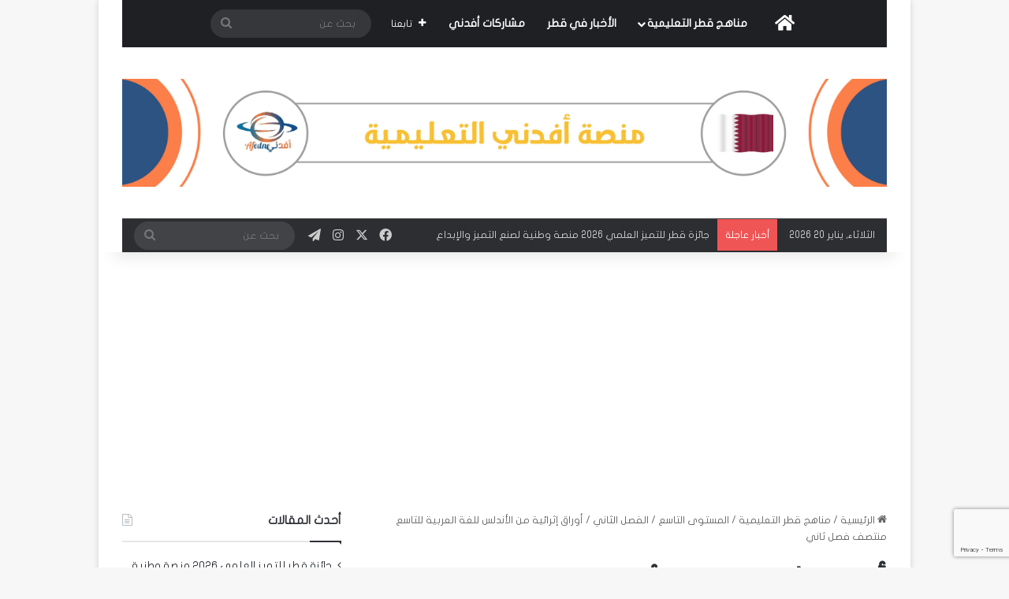

--- FILE ---
content_type: text/html; charset=UTF-8
request_url: https://afedni.com/%D9%85%D8%B1%D8%A7%D8%AC%D8%B9%D8%A9-%D9%85%D9%86%D8%AA%D8%B5%D9%81-%D8%A7%D9%84%D9%81%D8%B5%D9%84-%D8%A7%D9%84%D8%AB%D8%A7%D9%86%D9%8A-%D8%B9%D8%B1%D8%A8%D9%8A-%D9%84%D9%84%D8%AA%D8%A7%D8%B3%D8%B9/
body_size: 30439
content:
<!DOCTYPE html>
<html dir="rtl" lang="ar" prefix="og: https://ogp.me/ns#" class="" data-skin="light" prefix="og: http://ogp.me/ns#">
<head>
	<meta charset="UTF-8" />
	<link rel="profile" href="https://gmpg.org/xfn/11" />
	<title>أوراق إثرائية من الأندلس للغة العربية للتاسع منتصف فصل ثاني</title>

		<!-- All in One SEO Pro 4.9.3 - aioseo.com -->
	<meta name="description" content="أوراق إثرائية من الأندلس للغة العربية للتاسع منتصف فصل ثاني العام الدراسي 2025 وفق منهاج قطر الصادر عن وزارة التعليم والتعليم العالي في قطر" />
	<meta name="robots" content="max-snippet:-1, max-image-preview:large, max-video-preview:-1" />
	<meta name="author" content="SUHIB ALASWAD"/>
	<meta name="keywords" content="الفصل الثاني,المستوى التاسع,المنهج القطري 2025,اوراق اثرائية في اللغة العربية,مدرسة الاندلس" />
	<link rel="canonical" href="https://afedni.com/%d9%85%d8%b1%d8%a7%d8%ac%d8%b9%d8%a9-%d9%85%d9%86%d8%aa%d8%b5%d9%81-%d8%a7%d9%84%d9%81%d8%b5%d9%84-%d8%a7%d9%84%d8%ab%d8%a7%d9%86%d9%8a-%d8%b9%d8%b1%d8%a8%d9%8a-%d9%84%d9%84%d8%aa%d8%a7%d8%b3%d8%b9/" />
	<meta name="generator" content="All in One SEO Pro (AIOSEO) 4.9.3" />
		<meta property="og:locale" content="ar_AR" />
		<meta property="og:site_name" content="Afedni" />
		<meta property="og:type" content="article" />
		<meta property="og:title" content="أوراق إثرائية من الأندلس للغة العربية للتاسع منتصف فصل ثاني" />
		<meta property="og:description" content="أوراق إثرائية من الأندلس للغة العربية للتاسع منتصف فصل ثاني العام الدراسي 2025 وفق منهاج قطر الصادر عن وزارة التعليم والتعليم العالي في قطر" />
		<meta property="og:url" content="https://afedni.com/%d9%85%d8%b1%d8%a7%d8%ac%d8%b9%d8%a9-%d9%85%d9%86%d8%aa%d8%b5%d9%81-%d8%a7%d9%84%d9%81%d8%b5%d9%84-%d8%a7%d9%84%d8%ab%d8%a7%d9%86%d9%8a-%d8%b9%d8%b1%d8%a8%d9%8a-%d9%84%d9%84%d8%aa%d8%a7%d8%b3%d8%b9/" />
		<meta property="og:image" content="https://afedni.com/wp-content/uploads/2022/02/أوراق-اثرائية-من-الاندلس-في-اللغة-العربية.png" />
		<meta property="og:image:secure_url" content="https://afedni.com/wp-content/uploads/2022/02/أوراق-اثرائية-من-الاندلس-في-اللغة-العربية.png" />
		<meta property="og:image:width" content="450" />
		<meta property="og:image:height" content="230" />
		<meta property="article:published_time" content="2022-02-21T13:16:24+00:00" />
		<meta property="article:modified_time" content="2025-03-18T12:42:31+00:00" />
		<meta property="article:publisher" content="https://www.facebook.com/Qatar.Afedne" />
		<meta name="twitter:card" content="summary" />
		<meta name="twitter:site" content="@QatarAfedne" />
		<meta name="twitter:title" content="أوراق إثرائية من الأندلس للغة العربية للتاسع منتصف فصل ثاني" />
		<meta name="twitter:description" content="أوراق إثرائية من الأندلس للغة العربية للتاسع منتصف فصل ثاني العام الدراسي 2025 وفق منهاج قطر الصادر عن وزارة التعليم والتعليم العالي في قطر" />
		<meta name="twitter:image" content="https://afedni.com/wp-content/uploads/2022/02/أوراق-اثرائية-من-الاندلس-في-اللغة-العربية.png" />
		<script type="application/ld+json" class="aioseo-schema">
			{"@context":"https:\/\/schema.org","@graph":[{"@type":"Article","@id":"https:\/\/afedni.com\/%d9%85%d8%b1%d8%a7%d8%ac%d8%b9%d8%a9-%d9%85%d9%86%d8%aa%d8%b5%d9%81-%d8%a7%d9%84%d9%81%d8%b5%d9%84-%d8%a7%d9%84%d8%ab%d8%a7%d9%86%d9%8a-%d8%b9%d8%b1%d8%a8%d9%8a-%d9%84%d9%84%d8%aa%d8%a7%d8%b3%d8%b9\/#article","name":"\u0623\u0648\u0631\u0627\u0642 \u0625\u062b\u0631\u0627\u0626\u064a\u0629 \u0645\u0646 \u0627\u0644\u0623\u0646\u062f\u0644\u0633 \u0644\u0644\u063a\u0629 \u0627\u0644\u0639\u0631\u0628\u064a\u0629 \u0644\u0644\u062a\u0627\u0633\u0639 \u0645\u0646\u062a\u0635\u0641 \u0641\u0635\u0644 \u062b\u0627\u0646\u064a","headline":"\u0623\u0648\u0631\u0627\u0642 \u0625\u062b\u0631\u0627\u0626\u064a\u0629 \u0645\u0646 \u0627\u0644\u0623\u0646\u062f\u0644\u0633 \u0644\u0644\u063a\u0629 \u0627\u0644\u0639\u0631\u0628\u064a\u0629 \u0644\u0644\u062a\u0627\u0633\u0639 \u0645\u0646\u062a\u0635\u0641 \u0641\u0635\u0644 \u062b\u0627\u0646\u064a","author":{"@id":"https:\/\/afedni.com\/author\/suhib\/#author"},"publisher":{"@id":"https:\/\/afedni.com\/#organization"},"image":{"@type":"ImageObject","url":"https:\/\/afedni.com\/wp-content\/uploads\/2022\/02\/\u0623\u0648\u0631\u0627\u0642-\u0627\u062b\u0631\u0627\u0626\u064a\u0629-\u0645\u0646-\u0627\u0644\u0627\u0646\u062f\u0644\u0633-\u0641\u064a-\u0627\u0644\u0644\u063a\u0629-\u0627\u0644\u0639\u0631\u0628\u064a\u0629.png","width":450,"height":230,"caption":"\u0623\u0648\u0631\u0627\u0642 \u0627\u062b\u0631\u0627\u0626\u064a\u0629 \u0645\u0646 \u0627\u0644\u0627\u0646\u062f\u0644\u0633 \u0641\u064a \u0627\u0644\u0644\u063a\u0629 \u0627\u0644\u0639\u0631\u0628\u064a\u0629"},"datePublished":"2022-02-21T16:16:24+03:00","dateModified":"2025-03-18T15:42:31+03:00","inLanguage":"ar","mainEntityOfPage":{"@id":"https:\/\/afedni.com\/%d9%85%d8%b1%d8%a7%d8%ac%d8%b9%d8%a9-%d9%85%d9%86%d8%aa%d8%b5%d9%81-%d8%a7%d9%84%d9%81%d8%b5%d9%84-%d8%a7%d9%84%d8%ab%d8%a7%d9%86%d9%8a-%d8%b9%d8%b1%d8%a8%d9%8a-%d9%84%d9%84%d8%aa%d8%a7%d8%b3%d8%b9\/#webpage"},"isPartOf":{"@id":"https:\/\/afedni.com\/%d9%85%d8%b1%d8%a7%d8%ac%d8%b9%d8%a9-%d9%85%d9%86%d8%aa%d8%b5%d9%81-%d8%a7%d9%84%d9%81%d8%b5%d9%84-%d8%a7%d9%84%d8%ab%d8%a7%d9%86%d9%8a-%d8%b9%d8%b1%d8%a8%d9%8a-%d9%84%d9%84%d8%aa%d8%a7%d8%b3%d8%b9\/#webpage"},"articleSection":"\u0627\u0644\u0641\u0635\u0644 \u0627\u0644\u062b\u0627\u0646\u064a, \u0627\u0644\u0644\u063a\u0629 \u0627\u0644\u0639\u0631\u0628\u064a\u0629, \u0627\u0644\u0645\u0633\u062a\u0648\u0649 \u0627\u0644\u062a\u0627\u0633\u0639, \u0645\u0646\u0627\u0647\u062c \u0642\u0637\u0631 \u0627\u0644\u062a\u0639\u0644\u064a\u0645\u064a\u0629, \u0627\u0644\u0641\u0635\u0644 \u0627\u0644\u062b\u0627\u0646\u064a, \u0627\u0644\u0645\u0633\u062a\u0648\u0649 \u0627\u0644\u062a\u0627\u0633\u0639, \u0627\u0644\u0645\u0646\u0647\u062c \u0627\u0644\u0642\u0637\u0631\u064a 2025, \u0627\u0648\u0631\u0627\u0642 \u0627\u062b\u0631\u0627\u0626\u064a\u0629 \u0641\u064a \u0627\u0644\u0644\u063a\u0629 \u0627\u0644\u0639\u0631\u0628\u064a\u0629, \u0645\u062f\u0631\u0633\u0629 \u0627\u0644\u0627\u0646\u062f\u0644\u0633"},{"@type":"BreadcrumbList","@id":"https:\/\/afedni.com\/%d9%85%d8%b1%d8%a7%d8%ac%d8%b9%d8%a9-%d9%85%d9%86%d8%aa%d8%b5%d9%81-%d8%a7%d9%84%d9%81%d8%b5%d9%84-%d8%a7%d9%84%d8%ab%d8%a7%d9%86%d9%8a-%d8%b9%d8%b1%d8%a8%d9%8a-%d9%84%d9%84%d8%aa%d8%a7%d8%b3%d8%b9\/#breadcrumblist","itemListElement":[{"@type":"ListItem","@id":"https:\/\/afedni.com#listItem","position":1,"name":"Home","item":"https:\/\/afedni.com","nextItem":{"@type":"ListItem","@id":"https:\/\/afedni.com\/category\/qatar\/#listItem","name":"\u0645\u0646\u0627\u0647\u062c \u0642\u0637\u0631 \u0627\u0644\u062a\u0639\u0644\u064a\u0645\u064a\u0629"}},{"@type":"ListItem","@id":"https:\/\/afedni.com\/category\/qatar\/#listItem","position":2,"name":"\u0645\u0646\u0627\u0647\u062c \u0642\u0637\u0631 \u0627\u0644\u062a\u0639\u0644\u064a\u0645\u064a\u0629","item":"https:\/\/afedni.com\/category\/qatar\/","nextItem":{"@type":"ListItem","@id":"https:\/\/afedni.com\/category\/qatar\/9\/#listItem","name":"\u0627\u0644\u0645\u0633\u062a\u0648\u0649 \u0627\u0644\u062a\u0627\u0633\u0639"},"previousItem":{"@type":"ListItem","@id":"https:\/\/afedni.com#listItem","name":"Home"}},{"@type":"ListItem","@id":"https:\/\/afedni.com\/category\/qatar\/9\/#listItem","position":3,"name":"\u0627\u0644\u0645\u0633\u062a\u0648\u0649 \u0627\u0644\u062a\u0627\u0633\u0639","item":"https:\/\/afedni.com\/category\/qatar\/9\/","nextItem":{"@type":"ListItem","@id":"https:\/\/afedni.com\/category\/qatar\/9\/%d9%812-9\/#listItem","name":"\u0627\u0644\u0641\u0635\u0644 \u0627\u0644\u062b\u0627\u0646\u064a"},"previousItem":{"@type":"ListItem","@id":"https:\/\/afedni.com\/category\/qatar\/#listItem","name":"\u0645\u0646\u0627\u0647\u062c \u0642\u0637\u0631 \u0627\u0644\u062a\u0639\u0644\u064a\u0645\u064a\u0629"}},{"@type":"ListItem","@id":"https:\/\/afedni.com\/category\/qatar\/9\/%d9%812-9\/#listItem","position":4,"name":"\u0627\u0644\u0641\u0635\u0644 \u0627\u0644\u062b\u0627\u0646\u064a","item":"https:\/\/afedni.com\/category\/qatar\/9\/%d9%812-9\/","nextItem":{"@type":"ListItem","@id":"https:\/\/afedni.com\/category\/qatar\/9\/%d9%812-9\/%d8%a7%d9%84%d9%84%d8%ba%d8%a9-%d8%a7%d9%84%d8%b9%d8%b1%d8%a8%d9%8a%d8%a9-%d9%812-9\/#listItem","name":"\u0627\u0644\u0644\u063a\u0629 \u0627\u0644\u0639\u0631\u0628\u064a\u0629"},"previousItem":{"@type":"ListItem","@id":"https:\/\/afedni.com\/category\/qatar\/9\/#listItem","name":"\u0627\u0644\u0645\u0633\u062a\u0648\u0649 \u0627\u0644\u062a\u0627\u0633\u0639"}},{"@type":"ListItem","@id":"https:\/\/afedni.com\/category\/qatar\/9\/%d9%812-9\/%d8%a7%d9%84%d9%84%d8%ba%d8%a9-%d8%a7%d9%84%d8%b9%d8%b1%d8%a8%d9%8a%d8%a9-%d9%812-9\/#listItem","position":5,"name":"\u0627\u0644\u0644\u063a\u0629 \u0627\u0644\u0639\u0631\u0628\u064a\u0629","item":"https:\/\/afedni.com\/category\/qatar\/9\/%d9%812-9\/%d8%a7%d9%84%d9%84%d8%ba%d8%a9-%d8%a7%d9%84%d8%b9%d8%b1%d8%a8%d9%8a%d8%a9-%d9%812-9\/","nextItem":{"@type":"ListItem","@id":"https:\/\/afedni.com\/%d9%85%d8%b1%d8%a7%d8%ac%d8%b9%d8%a9-%d9%85%d9%86%d8%aa%d8%b5%d9%81-%d8%a7%d9%84%d9%81%d8%b5%d9%84-%d8%a7%d9%84%d8%ab%d8%a7%d9%86%d9%8a-%d8%b9%d8%b1%d8%a8%d9%8a-%d9%84%d9%84%d8%aa%d8%a7%d8%b3%d8%b9\/#listItem","name":"\u0623\u0648\u0631\u0627\u0642 \u0625\u062b\u0631\u0627\u0626\u064a\u0629 \u0645\u0646 \u0627\u0644\u0623\u0646\u062f\u0644\u0633 \u0644\u0644\u063a\u0629 \u0627\u0644\u0639\u0631\u0628\u064a\u0629 \u0644\u0644\u062a\u0627\u0633\u0639 \u0645\u0646\u062a\u0635\u0641 \u0641\u0635\u0644 \u062b\u0627\u0646\u064a"},"previousItem":{"@type":"ListItem","@id":"https:\/\/afedni.com\/category\/qatar\/9\/%d9%812-9\/#listItem","name":"\u0627\u0644\u0641\u0635\u0644 \u0627\u0644\u062b\u0627\u0646\u064a"}},{"@type":"ListItem","@id":"https:\/\/afedni.com\/%d9%85%d8%b1%d8%a7%d8%ac%d8%b9%d8%a9-%d9%85%d9%86%d8%aa%d8%b5%d9%81-%d8%a7%d9%84%d9%81%d8%b5%d9%84-%d8%a7%d9%84%d8%ab%d8%a7%d9%86%d9%8a-%d8%b9%d8%b1%d8%a8%d9%8a-%d9%84%d9%84%d8%aa%d8%a7%d8%b3%d8%b9\/#listItem","position":6,"name":"\u0623\u0648\u0631\u0627\u0642 \u0625\u062b\u0631\u0627\u0626\u064a\u0629 \u0645\u0646 \u0627\u0644\u0623\u0646\u062f\u0644\u0633 \u0644\u0644\u063a\u0629 \u0627\u0644\u0639\u0631\u0628\u064a\u0629 \u0644\u0644\u062a\u0627\u0633\u0639 \u0645\u0646\u062a\u0635\u0641 \u0641\u0635\u0644 \u062b\u0627\u0646\u064a","previousItem":{"@type":"ListItem","@id":"https:\/\/afedni.com\/category\/qatar\/9\/%d9%812-9\/%d8%a7%d9%84%d9%84%d8%ba%d8%a9-%d8%a7%d9%84%d8%b9%d8%b1%d8%a8%d9%8a%d8%a9-%d9%812-9\/#listItem","name":"\u0627\u0644\u0644\u063a\u0629 \u0627\u0644\u0639\u0631\u0628\u064a\u0629"}}]},{"@type":"Organization","@id":"https:\/\/afedni.com\/#organization","name":"AFEDNE","description":"\u0627\u0644\u0645\u0648\u0642\u0639 \u0627\u0644\u0631\u0633\u0645\u064a \u0644\u062a\u062d\u0645\u064a\u0644 \u0645\u0646\u0627\u0647\u062c \u0627\u0644\u062a\u0639\u0644\u064a\u0645 \u0641\u064a \u0642\u0637\u0631 \u0648\u0646\u0645\u0627\u0630\u062c \u0627\u0644\u0627\u0645\u062a\u062d\u0627\u0646\u0627\u062a \u0648\u062d\u0644\u0648\u0644\u0647\u0627 , \u0648\u0623\u062e\u0628\u0627\u0631 \u0648\u0632\u0627\u0631\u0629 \u0627\u0644\u062a\u0639\u0644\u064a\u0645 \u0648\u0627\u0644\u062a\u0639\u0644\u064a\u0645 \u0627\u0644\u0639\u0627\u0644\u064a \u0627\u0644\u0645\u0648\u0642\u0639 \u0627\u0644\u0631\u0633\u0645\u064a \u0644\u062a\u062d\u0645\u064a\u0644 \u0645\u0646\u0627\u0647\u062c \u0627\u0644\u062a\u0639\u0644\u064a\u0645 \u0641\u064a \u0642\u0637\u0631 \u0648\u0646\u0645\u0627\u0630\u062c \u0627\u0644\u0627\u0645\u062a\u062d\u0627\u0646\u0627\u062a \u0648\u062d\u0644\u0648\u0644\u0647\u0627 , \u0648\u0623\u062e\u0628\u0627\u0631 \u0648\u0632\u0627\u0631\u0629 \u0627\u0644\u062a\u0639\u0644\u064a\u0645 \u0648\u0627\u0644\u062a\u0639\u0644\u064a\u0645 \u0627\u0644\u0639\u0627\u0644\u064a \u0645\u0646\u0635\u0629 \u0623\u0641\u062f\u0646\u064a \u062a\u0648\u0641\u0631 \u0645\u0644\u0641\u0627\u062a \u062f\u0631\u0627\u0633\u064a\u0629 \u0648\u0623\u062f\u0648\u0627\u062a \u062a\u0639\u0644\u064a\u0645 \u0631\u0642\u0645\u064a \u0644\u062f\u0639\u0645 \u062a\u0641\u0648\u0642 \u0627\u0644\u0637\u0644\u0627\u0628 \u0648\u062a\u0637\u0648\u064a\u0631 \u062a\u062c\u0631\u0628\u0629 \u0627\u0644\u062a\u0639\u0644\u0645 \u0627\u0644\u0630\u0627\u062a\u064a.","url":"https:\/\/afedni.com\/","telephone":"+13609311850","logo":{"@type":"ImageObject","url":"https:\/\/afedni.com\/wp-content\/uploads\/2025\/04\/\u0644\u0648\u063a\u0648-\u062d\u062c\u0645-\u0627\u0635\u0644\u064a.png","@id":"https:\/\/afedni.com\/%d9%85%d8%b1%d8%a7%d8%ac%d8%b9%d8%a9-%d9%85%d9%86%d8%aa%d8%b5%d9%81-%d8%a7%d9%84%d9%81%d8%b5%d9%84-%d8%a7%d9%84%d8%ab%d8%a7%d9%86%d9%8a-%d8%b9%d8%b1%d8%a8%d9%8a-%d9%84%d9%84%d8%aa%d8%a7%d8%b3%d8%b9\/#organizationLogo","width":321,"height":214,"caption":"\u0623\u0641\u062f\u0646\u064a \u0642\u0637\u0631"},"image":{"@id":"https:\/\/afedni.com\/%d9%85%d8%b1%d8%a7%d8%ac%d8%b9%d8%a9-%d9%85%d9%86%d8%aa%d8%b5%d9%81-%d8%a7%d9%84%d9%81%d8%b5%d9%84-%d8%a7%d9%84%d8%ab%d8%a7%d9%86%d9%8a-%d8%b9%d8%b1%d8%a8%d9%8a-%d9%84%d9%84%d8%aa%d8%a7%d8%b3%d8%b9\/#organizationLogo"},"sameAs":["https:\/\/www.instagram.com\/Afedne.QATAR"]},{"@type":"Person","@id":"https:\/\/afedni.com\/author\/suhib\/#author","url":"https:\/\/afedni.com\/author\/suhib\/","name":"SUHIB ALASWAD","image":{"@type":"ImageObject","url":"https:\/\/secure.gravatar.com\/avatar\/011794eaab94e673ce360bc78de21f1847157903be49d31da7584a0c2fb8bce4?s=96&d=mm&r=g"}},{"@type":"WebPage","@id":"https:\/\/afedni.com\/%d9%85%d8%b1%d8%a7%d8%ac%d8%b9%d8%a9-%d9%85%d9%86%d8%aa%d8%b5%d9%81-%d8%a7%d9%84%d9%81%d8%b5%d9%84-%d8%a7%d9%84%d8%ab%d8%a7%d9%86%d9%8a-%d8%b9%d8%b1%d8%a8%d9%8a-%d9%84%d9%84%d8%aa%d8%a7%d8%b3%d8%b9\/#webpage","url":"https:\/\/afedni.com\/%d9%85%d8%b1%d8%a7%d8%ac%d8%b9%d8%a9-%d9%85%d9%86%d8%aa%d8%b5%d9%81-%d8%a7%d9%84%d9%81%d8%b5%d9%84-%d8%a7%d9%84%d8%ab%d8%a7%d9%86%d9%8a-%d8%b9%d8%b1%d8%a8%d9%8a-%d9%84%d9%84%d8%aa%d8%a7%d8%b3%d8%b9\/","name":"\u0623\u0648\u0631\u0627\u0642 \u0625\u062b\u0631\u0627\u0626\u064a\u0629 \u0645\u0646 \u0627\u0644\u0623\u0646\u062f\u0644\u0633 \u0644\u0644\u063a\u0629 \u0627\u0644\u0639\u0631\u0628\u064a\u0629 \u0644\u0644\u062a\u0627\u0633\u0639 \u0645\u0646\u062a\u0635\u0641 \u0641\u0635\u0644 \u062b\u0627\u0646\u064a","description":"\u0623\u0648\u0631\u0627\u0642 \u0625\u062b\u0631\u0627\u0626\u064a\u0629 \u0645\u0646 \u0627\u0644\u0623\u0646\u062f\u0644\u0633 \u0644\u0644\u063a\u0629 \u0627\u0644\u0639\u0631\u0628\u064a\u0629 \u0644\u0644\u062a\u0627\u0633\u0639 \u0645\u0646\u062a\u0635\u0641 \u0641\u0635\u0644 \u062b\u0627\u0646\u064a \u0627\u0644\u0639\u0627\u0645 \u0627\u0644\u062f\u0631\u0627\u0633\u064a 2025 \u0648\u0641\u0642 \u0645\u0646\u0647\u0627\u062c \u0642\u0637\u0631 \u0627\u0644\u0635\u0627\u062f\u0631 \u0639\u0646 \u0648\u0632\u0627\u0631\u0629 \u0627\u0644\u062a\u0639\u0644\u064a\u0645 \u0648\u0627\u0644\u062a\u0639\u0644\u064a\u0645 \u0627\u0644\u0639\u0627\u0644\u064a \u0641\u064a \u0642\u0637\u0631","inLanguage":"ar","isPartOf":{"@id":"https:\/\/afedni.com\/#website"},"breadcrumb":{"@id":"https:\/\/afedni.com\/%d9%85%d8%b1%d8%a7%d8%ac%d8%b9%d8%a9-%d9%85%d9%86%d8%aa%d8%b5%d9%81-%d8%a7%d9%84%d9%81%d8%b5%d9%84-%d8%a7%d9%84%d8%ab%d8%a7%d9%86%d9%8a-%d8%b9%d8%b1%d8%a8%d9%8a-%d9%84%d9%84%d8%aa%d8%a7%d8%b3%d8%b9\/#breadcrumblist"},"author":{"@id":"https:\/\/afedni.com\/author\/suhib\/#author"},"creator":{"@id":"https:\/\/afedni.com\/author\/suhib\/#author"},"image":{"@type":"ImageObject","url":"https:\/\/afedni.com\/wp-content\/uploads\/2022\/02\/\u0623\u0648\u0631\u0627\u0642-\u0627\u062b\u0631\u0627\u0626\u064a\u0629-\u0645\u0646-\u0627\u0644\u0627\u0646\u062f\u0644\u0633-\u0641\u064a-\u0627\u0644\u0644\u063a\u0629-\u0627\u0644\u0639\u0631\u0628\u064a\u0629.png","@id":"https:\/\/afedni.com\/%d9%85%d8%b1%d8%a7%d8%ac%d8%b9%d8%a9-%d9%85%d9%86%d8%aa%d8%b5%d9%81-%d8%a7%d9%84%d9%81%d8%b5%d9%84-%d8%a7%d9%84%d8%ab%d8%a7%d9%86%d9%8a-%d8%b9%d8%b1%d8%a8%d9%8a-%d9%84%d9%84%d8%aa%d8%a7%d8%b3%d8%b9\/#mainImage","width":450,"height":230,"caption":"\u0623\u0648\u0631\u0627\u0642 \u0627\u062b\u0631\u0627\u0626\u064a\u0629 \u0645\u0646 \u0627\u0644\u0627\u0646\u062f\u0644\u0633 \u0641\u064a \u0627\u0644\u0644\u063a\u0629 \u0627\u0644\u0639\u0631\u0628\u064a\u0629"},"primaryImageOfPage":{"@id":"https:\/\/afedni.com\/%d9%85%d8%b1%d8%a7%d8%ac%d8%b9%d8%a9-%d9%85%d9%86%d8%aa%d8%b5%d9%81-%d8%a7%d9%84%d9%81%d8%b5%d9%84-%d8%a7%d9%84%d8%ab%d8%a7%d9%86%d9%8a-%d8%b9%d8%b1%d8%a8%d9%8a-%d9%84%d9%84%d8%aa%d8%a7%d8%b3%d8%b9\/#mainImage"},"datePublished":"2022-02-21T16:16:24+03:00","dateModified":"2025-03-18T15:42:31+03:00"},{"@type":"WebSite","@id":"https:\/\/afedni.com\/#website","url":"https:\/\/afedni.com\/","name":"\u0645\u0646\u0627\u0647\u062c \u0627\u0644\u062a\u0639\u0644\u064a\u0645 \u0641\u064a \u0642\u0637\u0631","alternateName":"\u0623\u0641\u062f\u0646\u064a \u0642\u0637\u0631","description":"\u0627\u0644\u0645\u0648\u0642\u0639 \u0627\u0644\u0631\u0633\u0645\u064a \u0644\u062a\u062d\u0645\u064a\u0644 \u0645\u0646\u0627\u0647\u062c \u0627\u0644\u062a\u0639\u0644\u064a\u0645 \u0641\u064a \u0642\u0637\u0631 \u0648\u0646\u0645\u0627\u0630\u062c \u0627\u0644\u0627\u0645\u062a\u062d\u0627\u0646\u0627\u062a \u0648\u062d\u0644\u0648\u0644\u0647\u0627 , \u0648\u0623\u062e\u0628\u0627\u0631 \u0648\u0632\u0627\u0631\u0629 \u0627\u0644\u062a\u0639\u0644\u064a\u0645 \u0648\u0627\u0644\u062a\u0639\u0644\u064a\u0645 \u0627\u0644\u0639\u0627\u0644\u064a","inLanguage":"ar","publisher":{"@id":"https:\/\/afedni.com\/#organization"}}]}
		</script>
		<!-- All in One SEO Pro -->

<link rel='dns-prefetch' href='//stats.wp.com' />
<link rel='dns-prefetch' href='//www.fontstatic.com' />
<link rel="alternate" type="application/rss+xml" title="مناهج قطر التعليمية &laquo; الخلاصة" href="https://afedni.com/feed/" />
<link rel="alternate" type="application/rss+xml" title="مناهج قطر التعليمية &laquo; خلاصة التعليقات" href="https://afedni.com/comments/feed/" />
<link rel="alternate" type="application/rss+xml" title="مناهج قطر التعليمية &laquo; أوراق إثرائية من الأندلس للغة العربية للتاسع منتصف فصل ثاني خلاصة التعليقات" href="https://afedni.com/%d9%85%d8%b1%d8%a7%d8%ac%d8%b9%d8%a9-%d9%85%d9%86%d8%aa%d8%b5%d9%81-%d8%a7%d9%84%d9%81%d8%b5%d9%84-%d8%a7%d9%84%d8%ab%d8%a7%d9%86%d9%8a-%d8%b9%d8%b1%d8%a8%d9%8a-%d9%84%d9%84%d8%aa%d8%a7%d8%b3%d8%b9/feed/" />

		<style type="text/css">
			:root{				
			--tie-preset-gradient-1: linear-gradient(135deg, rgba(6, 147, 227, 1) 0%, rgb(155, 81, 224) 100%);
			--tie-preset-gradient-2: linear-gradient(135deg, rgb(122, 220, 180) 0%, rgb(0, 208, 130) 100%);
			--tie-preset-gradient-3: linear-gradient(135deg, rgba(252, 185, 0, 1) 0%, rgba(255, 105, 0, 1) 100%);
			--tie-preset-gradient-4: linear-gradient(135deg, rgba(255, 105, 0, 1) 0%, rgb(207, 46, 46) 100%);
			--tie-preset-gradient-5: linear-gradient(135deg, rgb(238, 238, 238) 0%, rgb(169, 184, 195) 100%);
			--tie-preset-gradient-6: linear-gradient(135deg, rgb(74, 234, 220) 0%, rgb(151, 120, 209) 20%, rgb(207, 42, 186) 40%, rgb(238, 44, 130) 60%, rgb(251, 105, 98) 80%, rgb(254, 248, 76) 100%);
			--tie-preset-gradient-7: linear-gradient(135deg, rgb(255, 206, 236) 0%, rgb(152, 150, 240) 100%);
			--tie-preset-gradient-8: linear-gradient(135deg, rgb(254, 205, 165) 0%, rgb(254, 45, 45) 50%, rgb(107, 0, 62) 100%);
			--tie-preset-gradient-9: linear-gradient(135deg, rgb(255, 203, 112) 0%, rgb(199, 81, 192) 50%, rgb(65, 88, 208) 100%);
			--tie-preset-gradient-10: linear-gradient(135deg, rgb(255, 245, 203) 0%, rgb(182, 227, 212) 50%, rgb(51, 167, 181) 100%);
			--tie-preset-gradient-11: linear-gradient(135deg, rgb(202, 248, 128) 0%, rgb(113, 206, 126) 100%);
			--tie-preset-gradient-12: linear-gradient(135deg, rgb(2, 3, 129) 0%, rgb(40, 116, 252) 100%);
			--tie-preset-gradient-13: linear-gradient(135deg, #4D34FA, #ad34fa);
			--tie-preset-gradient-14: linear-gradient(135deg, #0057FF, #31B5FF);
			--tie-preset-gradient-15: linear-gradient(135deg, #FF007A, #FF81BD);
			--tie-preset-gradient-16: linear-gradient(135deg, #14111E, #4B4462);
			--tie-preset-gradient-17: linear-gradient(135deg, #F32758, #FFC581);

			
					--main-nav-background: #1f2024;
					--main-nav-secondry-background: rgba(0,0,0,0.2);
					--main-nav-primary-color: #0088ff;
					--main-nav-contrast-primary-color: #FFFFFF;
					--main-nav-text-color: #FFFFFF;
					--main-nav-secondry-text-color: rgba(225,255,255,0.5);
					--main-nav-main-border-color: rgba(255,255,255,0.07);
					--main-nav-secondry-border-color: rgba(255,255,255,0.04);
				
			}
		</style>
	<link rel="alternate" title="oEmbed (JSON)" type="application/json+oembed" href="https://afedni.com/wp-json/oembed/1.0/embed?url=https%3A%2F%2Fafedni.com%2F%25d9%2585%25d8%25b1%25d8%25a7%25d8%25ac%25d8%25b9%25d8%25a9-%25d9%2585%25d9%2586%25d8%25aa%25d8%25b5%25d9%2581-%25d8%25a7%25d9%2584%25d9%2581%25d8%25b5%25d9%2584-%25d8%25a7%25d9%2584%25d8%25ab%25d8%25a7%25d9%2586%25d9%258a-%25d8%25b9%25d8%25b1%25d8%25a8%25d9%258a-%25d9%2584%25d9%2584%25d8%25aa%25d8%25a7%25d8%25b3%25d8%25b9%2F" />
<link rel="alternate" title="oEmbed (XML)" type="text/xml+oembed" href="https://afedni.com/wp-json/oembed/1.0/embed?url=https%3A%2F%2Fafedni.com%2F%25d9%2585%25d8%25b1%25d8%25a7%25d8%25ac%25d8%25b9%25d8%25a9-%25d9%2585%25d9%2586%25d8%25aa%25d8%25b5%25d9%2581-%25d8%25a7%25d9%2584%25d9%2581%25d8%25b5%25d9%2584-%25d8%25a7%25d9%2584%25d8%25ab%25d8%25a7%25d9%2586%25d9%258a-%25d8%25b9%25d8%25b1%25d8%25a8%25d9%258a-%25d9%2584%25d9%2584%25d8%25aa%25d8%25a7%25d8%25b3%25d8%25b9%2F&#038;format=xml" />

<meta property="og:title" content="أوراق إثرائية من الأندلس للغة العربية للتاسع منتصف فصل ثاني - مناهج قطر التعليمية" />
<meta property="og:type" content="article" />
<meta property="og:description" content="تجد عزيزي الزائر في هذا المقال على منصتكم أفدني التعليمية للمناهج القطرية أوراق إثرائية من الأندلس ل" />
<meta property="og:url" content="https://afedni.com/%d9%85%d8%b1%d8%a7%d8%ac%d8%b9%d8%a9-%d9%85%d9%86%d8%aa%d8%b5%d9%81-%d8%a7%d9%84%d9%81%d8%b5%d9%84-%d8%a7%d9%84%d8%ab%d8%a7%d9%86%d9%8a-%d8%b9%d8%b1%d8%a8%d9%8a-%d9%84%d9%84%d8%aa%d8%a7%d8%b3%d8%b9/" />
<meta property="og:site_name" content="مناهج قطر التعليمية" />
<meta property="og:image" content="https://afedni.com/wp-content/uploads/2022/02/أوراق-اثرائية-من-الاندلس-في-اللغة-العربية.png" />
<meta name="viewport" content="width=device-width, initial-scale=1.0" />		<!-- This site uses the Google Analytics by MonsterInsights plugin v9.11.0 - Using Analytics tracking - https://www.monsterinsights.com/ -->
		<!-- Note: MonsterInsights is not currently configured on this site. The site owner needs to authenticate with Google Analytics in the MonsterInsights settings panel. -->
					<!-- No tracking code set -->
				<!-- / Google Analytics by MonsterInsights -->
		<style id='wp-img-auto-sizes-contain-inline-css' type='text/css'>
img:is([sizes=auto i],[sizes^="auto," i]){contain-intrinsic-size:3000px 1500px}
/*# sourceURL=wp-img-auto-sizes-contain-inline-css */
</style>
<link rel='stylesheet' id='flat-jooza-css' href='https://www.fontstatic.com/f=flat-jooza?ver=6.9' type='text/css' media='all' />
<style id='wp-emoji-styles-inline-css' type='text/css'>

	img.wp-smiley, img.emoji {
		display: inline !important;
		border: none !important;
		box-shadow: none !important;
		height: 1em !important;
		width: 1em !important;
		margin: 0 0.07em !important;
		vertical-align: -0.1em !important;
		background: none !important;
		padding: 0 !important;
	}
/*# sourceURL=wp-emoji-styles-inline-css */
</style>
<style id='wp-block-library-inline-css' type='text/css'>
:root{--wp-block-synced-color:#7a00df;--wp-block-synced-color--rgb:122,0,223;--wp-bound-block-color:var(--wp-block-synced-color);--wp-editor-canvas-background:#ddd;--wp-admin-theme-color:#007cba;--wp-admin-theme-color--rgb:0,124,186;--wp-admin-theme-color-darker-10:#006ba1;--wp-admin-theme-color-darker-10--rgb:0,107,160.5;--wp-admin-theme-color-darker-20:#005a87;--wp-admin-theme-color-darker-20--rgb:0,90,135;--wp-admin-border-width-focus:2px}@media (min-resolution:192dpi){:root{--wp-admin-border-width-focus:1.5px}}.wp-element-button{cursor:pointer}:root .has-very-light-gray-background-color{background-color:#eee}:root .has-very-dark-gray-background-color{background-color:#313131}:root .has-very-light-gray-color{color:#eee}:root .has-very-dark-gray-color{color:#313131}:root .has-vivid-green-cyan-to-vivid-cyan-blue-gradient-background{background:linear-gradient(135deg,#00d084,#0693e3)}:root .has-purple-crush-gradient-background{background:linear-gradient(135deg,#34e2e4,#4721fb 50%,#ab1dfe)}:root .has-hazy-dawn-gradient-background{background:linear-gradient(135deg,#faaca8,#dad0ec)}:root .has-subdued-olive-gradient-background{background:linear-gradient(135deg,#fafae1,#67a671)}:root .has-atomic-cream-gradient-background{background:linear-gradient(135deg,#fdd79a,#004a59)}:root .has-nightshade-gradient-background{background:linear-gradient(135deg,#330968,#31cdcf)}:root .has-midnight-gradient-background{background:linear-gradient(135deg,#020381,#2874fc)}:root{--wp--preset--font-size--normal:16px;--wp--preset--font-size--huge:42px}.has-regular-font-size{font-size:1em}.has-larger-font-size{font-size:2.625em}.has-normal-font-size{font-size:var(--wp--preset--font-size--normal)}.has-huge-font-size{font-size:var(--wp--preset--font-size--huge)}.has-text-align-center{text-align:center}.has-text-align-left{text-align:left}.has-text-align-right{text-align:right}.has-fit-text{white-space:nowrap!important}#end-resizable-editor-section{display:none}.aligncenter{clear:both}.items-justified-left{justify-content:flex-start}.items-justified-center{justify-content:center}.items-justified-right{justify-content:flex-end}.items-justified-space-between{justify-content:space-between}.screen-reader-text{border:0;clip-path:inset(50%);height:1px;margin:-1px;overflow:hidden;padding:0;position:absolute;width:1px;word-wrap:normal!important}.screen-reader-text:focus{background-color:#ddd;clip-path:none;color:#444;display:block;font-size:1em;height:auto;left:5px;line-height:normal;padding:15px 23px 14px;text-decoration:none;top:5px;width:auto;z-index:100000}html :where(.has-border-color){border-style:solid}html :where([style*=border-top-color]){border-top-style:solid}html :where([style*=border-right-color]){border-right-style:solid}html :where([style*=border-bottom-color]){border-bottom-style:solid}html :where([style*=border-left-color]){border-left-style:solid}html :where([style*=border-width]){border-style:solid}html :where([style*=border-top-width]){border-top-style:solid}html :where([style*=border-right-width]){border-right-style:solid}html :where([style*=border-bottom-width]){border-bottom-style:solid}html :where([style*=border-left-width]){border-left-style:solid}html :where(img[class*=wp-image-]){height:auto;max-width:100%}:where(figure){margin:0 0 1em}html :where(.is-position-sticky){--wp-admin--admin-bar--position-offset:var(--wp-admin--admin-bar--height,0px)}@media screen and (max-width:600px){html :where(.is-position-sticky){--wp-admin--admin-bar--position-offset:0px}}

/*# sourceURL=wp-block-library-inline-css */
</style><link data-minify="1" rel='stylesheet' id='aioseo-eeat/css/src/vue/standalone/blocks/author-bio/global.scss-css' href='https://afedni.com/wp-content/cache/min/1/wp-content/plugins/aioseo-eeat/dist/Pro/assets/css/author-bio/global.lvru5eV8.css?ver=1764696650' type='text/css' media='all' />
<style id='global-styles-inline-css' type='text/css'>
:root{--wp--preset--aspect-ratio--square: 1;--wp--preset--aspect-ratio--4-3: 4/3;--wp--preset--aspect-ratio--3-4: 3/4;--wp--preset--aspect-ratio--3-2: 3/2;--wp--preset--aspect-ratio--2-3: 2/3;--wp--preset--aspect-ratio--16-9: 16/9;--wp--preset--aspect-ratio--9-16: 9/16;--wp--preset--color--black: #000000;--wp--preset--color--cyan-bluish-gray: #abb8c3;--wp--preset--color--white: #ffffff;--wp--preset--color--pale-pink: #f78da7;--wp--preset--color--vivid-red: #cf2e2e;--wp--preset--color--luminous-vivid-orange: #ff6900;--wp--preset--color--luminous-vivid-amber: #fcb900;--wp--preset--color--light-green-cyan: #7bdcb5;--wp--preset--color--vivid-green-cyan: #00d084;--wp--preset--color--pale-cyan-blue: #8ed1fc;--wp--preset--color--vivid-cyan-blue: #0693e3;--wp--preset--color--vivid-purple: #9b51e0;--wp--preset--color--global-color: #0088ff;--wp--preset--gradient--vivid-cyan-blue-to-vivid-purple: linear-gradient(135deg,rgb(6,147,227) 0%,rgb(155,81,224) 100%);--wp--preset--gradient--light-green-cyan-to-vivid-green-cyan: linear-gradient(135deg,rgb(122,220,180) 0%,rgb(0,208,130) 100%);--wp--preset--gradient--luminous-vivid-amber-to-luminous-vivid-orange: linear-gradient(135deg,rgb(252,185,0) 0%,rgb(255,105,0) 100%);--wp--preset--gradient--luminous-vivid-orange-to-vivid-red: linear-gradient(135deg,rgb(255,105,0) 0%,rgb(207,46,46) 100%);--wp--preset--gradient--very-light-gray-to-cyan-bluish-gray: linear-gradient(135deg,rgb(238,238,238) 0%,rgb(169,184,195) 100%);--wp--preset--gradient--cool-to-warm-spectrum: linear-gradient(135deg,rgb(74,234,220) 0%,rgb(151,120,209) 20%,rgb(207,42,186) 40%,rgb(238,44,130) 60%,rgb(251,105,98) 80%,rgb(254,248,76) 100%);--wp--preset--gradient--blush-light-purple: linear-gradient(135deg,rgb(255,206,236) 0%,rgb(152,150,240) 100%);--wp--preset--gradient--blush-bordeaux: linear-gradient(135deg,rgb(254,205,165) 0%,rgb(254,45,45) 50%,rgb(107,0,62) 100%);--wp--preset--gradient--luminous-dusk: linear-gradient(135deg,rgb(255,203,112) 0%,rgb(199,81,192) 50%,rgb(65,88,208) 100%);--wp--preset--gradient--pale-ocean: linear-gradient(135deg,rgb(255,245,203) 0%,rgb(182,227,212) 50%,rgb(51,167,181) 100%);--wp--preset--gradient--electric-grass: linear-gradient(135deg,rgb(202,248,128) 0%,rgb(113,206,126) 100%);--wp--preset--gradient--midnight: linear-gradient(135deg,rgb(2,3,129) 0%,rgb(40,116,252) 100%);--wp--preset--font-size--small: 13px;--wp--preset--font-size--medium: 20px;--wp--preset--font-size--large: 36px;--wp--preset--font-size--x-large: 42px;--wp--preset--spacing--20: 0.44rem;--wp--preset--spacing--30: 0.67rem;--wp--preset--spacing--40: 1rem;--wp--preset--spacing--50: 1.5rem;--wp--preset--spacing--60: 2.25rem;--wp--preset--spacing--70: 3.38rem;--wp--preset--spacing--80: 5.06rem;--wp--preset--shadow--natural: 6px 6px 9px rgba(0, 0, 0, 0.2);--wp--preset--shadow--deep: 12px 12px 50px rgba(0, 0, 0, 0.4);--wp--preset--shadow--sharp: 6px 6px 0px rgba(0, 0, 0, 0.2);--wp--preset--shadow--outlined: 6px 6px 0px -3px rgb(255, 255, 255), 6px 6px rgb(0, 0, 0);--wp--preset--shadow--crisp: 6px 6px 0px rgb(0, 0, 0);}:where(.is-layout-flex){gap: 0.5em;}:where(.is-layout-grid){gap: 0.5em;}body .is-layout-flex{display: flex;}.is-layout-flex{flex-wrap: wrap;align-items: center;}.is-layout-flex > :is(*, div){margin: 0;}body .is-layout-grid{display: grid;}.is-layout-grid > :is(*, div){margin: 0;}:where(.wp-block-columns.is-layout-flex){gap: 2em;}:where(.wp-block-columns.is-layout-grid){gap: 2em;}:where(.wp-block-post-template.is-layout-flex){gap: 1.25em;}:where(.wp-block-post-template.is-layout-grid){gap: 1.25em;}.has-black-color{color: var(--wp--preset--color--black) !important;}.has-cyan-bluish-gray-color{color: var(--wp--preset--color--cyan-bluish-gray) !important;}.has-white-color{color: var(--wp--preset--color--white) !important;}.has-pale-pink-color{color: var(--wp--preset--color--pale-pink) !important;}.has-vivid-red-color{color: var(--wp--preset--color--vivid-red) !important;}.has-luminous-vivid-orange-color{color: var(--wp--preset--color--luminous-vivid-orange) !important;}.has-luminous-vivid-amber-color{color: var(--wp--preset--color--luminous-vivid-amber) !important;}.has-light-green-cyan-color{color: var(--wp--preset--color--light-green-cyan) !important;}.has-vivid-green-cyan-color{color: var(--wp--preset--color--vivid-green-cyan) !important;}.has-pale-cyan-blue-color{color: var(--wp--preset--color--pale-cyan-blue) !important;}.has-vivid-cyan-blue-color{color: var(--wp--preset--color--vivid-cyan-blue) !important;}.has-vivid-purple-color{color: var(--wp--preset--color--vivid-purple) !important;}.has-black-background-color{background-color: var(--wp--preset--color--black) !important;}.has-cyan-bluish-gray-background-color{background-color: var(--wp--preset--color--cyan-bluish-gray) !important;}.has-white-background-color{background-color: var(--wp--preset--color--white) !important;}.has-pale-pink-background-color{background-color: var(--wp--preset--color--pale-pink) !important;}.has-vivid-red-background-color{background-color: var(--wp--preset--color--vivid-red) !important;}.has-luminous-vivid-orange-background-color{background-color: var(--wp--preset--color--luminous-vivid-orange) !important;}.has-luminous-vivid-amber-background-color{background-color: var(--wp--preset--color--luminous-vivid-amber) !important;}.has-light-green-cyan-background-color{background-color: var(--wp--preset--color--light-green-cyan) !important;}.has-vivid-green-cyan-background-color{background-color: var(--wp--preset--color--vivid-green-cyan) !important;}.has-pale-cyan-blue-background-color{background-color: var(--wp--preset--color--pale-cyan-blue) !important;}.has-vivid-cyan-blue-background-color{background-color: var(--wp--preset--color--vivid-cyan-blue) !important;}.has-vivid-purple-background-color{background-color: var(--wp--preset--color--vivid-purple) !important;}.has-black-border-color{border-color: var(--wp--preset--color--black) !important;}.has-cyan-bluish-gray-border-color{border-color: var(--wp--preset--color--cyan-bluish-gray) !important;}.has-white-border-color{border-color: var(--wp--preset--color--white) !important;}.has-pale-pink-border-color{border-color: var(--wp--preset--color--pale-pink) !important;}.has-vivid-red-border-color{border-color: var(--wp--preset--color--vivid-red) !important;}.has-luminous-vivid-orange-border-color{border-color: var(--wp--preset--color--luminous-vivid-orange) !important;}.has-luminous-vivid-amber-border-color{border-color: var(--wp--preset--color--luminous-vivid-amber) !important;}.has-light-green-cyan-border-color{border-color: var(--wp--preset--color--light-green-cyan) !important;}.has-vivid-green-cyan-border-color{border-color: var(--wp--preset--color--vivid-green-cyan) !important;}.has-pale-cyan-blue-border-color{border-color: var(--wp--preset--color--pale-cyan-blue) !important;}.has-vivid-cyan-blue-border-color{border-color: var(--wp--preset--color--vivid-cyan-blue) !important;}.has-vivid-purple-border-color{border-color: var(--wp--preset--color--vivid-purple) !important;}.has-vivid-cyan-blue-to-vivid-purple-gradient-background{background: var(--wp--preset--gradient--vivid-cyan-blue-to-vivid-purple) !important;}.has-light-green-cyan-to-vivid-green-cyan-gradient-background{background: var(--wp--preset--gradient--light-green-cyan-to-vivid-green-cyan) !important;}.has-luminous-vivid-amber-to-luminous-vivid-orange-gradient-background{background: var(--wp--preset--gradient--luminous-vivid-amber-to-luminous-vivid-orange) !important;}.has-luminous-vivid-orange-to-vivid-red-gradient-background{background: var(--wp--preset--gradient--luminous-vivid-orange-to-vivid-red) !important;}.has-very-light-gray-to-cyan-bluish-gray-gradient-background{background: var(--wp--preset--gradient--very-light-gray-to-cyan-bluish-gray) !important;}.has-cool-to-warm-spectrum-gradient-background{background: var(--wp--preset--gradient--cool-to-warm-spectrum) !important;}.has-blush-light-purple-gradient-background{background: var(--wp--preset--gradient--blush-light-purple) !important;}.has-blush-bordeaux-gradient-background{background: var(--wp--preset--gradient--blush-bordeaux) !important;}.has-luminous-dusk-gradient-background{background: var(--wp--preset--gradient--luminous-dusk) !important;}.has-pale-ocean-gradient-background{background: var(--wp--preset--gradient--pale-ocean) !important;}.has-electric-grass-gradient-background{background: var(--wp--preset--gradient--electric-grass) !important;}.has-midnight-gradient-background{background: var(--wp--preset--gradient--midnight) !important;}.has-small-font-size{font-size: var(--wp--preset--font-size--small) !important;}.has-medium-font-size{font-size: var(--wp--preset--font-size--medium) !important;}.has-large-font-size{font-size: var(--wp--preset--font-size--large) !important;}.has-x-large-font-size{font-size: var(--wp--preset--font-size--x-large) !important;}
/*# sourceURL=global-styles-inline-css */
</style>

<style id='classic-theme-styles-inline-css' type='text/css'>
/*! This file is auto-generated */
.wp-block-button__link{color:#fff;background-color:#32373c;border-radius:9999px;box-shadow:none;text-decoration:none;padding:calc(.667em + 2px) calc(1.333em + 2px);font-size:1.125em}.wp-block-file__button{background:#32373c;color:#fff;text-decoration:none}
/*# sourceURL=/wp-includes/css/classic-themes.min.css */
</style>
<link rel='stylesheet' id='tie-css-base-css' href='https://afedni.com/wp-content/themes/jannah/assets/css/base.min.css?ver=7.6.3' type='text/css' media='all' />
<link rel='stylesheet' id='tie-css-styles-css' href='https://afedni.com/wp-content/cache/background-css/1/afedni.com/wp-content/themes/jannah/assets/css/style.min.css?ver=7.6.3&wpr_t=1768941770' type='text/css' media='all' />
<link rel='stylesheet' id='tie-css-widgets-css' href='https://afedni.com/wp-content/themes/jannah/assets/css/widgets.min.css?ver=7.6.3' type='text/css' media='all' />
<link data-minify="1" rel='stylesheet' id='tie-css-helpers-css' href='https://afedni.com/wp-content/cache/min/1/wp-content/themes/jannah/assets/css/helpers.min.css?ver=1764696650' type='text/css' media='all' />
<link data-minify="1" rel='stylesheet' id='tie-fontawesome5-css' href='https://afedni.com/wp-content/cache/min/1/wp-content/themes/jannah/assets/css/fontawesome.css?ver=1764696650' type='text/css' media='all' />
<link data-minify="1" rel='stylesheet' id='tie-css-ilightbox-css' href='https://afedni.com/wp-content/cache/background-css/1/afedni.com/wp-content/cache/min/1/wp-content/themes/jannah/assets/ilightbox/dark-skin/skin.css?ver=1764696650&wpr_t=1768941770' type='text/css' media='all' />
<link rel='stylesheet' id='tie-css-shortcodes-css' href='https://afedni.com/wp-content/themes/jannah/assets/css/plugins/shortcodes.min.css?ver=7.6.3' type='text/css' media='all' />
<link rel='stylesheet' id='tie-css-single-css' href='https://afedni.com/wp-content/themes/jannah/assets/css/single.min.css?ver=7.6.3' type='text/css' media='all' />
<link rel='stylesheet' id='tie-css-print-css' href='https://afedni.com/wp-content/themes/jannah/assets/css/print.css?ver=7.6.3' type='text/css' media='print' />
<style id='tie-css-print-inline-css' type='text/css'>
body{font-family: flat-jooza;}.logo-text,h1,h2,h3,h4,h5,h6,.the-subtitle{font-family: flat-jooza;}#main-nav .main-menu > ul > li > a{font-family: flat-jooza;}#main-nav .main-menu > ul > li > a{text-transform: uppercase;}#tie-wrapper .mag-box.big-post-left-box li:not(:first-child) .post-title,#tie-wrapper .mag-box.big-post-top-box li:not(:first-child) .post-title,#tie-wrapper .mag-box.half-box li:not(:first-child) .post-title,#tie-wrapper .mag-box.big-thumb-left-box li:not(:first-child) .post-title,#tie-wrapper .mag-box.scrolling-box .slide .post-title,#tie-wrapper .mag-box.miscellaneous-box li:not(:first-child) .post-title{font-weight: 500;}#header-notification-bar{background: var( --tie-preset-gradient-13 );}#header-notification-bar{--tie-buttons-color: #FFFFFF;--tie-buttons-border-color: #FFFFFF;--tie-buttons-hover-color: #e1e1e1;--tie-buttons-hover-text: #000000;}#header-notification-bar{--tie-buttons-text: #000000;}.tie-cat-20,.tie-cat-item-20 > span{background-color:#e67e22 !important;color:#FFFFFF !important;}.tie-cat-20:after{border-top-color:#e67e22 !important;}.tie-cat-20:hover{background-color:#c86004 !important;}.tie-cat-20:hover:after{border-top-color:#c86004 !important;}.tie-cat-28,.tie-cat-item-28 > span{background-color:#2ecc71 !important;color:#FFFFFF !important;}.tie-cat-28:after{border-top-color:#2ecc71 !important;}.tie-cat-28:hover{background-color:#10ae53 !important;}.tie-cat-28:hover:after{border-top-color:#10ae53 !important;}.tie-cat-33,.tie-cat-item-33 > span{background-color:#9b59b6 !important;color:#FFFFFF !important;}.tie-cat-33:after{border-top-color:#9b59b6 !important;}.tie-cat-33:hover{background-color:#7d3b98 !important;}.tie-cat-33:hover:after{border-top-color:#7d3b98 !important;}.tie-cat-35,.tie-cat-item-35 > span{background-color:#34495e !important;color:#FFFFFF !important;}.tie-cat-35:after{border-top-color:#34495e !important;}.tie-cat-35:hover{background-color:#162b40 !important;}.tie-cat-35:hover:after{border-top-color:#162b40 !important;}.tie-cat-36,.tie-cat-item-36 > span{background-color:#795548 !important;color:#FFFFFF !important;}.tie-cat-36:after{border-top-color:#795548 !important;}.tie-cat-36:hover{background-color:#5b372a !important;}.tie-cat-36:hover:after{border-top-color:#5b372a !important;}.tie-cat-37,.tie-cat-item-37 > span{background-color:#4CAF50 !important;color:#FFFFFF !important;}.tie-cat-37:after{border-top-color:#4CAF50 !important;}.tie-cat-37:hover{background-color:#2e9132 !important;}.tie-cat-37:hover:after{border-top-color:#2e9132 !important;}@media (min-width: 1200px){.container{width: auto;}}.boxed-layout #tie-wrapper,.boxed-layout .fixed-nav{max-width: 1030px;}@media (min-width: 1000px){.container,.wide-next-prev-slider-wrapper .slider-main-container{max-width: 1000px;}}@media (max-width: 991px){.side-aside.normal-side{background: #2f88d6;background: -webkit-linear-gradient(135deg,#5933a2,#2f88d6 );background: -moz-linear-gradient(135deg,#5933a2,#2f88d6 );background: -o-linear-gradient(135deg,#5933a2,#2f88d6 );background: linear-gradient(135deg,#2f88d6,#5933a2 );}}
/*# sourceURL=tie-css-print-inline-css */
</style>
<script type="text/javascript" src="https://afedni.com/wp-includes/js/jquery/jquery.min.js?ver=3.7.1" id="jquery-core-js" data-rocket-defer defer></script>
<script type="text/javascript" src="https://afedni.com/wp-includes/js/jquery/jquery-migrate.min.js?ver=3.4.1" id="jquery-migrate-js" data-rocket-defer defer></script>
<link rel="https://api.w.org/" href="https://afedni.com/wp-json/" /><link rel="alternate" title="JSON" type="application/json" href="https://afedni.com/wp-json/wp/v2/posts/23011" /><link rel="EditURI" type="application/rsd+xml" title="RSD" href="https://afedni.com/xmlrpc.php?rsd" />
<link data-minify="1" rel="stylesheet" href="https://afedni.com/wp-content/cache/min/1/wp-content/themes/jannah/rtl.css?ver=1764696650" type="text/css" media="screen" /><meta name="generator" content="WordPress 6.9" />
<link rel='shortlink' href='https://afedni.com/?p=23011' />
	<style>img#wpstats{display:none}</style>
		 <meta name="description" content="تجد عزيزي الزائر في هذا المقال على منصتكم أفدني التعليمية للمناهج القطرية أوراق إثرائية من الأندلس للغة العربية للتاسع منتصف فصل ثاني  للعام الأكاديمي" /><meta http-equiv="X-UA-Compatible" content="IE=edge"><script async src="https://pagead2.googlesyndication.com/pagead/js/adsbygoogle.js?client=ca-pub-4103589752537784"
     crossorigin="anonymous"></script>
<link rel="icon" href="https://afedni.com/wp-content/uploads/2021/05/cropped-لوغو-حجم-مربع-للموقع-32x32.jpg" sizes="32x32" />
<link rel="icon" href="https://afedni.com/wp-content/uploads/2021/05/cropped-لوغو-حجم-مربع-للموقع-192x192.jpg" sizes="192x192" />
<link rel="apple-touch-icon" href="https://afedni.com/wp-content/uploads/2021/05/cropped-لوغو-حجم-مربع-للموقع-180x180.jpg" />
<meta name="msapplication-TileImage" content="https://afedni.com/wp-content/uploads/2021/05/cropped-لوغو-حجم-مربع-للموقع-270x270.jpg" />
<noscript><style id="rocket-lazyload-nojs-css">.rll-youtube-player, [data-lazy-src]{display:none !important;}</style></noscript><style id="wpr-lazyload-bg-container"></style><style id="wpr-lazyload-bg-exclusion"></style>
<noscript>
<style id="wpr-lazyload-bg-nostyle">pre{--wpr-bg-b17b67d0-4e55-4f0e-81de-05f46f93ac5d: url('https://afedni.com/wp-content/themes/jannah/assets/images/code-bg.png');}.ilightbox-loader div{--wpr-bg-bfa01c18-7af7-48c9-8bb0-4ca0cfe41edc: url('https://afedni.com/wp-content/themes/jannah/assets/ilightbox/dark-skin/preloader.gif');}.ilightbox-holder .ilightbox-container .ilightbox-caption{--wpr-bg-bbd11c4c-efd8-431b-8a30-93a5aedc92aa: url('https://afedni.com/wp-content/themes/jannah/assets/ilightbox/dark-skin/caption-bg.png');}.ilightbox-holder .ilightbox-container .ilightbox-social{--wpr-bg-8adbafc2-eab2-4afa-9e82-4f2a4c3c3486: url('https://afedni.com/wp-content/themes/jannah/assets/ilightbox/dark-skin/caption-bg.png');}.ilightbox-holder .ilightbox-alert{--wpr-bg-d4f6746b-7871-4864-975f-52be754b719e: url('https://afedni.com/wp-content/themes/jannah/assets/ilightbox/dark-skin/alert.png');}.ilightbox-toolbar a{--wpr-bg-b1dca32a-54e5-4f30-aa81-213e41f3c074: url('https://afedni.com/wp-content/themes/jannah/assets/ilightbox/dark-skin/buttons.png');}.ilightbox-thumbnails .ilightbox-thumbnails-grid .ilightbox-thumbnail .ilightbox-thumbnail-video{--wpr-bg-549aeb3d-f476-4b56-b3d4-cfc2a9005756: url('https://afedni.com/wp-content/themes/jannah/assets/ilightbox/dark-skin/thumb-overlay-play.png');}.ilightbox-button{--wpr-bg-ab3ffe8b-39e2-40de-84e4-5979ebf40b7b: url('https://afedni.com/wp-content/themes/jannah/assets/ilightbox/dark-skin/arrow-next-vertical-icon-64.png');}.isMobile .ilightbox-toolbar a.ilightbox-fullscreen{--wpr-bg-ce9ac71a-685b-43ac-9a69-3f06382a4c86: url('https://afedni.com/wp-content/themes/jannah/assets/ilightbox/dark-skin/fullscreen-icon-64.png');}.isMobile .ilightbox-toolbar a.ilightbox-close{--wpr-bg-eec9cc5b-ca0d-40e7-ad75-5eb895357f5b: url('https://afedni.com/wp-content/themes/jannah/assets/ilightbox/dark-skin/x-mark-icon-64.png');}.isMobile .ilightbox-toolbar a.ilightbox-next-button{--wpr-bg-af36d41f-d532-4984-8599-a4e98184c01e: url('https://afedni.com/wp-content/themes/jannah/assets/ilightbox/dark-skin/arrow-next-icon-64.png');}.isMobile .ilightbox-toolbar a.ilightbox-prev-button{--wpr-bg-1660ee51-f92a-424c-bcb5-cd11c8dbe444: url('https://afedni.com/wp-content/themes/jannah/assets/ilightbox/dark-skin/arrow-prev-icon-64.png');}.isMobile .ilightbox-toolbar a.ilightbox-play{--wpr-bg-a908dc09-25ca-4c35-a888-eec5841d070f: url('https://afedni.com/wp-content/themes/jannah/assets/ilightbox/dark-skin/play-icon-64.png');}.isMobile .ilightbox-toolbar a.ilightbox-pause{--wpr-bg-b9eea6da-e8f4-4d9d-b2d0-63df9c435a15: url('https://afedni.com/wp-content/themes/jannah/assets/ilightbox/dark-skin/pause-icon-64.png');}.ilightbox-button.ilightbox-prev-button{--wpr-bg-394916a2-542b-4077-a643-4b920c2e5a48: url('https://afedni.com/wp-content/themes/jannah/assets/ilightbox/dark-skin/arrow-prev-vertical-icon-64.png');}.ilightbox-button.horizontal{--wpr-bg-85c5657c-e818-421e-a2e7-90132fea12cb: url('https://afedni.com/wp-content/themes/jannah/assets/ilightbox/dark-skin/arrow-next-icon-64.png');}.ilightbox-button.ilightbox-prev-button.horizontal{--wpr-bg-957c1a68-f6bb-4960-9a48-6e1bad1017de: url('https://afedni.com/wp-content/themes/jannah/assets/ilightbox/dark-skin/arrow-prev-icon-64.png');}</style>
</noscript>
<script type="application/javascript">const rocket_pairs = [{"selector":"pre","style":"pre{--wpr-bg-b17b67d0-4e55-4f0e-81de-05f46f93ac5d: url('https:\/\/afedni.com\/wp-content\/themes\/jannah\/assets\/images\/code-bg.png');}","hash":"b17b67d0-4e55-4f0e-81de-05f46f93ac5d","url":"https:\/\/afedni.com\/wp-content\/themes\/jannah\/assets\/images\/code-bg.png"},{"selector":".ilightbox-loader div","style":".ilightbox-loader div{--wpr-bg-bfa01c18-7af7-48c9-8bb0-4ca0cfe41edc: url('https:\/\/afedni.com\/wp-content\/themes\/jannah\/assets\/ilightbox\/dark-skin\/preloader.gif');}","hash":"bfa01c18-7af7-48c9-8bb0-4ca0cfe41edc","url":"https:\/\/afedni.com\/wp-content\/themes\/jannah\/assets\/ilightbox\/dark-skin\/preloader.gif"},{"selector":".ilightbox-holder .ilightbox-container .ilightbox-caption","style":".ilightbox-holder .ilightbox-container .ilightbox-caption{--wpr-bg-bbd11c4c-efd8-431b-8a30-93a5aedc92aa: url('https:\/\/afedni.com\/wp-content\/themes\/jannah\/assets\/ilightbox\/dark-skin\/caption-bg.png');}","hash":"bbd11c4c-efd8-431b-8a30-93a5aedc92aa","url":"https:\/\/afedni.com\/wp-content\/themes\/jannah\/assets\/ilightbox\/dark-skin\/caption-bg.png"},{"selector":".ilightbox-holder .ilightbox-container .ilightbox-social","style":".ilightbox-holder .ilightbox-container .ilightbox-social{--wpr-bg-8adbafc2-eab2-4afa-9e82-4f2a4c3c3486: url('https:\/\/afedni.com\/wp-content\/themes\/jannah\/assets\/ilightbox\/dark-skin\/caption-bg.png');}","hash":"8adbafc2-eab2-4afa-9e82-4f2a4c3c3486","url":"https:\/\/afedni.com\/wp-content\/themes\/jannah\/assets\/ilightbox\/dark-skin\/caption-bg.png"},{"selector":".ilightbox-holder .ilightbox-alert","style":".ilightbox-holder .ilightbox-alert{--wpr-bg-d4f6746b-7871-4864-975f-52be754b719e: url('https:\/\/afedni.com\/wp-content\/themes\/jannah\/assets\/ilightbox\/dark-skin\/alert.png');}","hash":"d4f6746b-7871-4864-975f-52be754b719e","url":"https:\/\/afedni.com\/wp-content\/themes\/jannah\/assets\/ilightbox\/dark-skin\/alert.png"},{"selector":".ilightbox-toolbar a","style":".ilightbox-toolbar a{--wpr-bg-b1dca32a-54e5-4f30-aa81-213e41f3c074: url('https:\/\/afedni.com\/wp-content\/themes\/jannah\/assets\/ilightbox\/dark-skin\/buttons.png');}","hash":"b1dca32a-54e5-4f30-aa81-213e41f3c074","url":"https:\/\/afedni.com\/wp-content\/themes\/jannah\/assets\/ilightbox\/dark-skin\/buttons.png"},{"selector":".ilightbox-thumbnails .ilightbox-thumbnails-grid .ilightbox-thumbnail .ilightbox-thumbnail-video","style":".ilightbox-thumbnails .ilightbox-thumbnails-grid .ilightbox-thumbnail .ilightbox-thumbnail-video{--wpr-bg-549aeb3d-f476-4b56-b3d4-cfc2a9005756: url('https:\/\/afedni.com\/wp-content\/themes\/jannah\/assets\/ilightbox\/dark-skin\/thumb-overlay-play.png');}","hash":"549aeb3d-f476-4b56-b3d4-cfc2a9005756","url":"https:\/\/afedni.com\/wp-content\/themes\/jannah\/assets\/ilightbox\/dark-skin\/thumb-overlay-play.png"},{"selector":".ilightbox-button","style":".ilightbox-button{--wpr-bg-ab3ffe8b-39e2-40de-84e4-5979ebf40b7b: url('https:\/\/afedni.com\/wp-content\/themes\/jannah\/assets\/ilightbox\/dark-skin\/arrow-next-vertical-icon-64.png');}","hash":"ab3ffe8b-39e2-40de-84e4-5979ebf40b7b","url":"https:\/\/afedni.com\/wp-content\/themes\/jannah\/assets\/ilightbox\/dark-skin\/arrow-next-vertical-icon-64.png"},{"selector":".isMobile .ilightbox-toolbar a.ilightbox-fullscreen","style":".isMobile .ilightbox-toolbar a.ilightbox-fullscreen{--wpr-bg-ce9ac71a-685b-43ac-9a69-3f06382a4c86: url('https:\/\/afedni.com\/wp-content\/themes\/jannah\/assets\/ilightbox\/dark-skin\/fullscreen-icon-64.png');}","hash":"ce9ac71a-685b-43ac-9a69-3f06382a4c86","url":"https:\/\/afedni.com\/wp-content\/themes\/jannah\/assets\/ilightbox\/dark-skin\/fullscreen-icon-64.png"},{"selector":".isMobile .ilightbox-toolbar a.ilightbox-close","style":".isMobile .ilightbox-toolbar a.ilightbox-close{--wpr-bg-eec9cc5b-ca0d-40e7-ad75-5eb895357f5b: url('https:\/\/afedni.com\/wp-content\/themes\/jannah\/assets\/ilightbox\/dark-skin\/x-mark-icon-64.png');}","hash":"eec9cc5b-ca0d-40e7-ad75-5eb895357f5b","url":"https:\/\/afedni.com\/wp-content\/themes\/jannah\/assets\/ilightbox\/dark-skin\/x-mark-icon-64.png"},{"selector":".isMobile .ilightbox-toolbar a.ilightbox-next-button","style":".isMobile .ilightbox-toolbar a.ilightbox-next-button{--wpr-bg-af36d41f-d532-4984-8599-a4e98184c01e: url('https:\/\/afedni.com\/wp-content\/themes\/jannah\/assets\/ilightbox\/dark-skin\/arrow-next-icon-64.png');}","hash":"af36d41f-d532-4984-8599-a4e98184c01e","url":"https:\/\/afedni.com\/wp-content\/themes\/jannah\/assets\/ilightbox\/dark-skin\/arrow-next-icon-64.png"},{"selector":".isMobile .ilightbox-toolbar a.ilightbox-prev-button","style":".isMobile .ilightbox-toolbar a.ilightbox-prev-button{--wpr-bg-1660ee51-f92a-424c-bcb5-cd11c8dbe444: url('https:\/\/afedni.com\/wp-content\/themes\/jannah\/assets\/ilightbox\/dark-skin\/arrow-prev-icon-64.png');}","hash":"1660ee51-f92a-424c-bcb5-cd11c8dbe444","url":"https:\/\/afedni.com\/wp-content\/themes\/jannah\/assets\/ilightbox\/dark-skin\/arrow-prev-icon-64.png"},{"selector":".isMobile .ilightbox-toolbar a.ilightbox-play","style":".isMobile .ilightbox-toolbar a.ilightbox-play{--wpr-bg-a908dc09-25ca-4c35-a888-eec5841d070f: url('https:\/\/afedni.com\/wp-content\/themes\/jannah\/assets\/ilightbox\/dark-skin\/play-icon-64.png');}","hash":"a908dc09-25ca-4c35-a888-eec5841d070f","url":"https:\/\/afedni.com\/wp-content\/themes\/jannah\/assets\/ilightbox\/dark-skin\/play-icon-64.png"},{"selector":".isMobile .ilightbox-toolbar a.ilightbox-pause","style":".isMobile .ilightbox-toolbar a.ilightbox-pause{--wpr-bg-b9eea6da-e8f4-4d9d-b2d0-63df9c435a15: url('https:\/\/afedni.com\/wp-content\/themes\/jannah\/assets\/ilightbox\/dark-skin\/pause-icon-64.png');}","hash":"b9eea6da-e8f4-4d9d-b2d0-63df9c435a15","url":"https:\/\/afedni.com\/wp-content\/themes\/jannah\/assets\/ilightbox\/dark-skin\/pause-icon-64.png"},{"selector":".ilightbox-button.ilightbox-prev-button","style":".ilightbox-button.ilightbox-prev-button{--wpr-bg-394916a2-542b-4077-a643-4b920c2e5a48: url('https:\/\/afedni.com\/wp-content\/themes\/jannah\/assets\/ilightbox\/dark-skin\/arrow-prev-vertical-icon-64.png');}","hash":"394916a2-542b-4077-a643-4b920c2e5a48","url":"https:\/\/afedni.com\/wp-content\/themes\/jannah\/assets\/ilightbox\/dark-skin\/arrow-prev-vertical-icon-64.png"},{"selector":".ilightbox-button.horizontal","style":".ilightbox-button.horizontal{--wpr-bg-85c5657c-e818-421e-a2e7-90132fea12cb: url('https:\/\/afedni.com\/wp-content\/themes\/jannah\/assets\/ilightbox\/dark-skin\/arrow-next-icon-64.png');}","hash":"85c5657c-e818-421e-a2e7-90132fea12cb","url":"https:\/\/afedni.com\/wp-content\/themes\/jannah\/assets\/ilightbox\/dark-skin\/arrow-next-icon-64.png"},{"selector":".ilightbox-button.ilightbox-prev-button.horizontal","style":".ilightbox-button.ilightbox-prev-button.horizontal{--wpr-bg-957c1a68-f6bb-4960-9a48-6e1bad1017de: url('https:\/\/afedni.com\/wp-content\/themes\/jannah\/assets\/ilightbox\/dark-skin\/arrow-prev-icon-64.png');}","hash":"957c1a68-f6bb-4960-9a48-6e1bad1017de","url":"https:\/\/afedni.com\/wp-content\/themes\/jannah\/assets\/ilightbox\/dark-skin\/arrow-prev-icon-64.png"}]; const rocket_excluded_pairs = [];</script><meta name="generator" content="WP Rocket 3.18.3" data-wpr-features="wpr_lazyload_css_bg_img wpr_defer_js wpr_minify_js wpr_lazyload_images wpr_lazyload_iframes wpr_minify_css wpr_preload_links wpr_host_fonts_locally wpr_desktop" /></head>

<body id="tie-body" class="rtl wp-singular post-template-default single single-post postid-23011 single-format-standard wp-theme-jannah boxed-layout wrapper-has-shadow block-head-1 magazine2 is-thumb-overlay-disabled is-desktop is-header-layout-2 has-header-below-ad sidebar-left has-sidebar post-layout-1 narrow-title-narrow-media is-standard-format has-mobile-share hide_share_post_top hide_share_post_bottom">



<div data-rocket-location-hash="e5b8de42769b3d7311e4c77717550b26" class="background-overlay">

	<div data-rocket-location-hash="20f4eca15480f982a53dda1cb4873ede" id="tie-container" class="site tie-container">

		
		<div data-rocket-location-hash="3cd18522b647fd3b2d7c4710f4fe6515" id="tie-wrapper">
			
<header id="theme-header" class="theme-header header-layout-2 main-nav-dark main-nav-default-dark main-nav-above main-nav-boxed no-stream-item top-nav-active top-nav-dark top-nav-default-dark top-nav-boxed top-nav-below has-shadow has-normal-width-logo mobile-header-default">
	
<div class="main-nav-wrapper">
	<nav id="main-nav"  class="main-nav header-nav menu-style-default menu-style-solid-bg"  aria-label="القائمة الرئيسية">
		<div class="container">

			<div class="main-menu-wrapper">

				
				<div id="menu-components-wrap">

					
					<div class="main-menu main-menu-wrap">
						<div id="main-nav-menu" class="main-menu header-menu"><ul id="menu-%d8%a7%d9%84%d8%b1%d8%a6%d9%8a%d8%b3%d9%8a%d8%a9" class="menu"><li id="menu-item-1490" class="menu-item menu-item-type-post_type menu-item-object-page menu-item-home menu-item-1490 menu-item-has-icon is-icon-only"><a href="https://afedni.com/"> <span aria-hidden="true" class="tie-menu-icon fas fa-home"></span>  <span class="screen-reader-text">الصفحة الرئيسية</span></a></li>
<li id="menu-item-1376" class="menu-item menu-item-type-taxonomy menu-item-object-category current-post-ancestor current-menu-parent current-post-parent menu-item-has-children menu-item-1376"><a href="https://afedni.com/category/qatar/">مناهج قطر التعليمية</a>
<ul class="sub-menu menu-sub-content">
	<li id="menu-item-3493" class="menu-item menu-item-type-taxonomy menu-item-object-category menu-item-3493"><a href="https://afedni.com/category/qatar/%d8%a7%d9%84%d8%b1%d9%88%d8%b6%d8%a9-%d9%88%d8%a7%d9%84%d8%aa%d9%85%d9%87%d9%8a%d8%af%d9%8a/">الروضة والتمهيدي</a></li>
	<li id="menu-item-1379" class="menu-item menu-item-type-taxonomy menu-item-object-category menu-item-1379"><a href="https://afedni.com/category/qatar/1/">المستوى الأول</a></li>
	<li id="menu-item-1383" class="menu-item menu-item-type-taxonomy menu-item-object-category menu-item-1383"><a href="https://afedni.com/category/qatar/2/">المستوى الثاني</a></li>
	<li id="menu-item-1381" class="menu-item menu-item-type-taxonomy menu-item-object-category menu-item-1381"><a href="https://afedni.com/category/qatar/3/">المستوى الثالث</a></li>
	<li id="menu-item-1391" class="menu-item menu-item-type-taxonomy menu-item-object-category menu-item-1391"><a href="https://afedni.com/category/qatar/4/">المستوى الرابع</a></li>
	<li id="menu-item-1390" class="menu-item menu-item-type-taxonomy menu-item-object-category menu-item-1390"><a href="https://afedni.com/category/qatar/5/">المستوى الخامس</a></li>
	<li id="menu-item-1393" class="menu-item menu-item-type-taxonomy menu-item-object-category menu-item-1393"><a href="https://afedni.com/category/qatar/6/">المستوى السادس</a></li>
	<li id="menu-item-1392" class="menu-item menu-item-type-taxonomy menu-item-object-category menu-item-1392"><a href="https://afedni.com/category/qatar/7/">المستوى السابع</a></li>
	<li id="menu-item-1382" class="menu-item menu-item-type-taxonomy menu-item-object-category menu-item-1382"><a href="https://afedni.com/category/qatar/8/">المستوى الثامن</a></li>
	<li id="menu-item-1380" class="menu-item menu-item-type-taxonomy menu-item-object-category current-post-ancestor current-menu-parent current-post-parent menu-item-1380"><a href="https://afedni.com/category/qatar/9/">المستوى التاسع</a></li>
	<li id="menu-item-1394" class="menu-item menu-item-type-taxonomy menu-item-object-category menu-item-1394"><a href="https://afedni.com/category/qatar/10/">المستوى العاشر</a></li>
	<li id="menu-item-1388" class="menu-item menu-item-type-taxonomy menu-item-object-category menu-item-1388"><a href="https://afedni.com/category/qatar/11-%d8%aa%d9%83%d9%86%d9%88%d9%84%d9%88%d8%ac%d9%8a/">المستوى الحادي عشر التكنولوجي</a></li>
	<li id="menu-item-1387" class="menu-item menu-item-type-taxonomy menu-item-object-category menu-item-1387"><a href="https://afedni.com/category/qatar/11-%d8%a3%d8%af%d8%a8%d9%8a/">المستوى الحادي عشر آداب وإنسانيات</a></li>
	<li id="menu-item-1389" class="menu-item menu-item-type-taxonomy menu-item-object-category menu-item-1389"><a href="https://afedni.com/category/qatar/11-%d8%b9%d9%84%d9%85%d9%8a/">المستوى الحادي عشر العلمي</a></li>
	<li id="menu-item-3492" class="menu-item menu-item-type-taxonomy menu-item-object-category menu-item-3492"><a href="https://afedni.com/category/qatar/12-%d8%b9%d9%84%d9%85%d9%8a/">المستوى الثاني عشر العلمي</a></li>
	<li id="menu-item-1384" class="menu-item menu-item-type-taxonomy menu-item-object-category menu-item-1384"><a href="https://afedni.com/category/qatar/12-%d8%a3%d8%af%d8%a8%d9%8a/">المستوى الثاني عشر آداب وإنسانيات</a></li>
	<li id="menu-item-3491" class="menu-item menu-item-type-taxonomy menu-item-object-category menu-item-3491"><a href="https://afedni.com/category/qatar/12-%d8%aa%d9%83%d9%86%d9%88%d9%84%d9%88%d8%ac%d9%8a/">المستوى الثاني عشر التكنولوجي</a></li>
</ul>
</li>
<li id="menu-item-35" class="menu-item menu-item-type-taxonomy menu-item-object-category menu-item-35"><a href="https://afedni.com/category/news/">الأخبار في قطر</a></li>
<li id="menu-item-1377" class="menu-item menu-item-type-taxonomy menu-item-object-category menu-item-1377"><a href="https://afedni.com/category/%d8%aa%d9%86%d9%85%d9%8a%d8%a9/">مشاركات أفدني</a></li>
</ul></div>					</div><!-- .main-menu /-->

					<ul class="components">		<li class="list-social-icons menu-item custom-menu-link">
			<a href="#" class="follow-btn">
				<span class="tie-icon-plus" aria-hidden="true"></span>
				<span class="follow-text">تابعنا</span>
			</a>
			<ul class="dropdown-social-icons comp-sub-menu"><li class="social-icons-item"><a class="social-link facebook-social-icon" rel="external noopener nofollow" target="_blank" href="https://www.facebook.com/Qatar.Afedne"><span class="tie-social-icon tie-icon-facebook"></span><span class="social-text">فيسبوك</span></a></li><li class="social-icons-item"><a class="social-link twitter-social-icon" rel="external noopener nofollow" target="_blank" href="https://twitter.com/QatarAfedne"><span class="tie-social-icon tie-icon-twitter"></span><span class="social-text">‫X</span></a></li><li class="social-icons-item"><a class="social-link instagram-social-icon" rel="external noopener nofollow" target="_blank" href="https://www.instagram.com/Afedne"><span class="tie-social-icon tie-icon-instagram"></span><span class="social-text">انستقرام</span></a></li><li class="social-icons-item"><a class="social-link telegram-social-icon" rel="external noopener nofollow" target="_blank" href="https://t.me/QatarAfedne"><span class="tie-social-icon tie-icon-paper-plane"></span><span class="social-text">تيلقرام</span></a></li></ul><!-- #dropdown-social-icons /-->		</li><!-- #list-social-icons /-->
					<li class="search-bar menu-item custom-menu-link" aria-label="بحث">
				<form method="get" id="search" action="https://afedni.com/">
					<input id="search-input"  inputmode="search" type="text" name="s" title="بحث عن" placeholder="بحث عن" />
					<button id="search-submit" type="submit">
						<span class="tie-icon-search tie-search-icon" aria-hidden="true"></span>
						<span class="screen-reader-text">بحث عن</span>
					</button>
				</form>
			</li>
			</ul><!-- Components -->
				</div><!-- #menu-components-wrap /-->
			</div><!-- .main-menu-wrapper /-->
		</div><!-- .container /-->

			</nav><!-- #main-nav /-->
</div><!-- .main-nav-wrapper /-->


<div class="container header-container">
	<div class="tie-row logo-row">

		
		<div class="logo-wrapper">
			<div class="tie-col-md-4 logo-container clearfix">
				
		<div id="logo" class="image-logo" >

			
			<a title="مناهج قطر التعليمية" href="https://afedni.com/">
				
				<picture class="tie-logo-default tie-logo-picture">
					
					<source class="tie-logo-source-default tie-logo-source" data-lazy-srcset="https://afedni.com/wp-content/uploads/2023/08/أفدني-طلب-جديد-بنرات-لأعلام-03-scaled.jpg">
					<img class="tie-logo-img-default tie-logo-img" src="data:image/svg+xml,%3Csvg%20xmlns='http://www.w3.org/2000/svg'%20viewBox='0%200%202560%20362'%3E%3C/svg%3E" alt="مناهج قطر التعليمية" width="2560" height="362" style="max-height:362px; width: auto;" data-lazy-src="https://afedni.com/wp-content/uploads/2023/08/أفدني-طلب-جديد-بنرات-لأعلام-03-scaled.jpg" /><noscript><img class="tie-logo-img-default tie-logo-img" src="https://afedni.com/wp-content/uploads/2023/08/أفدني-طلب-جديد-بنرات-لأعلام-03-scaled.jpg" alt="مناهج قطر التعليمية" width="2560" height="362" style="max-height:362px; width: auto;" /></noscript>
				</picture>
						</a>

			
		</div><!-- #logo /-->

		<div id="mobile-header-components-area_2" class="mobile-header-components"><ul class="components"><li class="mobile-component_menu custom-menu-link"><a href="#" id="mobile-menu-icon" class="menu-text-wrapper"><span class="tie-mobile-menu-icon tie-icon-grid-4"></span><span class="menu-text">القائمة</span></a></li></ul></div>			</div><!-- .tie-col /-->
		</div><!-- .logo-wrapper /-->

		
	</div><!-- .tie-row /-->
</div><!-- .container /-->

<nav id="top-nav"  class="has-date-breaking-components top-nav header-nav has-breaking-news" aria-label="الشريط العلوي">
	<div class="container">
		<div class="topbar-wrapper">

			
					<div class="topbar-today-date">
						الثلاثاء, يناير 20 2026					</div>
					
			<div class="tie-alignleft">
				
<div class="breaking">

	<span class="breaking-title">
		<span class="tie-icon-bolt breaking-icon" aria-hidden="true"></span>
		<span class="breaking-title-text">أخبار عاجلة</span>
	</span>

	<ul id="breaking-news-in-header" class="breaking-news" data-type="reveal">

		
							<li class="news-item">
								<a href="https://afedni.com/%d8%ac%d8%a7%d8%a6%d8%b2%d8%a9-%d9%82%d8%b7%d8%b1-%d9%84%d9%84%d8%aa%d9%85%d9%8a%d8%b2-%d8%a7%d9%84%d8%b9%d9%84%d9%85%d9%8a-2026-%d9%85%d9%86%d8%b5%d8%a9-%d9%88%d8%b7%d9%86%d9%8a%d8%a9-%d9%84%d8%b5/">جائزة قطر للتميز العلمي 2026 منصة وطنية لصنع التميز والإبداع</a>
							</li>

							
							<li class="news-item">
								<a href="https://afedni.com/%d9%85%d8%b3%d9%8a%d8%b1%d8%a9-%d8%a7%d9%84%d8%aa%d8%b9%d9%84%d9%8a%d9%85-%d9%81%d9%8a-%d8%af%d9%88%d9%84%d8%a9-%d9%82%d8%b7%d8%b1-%d9%85%d9%86-%d8%a7%d9%84%d9%83%d8%aa%d8%a7%d8%aa%d9%8a%d8%a8-%d8%a5/">مسيرة التعليم في دولة قطر من الكتاتيب إلى العالمية و الريادة</a>
							</li>

							
							<li class="news-item">
								<a href="https://afedni.com/%d9%82%d8%b7%d8%b1-%d8%aa%d8%b4%d8%a7%d8%b1%d9%83-%d9%81%d9%8a-%d9%82%d9%85%d8%a9-%d9%88%d8%a7%d9%8a%d8%b2-12-%d9%84%d8%aa%d8%b9%d8%b2%d9%8a%d8%b2-%d8%a7%d9%84%d8%aa%d8%b9%d9%84%d9%8a%d9%85-%d8%a7/">قطر تشارك في قمة وايز 12 لتعزيز التعليم الإنساني العالمي</a>
							</li>

							
							<li class="news-item">
								<a href="https://afedni.com/%d8%aa%d8%ae%d8%b5%d8%b5%d8%a7%d8%aa-%d8%ac%d8%a7%d9%85%d8%b9%d8%a9-%d9%82%d8%b7%d8%b1-%d8%a8%d9%8a%d9%86-%d8%a7%d9%84%d8%aa%d9%86%d9%88%d8%b9-%d8%a7%d9%84%d8%a3%d9%83%d8%a7%d8%af%d9%8a%d9%85%d9%8a/">تخصصات جامعة قطر بين التنوع الأكاديمي و خدمة سوق العمل للجيل</a>
							</li>

							
							<li class="news-item">
								<a href="https://afedni.com/%d8%a3%d9%81%d8%b6%d9%84-%d8%a7%d9%84%d9%85%d9%87%d8%b1%d8%ac%d8%a7%d9%86%d8%a7%d8%aa-%d8%a7%d9%84%d8%b3%d9%86%d9%88%d9%8a%d8%a9-%d9%81%d9%8a-%d9%82%d8%b7%d8%b1-%d9%84%d9%84%d8%ac%d9%85%d9%8a%d8%b9/">أفضل المهرجانات السنوية في قطر للجميع ثقافة وترفيه طول العام</a>
							</li>

							
							<li class="news-item">
								<a href="https://afedni.com/%d9%83%d8%aa%d8%a8-%d9%88-%d8%a3%d8%af%d9%84%d8%a9-%d8%a7%d9%84%d9%85%d8%b9%d9%84%d9%85-%d8%a7%d9%84%d9%85%d8%b1%d8%ad%d9%84%d8%a9-%d8%a7%d9%84%d8%ab%d8%a7%d9%86%d9%88%d9%8a%d8%a9-%d8%a7%d9%84%d8%aa/">كتب و أدلة المعلم المرحلة الثانوية التابعة لمنهج سوريا</a>
							</li>

							
							<li class="news-item">
								<a href="https://afedni.com/%d8%aa%d8%af%d8%b1%d9%8a%d8%a8%d8%a7%d8%aa-%d8%a7%d8%ab%d8%b1%d8%a7%d8%a6%d9%8a%d8%a9-%d9%85%d8%ad%d9%84%d9%88%d9%84%d8%a9-%d9%84%d9%84%d9%85%d8%b3%d8%aa%d9%88%d9%89-%d8%a7%d9%84%d8%ab%d8%a7%d9%85/">تدريبات اثرائية محلولة للمستوى الثامن نهاية الفصل الثاني</a>
							</li>

							
							<li class="news-item">
								<a href="https://afedni.com/%d8%aa%d8%af%d8%b1%d9%8a%d8%a8%d8%a7%d8%aa-%d8%a7%d8%ab%d8%b1%d8%a7%d8%a6%d9%8a%d8%a9-%d9%85%d8%ad%d9%84%d9%88%d9%84%d8%a9-%d9%84%d9%84%d9%85%d8%b3%d8%aa%d9%88%d9%89-%d8%a7%d9%84%d8%b3%d8%a7%d8%a8/">تدريبات اثرائية محلولة للمستوى السابع نهاية الفصل الثاني</a>
							</li>

							
							<li class="news-item">
								<a href="https://afedni.com/%d8%aa%d8%af%d8%b1%d9%8a%d8%a8%d8%a7%d8%aa-%d8%a7%d8%ae%d8%aa%d8%a8%d8%a7%d8%b1%d8%a7%d8%aa-%d8%a7%d9%84%d8%aa%d8%ad%d8%b5%d9%8a%d9%84%d9%8a%d8%a9-%d9%84%d9%84%d9%85%d8%b3%d8%aa%d9%88%d9%89-%d8%a7/">تدريبات اختبارات التحصيلية للمستوى التاسع نهاية الفصل الثاني</a>
							</li>

							
							<li class="news-item">
								<a href="https://afedni.com/%d8%ac%d8%af%d8%a7%d9%88%d9%84-%d8%a7%d8%ae%d8%aa%d8%a8%d8%a7%d8%b1%d8%a7%d8%aa-%d9%88-%d9%85%d9%88%d8%a7%d8%b5%d9%81%d8%a7%d8%aa-%d9%85%d9%88%d8%a7%d8%af-%d8%a7%d9%84%d9%85%d8%b1%d8%ad%d9%84%d8%a9/">جداول اختبارات ومواصفات المرحلة الابتدائية نهاية الفصل الثاني</a>
							</li>

							
	</ul>
</div><!-- #breaking /-->
			</div><!-- .tie-alignleft /-->

			<div class="tie-alignright">
				<ul class="components"> <li class="social-icons-item"><a class="social-link facebook-social-icon" rel="external noopener nofollow" target="_blank" href="https://www.facebook.com/Qatar.Afedne"><span class="tie-social-icon tie-icon-facebook"></span><span class="screen-reader-text">فيسبوك</span></a></li><li class="social-icons-item"><a class="social-link twitter-social-icon" rel="external noopener nofollow" target="_blank" href="https://twitter.com/QatarAfedne"><span class="tie-social-icon tie-icon-twitter"></span><span class="screen-reader-text">‫X</span></a></li><li class="social-icons-item"><a class="social-link instagram-social-icon" rel="external noopener nofollow" target="_blank" href="https://www.instagram.com/Afedne"><span class="tie-social-icon tie-icon-instagram"></span><span class="screen-reader-text">انستقرام</span></a></li><li class="social-icons-item"><a class="social-link telegram-social-icon" rel="external noopener nofollow" target="_blank" href="https://t.me/QatarAfedne"><span class="tie-social-icon tie-icon-paper-plane"></span><span class="screen-reader-text">تيلقرام</span></a></li> 			<li class="search-bar menu-item custom-menu-link" aria-label="بحث">
				<form method="get" id="search" action="https://afedni.com/">
					<input id="search-input"  inputmode="search" type="text" name="s" title="بحث عن" placeholder="بحث عن" />
					<button id="search-submit" type="submit">
						<span class="tie-icon-search tie-search-icon" aria-hidden="true"></span>
						<span class="screen-reader-text">بحث عن</span>
					</button>
				</form>
			</li>
			</ul><!-- Components -->			</div><!-- .tie-alignright /-->

		</div><!-- .topbar-wrapper /-->
	</div><!-- .container /-->
</nav><!-- #top-nav /-->
</header>

<div class="stream-item stream-item-below-header"><div class="stream-item-size" style=""><script async src="https://pagead2.googlesyndication.com/pagead/js/adsbygoogle.js?client=ca-pub-4103589752537784"
     crossorigin="anonymous"></script>
<!-- متجاوب 2025 -->
<ins class="adsbygoogle"
     style="display:block"
     data-ad-client="ca-pub-4103589752537784"
     data-ad-slot="6019748906"
     data-ad-format="auto"
     data-full-width-responsive="true"></ins>
<script>
     (adsbygoogle = window.adsbygoogle || []).push({});
</script></div></div><div id="content" class="site-content container"><div id="main-content-row" class="tie-row main-content-row">

<div class="main-content tie-col-md-8 tie-col-xs-12" role="main">

	
	<article id="the-post" class="container-wrapper post-content tie-standard">

		
<header class="entry-header-outer">

	<nav id="breadcrumb"><a href="https://afedni.com/"><span class="tie-icon-home" aria-hidden="true"></span> الرئيسية</a><em class="delimiter">/</em><a href="https://afedni.com/category/qatar/">مناهج قطر التعليمية</a><em class="delimiter">/</em><a href="https://afedni.com/category/qatar/9/">المستوى التاسع</a><em class="delimiter">/</em><a href="https://afedni.com/category/qatar/9/%d9%812-9/">الفصل الثاني</a><em class="delimiter">/</em><span class="current">أوراق إثرائية من الأندلس للغة العربية للتاسع منتصف فصل ثاني</span></nav><script type="application/ld+json">{"@context":"http:\/\/schema.org","@type":"BreadcrumbList","@id":"#Breadcrumb","itemListElement":[{"@type":"ListItem","position":1,"item":{"name":"\u0627\u0644\u0631\u0626\u064a\u0633\u064a\u0629","@id":"https:\/\/afedni.com\/"}},{"@type":"ListItem","position":2,"item":{"name":"\u0645\u0646\u0627\u0647\u062c \u0642\u0637\u0631 \u0627\u0644\u062a\u0639\u0644\u064a\u0645\u064a\u0629","@id":"https:\/\/afedni.com\/category\/qatar\/"}},{"@type":"ListItem","position":3,"item":{"name":"\u0627\u0644\u0645\u0633\u062a\u0648\u0649 \u0627\u0644\u062a\u0627\u0633\u0639","@id":"https:\/\/afedni.com\/category\/qatar\/9\/"}},{"@type":"ListItem","position":4,"item":{"name":"\u0627\u0644\u0641\u0635\u0644 \u0627\u0644\u062b\u0627\u0646\u064a","@id":"https:\/\/afedni.com\/category\/qatar\/9\/%d9%812-9\/"}}]}</script>
	<div class="entry-header">

		
		<h1 class="post-title entry-title">
			أوراق إثرائية من الأندلس للغة العربية للتاسع منتصف فصل ثاني		</h1>

			</div><!-- .entry-header /-->

	
	
</header><!-- .entry-header-outer /-->


<div  class="featured-area"><div class="featured-area-inner"><figure class="single-featured-image"><img width="450" height="230" src="data:image/svg+xml,%3Csvg%20xmlns='http://www.w3.org/2000/svg'%20viewBox='0%200%20450%20230'%3E%3C/svg%3E" class="attachment-jannah-image-post size-jannah-image-post wp-post-image" alt="أوراق اثرائية من الاندلس في اللغة العربية" data-main-img="1" decoding="async" fetchpriority="high" data-lazy-srcset="https://afedni.com/wp-content/uploads/2022/02/أوراق-اثرائية-من-الاندلس-في-اللغة-العربية.png 450w, https://afedni.com/wp-content/uploads/2022/02/أوراق-اثرائية-من-الاندلس-في-اللغة-العربية-300x153.png 300w" data-lazy-sizes="(max-width: 450px) 100vw, 450px" title="أوراق اثرائية من الاندلس في اللغة العربية | مناهج قطر التعليمية" data-lazy-src="https://afedni.com/wp-content/uploads/2022/02/أوراق-اثرائية-من-الاندلس-في-اللغة-العربية.png" /><noscript><img width="450" height="230" src="https://afedni.com/wp-content/uploads/2022/02/أوراق-اثرائية-من-الاندلس-في-اللغة-العربية.png" class="attachment-jannah-image-post size-jannah-image-post wp-post-image" alt="أوراق اثرائية من الاندلس في اللغة العربية" data-main-img="1" decoding="async" fetchpriority="high" srcset="https://afedni.com/wp-content/uploads/2022/02/أوراق-اثرائية-من-الاندلس-في-اللغة-العربية.png 450w, https://afedni.com/wp-content/uploads/2022/02/أوراق-اثرائية-من-الاندلس-في-اللغة-العربية-300x153.png 300w" sizes="(max-width: 450px) 100vw, 450px" title="أوراق اثرائية من الاندلس في اللغة العربية | مناهج قطر التعليمية" /></noscript>
						<figcaption class="single-caption-text">
							<span class="tie-icon-camera" aria-hidden="true"></span> أوراق اثرائية من الاندلس في اللغة العربية
						</figcaption>
					</figure></div></div>
		<div class="entry-content entry clearfix">

			
			<p style="text-align: right;">تجد عزيزي الزائر في هذا المقال على منصتكم<a href="https://afedni.com/" target="_blank" rel="noopener"> أفدني التعليمية للمناهج القطرية</a> أوراق إثرائية من الأندلس للغة العربية للتاسع منتصف فصل ثاني<em><strong> </strong></em> <em><strong>للعام الأكاديمي 2025 </strong></em> تحضيرا&#8221; <em><strong>للاختبارات</strong></em>،تأتيكم من مدرسة الاندلس مرفقة بالاجابات. يرجى المحازولة قبل الاطلاع على الحل ،للاطلاع عليها بعد التحضير من المنهاج القطري، نتمنى لكم الفائدة. كما نوفر لكم العديد من الملازم والمراجعات والاوراق المحلولة والغير المحلولة التي تخص مادة اللغة العربية، وجميع المواد المقررة للمنهج القطري.</p>
<p>يرجى مشاركة المقال مع الجميع من طلبة ومدرسين للاستفادة.</p><div class="stream-item stream-item-in-post stream-item-inline-post aligncenter"></div>
<h2><span style="color: #ff6600;">تحميل أوراق إثرائية من الأندلس للغة العربية للتاسع منتصف فصل ثاني العام الدراسي 2025:</span></h2>
<p>&nbsp;</p>
<p>لتحميل الملفات  انقر على الروابط التالية: 
		<div class="stream-item stream-item-in-post stream-item-in-post-1">
		</div>
	
<p><a href="https://drive.google.com/file/d/1q1Oswke570IL9CFalVx4DjqCRCN5Jju7/view" target="_blank" rel="noopener">اوراق اثرائية من مدرسة الاندلس في اللغة العربية للمستوى التاسع لمنتصف الفصل الدراسي الثاني</a></p>
<p>&lt;<iframe loading="lazy" src="about:blank" width="640" height="480" data-rocket-lazyload="fitvidscompatible" data-lazy-src="https://drive.google.com/file/d/1q1Oswke570IL9CFalVx4DjqCRCN5Jju7/preview"></iframe><noscript><iframe src="https://drive.google.com/file/d/1q1Oswke570IL9CFalVx4DjqCRCN5Jju7/preview" width="640" height="480"></iframe></noscript>&gt;</p>
<p><a href="https://drive.google.com/file/d/1q67n0IrfkC3OZmANtJGSauksUh1KywfI/view" target="_blank" rel="noopener">إجابات اوراق اثرائية من مدرسة الاندلس في اللغة العربية للمستوى التاسع لمنتصف الفصل الدراسي الثاني</a></p>
<p>&lt;/<iframe loading="lazy" src="about:blank" width="640" height="480" data-rocket-lazyload="fitvidscompatible" data-lazy-src="https://drive.google.com/file/d/1q67n0IrfkC3OZmANtJGSauksUh1KywfI/preview"></iframe><noscript><iframe src="https://drive.google.com/file/d/1q67n0IrfkC3OZmANtJGSauksUh1KywfI/preview" width="640" height="480"></iframe></noscript>&gt;</p>
<p><strong>يمنكم الحصول على المقالات التالية التي قد تهمكم في اللغة العربية:</strong></p>
<p><a href="https://afedni.com/?p=6176" target="_blank" rel="noopener">كتاب طالب والخطة الفصلية في مادة اللغة العربية للمستوى التاسع الفصل الثاني</a></p>
<p><a href="https://afedni.com/?p=10612" target="_blank" rel="noopener">ملزمة الأجيال في اللغة العربية للمستوى التاسع لمنتصف الفصل الدراسي الثاني</a></p>
<p><a href="https://afedni.com/?p=8424" target="_blank" rel="noopener">تدريبات اثرائية من مدرسة الفرقان في اللغة العربية للمستوى التاسع لمنتصف الفصل الدراسي الثاني</a></p>
<p><a href="https://afedni.com/?p=8404" target="_blank" rel="noopener">تمارين ومسائل من مدرسة ابو بكر الصديق في اللغة العربية للمستوى التاسع لمنتصف الفصل الدراسي الثاني</a></p>
<p><a href="https://afedni.com/?p=7937" target="_blank" rel="noopener">أوراق اثرائية من مدرسة خالد بن احمد في اللغة العربية للمستوى التاسع لمنتصف الفصل الدراسي الثاني</a></p>
<p>للاطلاع على كل جديد عزيز الزائر تفضل بالانضمام لأسرتنا من خلال الروابط التالية:</p>
<p><span style="color: #ff6600;"><strong><a style="color: #ff6600;" href="http://www.facebook.com/Qatar.Afedne" target="_blank" rel="noopener">صفحة الفيسبوك للمناهج القطرية</a></strong></span></p>
<p><a href="https://t.me/QatarAfedne" target="_blank" rel="noopener">مناهج قطر التعليمية &#8211; أفدني</a></p>
<p>للمرحلة الابتدائية:</p>
<p><a href="https://t.me/QatarAfedne1" target="_blank" rel="noopener">مناهج قطر للمرحلة الابتدائية &#8211; أفدني</a></p>
<p>لطلاب الاعدادي:</p>
<p><a href="https://t.me/QatarAfedne2" target="_blank" rel="noopener">مناهج قطر للمرحلة الإعدادية &#8211; أفدني</a></p>
<p>من ثم للمرحلة الثانوية:</p>
<p><a href="https://t.me/QatarAfedne3" target="_blank" rel="noopener">مناهج قطر للمرحلة الثانوية &#8211; أفدني</a></p>
<p>أهلا&#8221; بكم في أسرة أفدني.</p>
<div class="aioseo-author-bio-compact">
			<div class="aioseo-author-bio-compact-left">
			<img class="aioseo-author-bio-compact-image" src="data:image/svg+xml,%3Csvg%20xmlns='http://www.w3.org/2000/svg'%20viewBox='0%200%200%200'%3E%3C/svg%3E" alt="author avatar" data-lazy-src="https://secure.gravatar.com/avatar/011794eaab94e673ce360bc78de21f1847157903be49d31da7584a0c2fb8bce4?s=300&#038;d=mm&#038;r=g"/><noscript><img class="aioseo-author-bio-compact-image" src="https://secure.gravatar.com/avatar/011794eaab94e673ce360bc78de21f1847157903be49d31da7584a0c2fb8bce4?s=300&#038;d=mm&#038;r=g" alt="author avatar"/></noscript>
		</div>
			<div class="aioseo-author-bio-compact-right">
		<div class="aioseo-author-bio-compact-header">
			<span class="author-name">SUHIB ALASWAD</span>
					</div>

		<div class="aioseo-author-bio-compact-main">
			
			
							<div class="author-bio-link">
					<a href="https://afedni.com/author/suhib/">See Full Bio</a>

					<a href="https://afedni.com/author/suhib/" aria-label="See Full Bio">
						<svg
							xmlns="http://www.w3.org/2000/svg"
							width="16"
							height="17"
							viewBox="0 0 16 17"
							fill="none"
						>
							<path
								d="M5.52978 5.44L8.58312 8.5L5.52979 11.56L6.46979 12.5L10.4698 8.5L6.46978 4.5L5.52978 5.44Z"
							/>
						</svg>
					</a>
				</div>
				
					</div>

		<div class="aioseo-author-bio-compact-footer">
			
			
			
					</div>
	</div>
</div>
			<div class="post-bottom-meta post-bottom-tags post-tags-modern"><div class="post-bottom-meta-title"><span class="tie-icon-tags" aria-hidden="true"></span> الوسوم</div><span class="tagcloud"><a href="https://afedni.com/tag/%d8%a7%d9%84%d9%81%d8%b5%d9%84-%d8%a7%d9%84%d8%ab%d8%a7%d9%86%d9%8a/" rel="tag">الفصل الثاني</a> <a href="https://afedni.com/tag/%d8%a7%d9%84%d9%85%d8%b3%d8%aa%d9%88%d9%89-%d8%a7%d9%84%d8%aa%d8%a7%d8%b3%d8%b9/" rel="tag">المستوى التاسع</a> <a href="https://afedni.com/tag/%d8%a7%d9%84%d9%85%d9%86%d9%87%d8%ac-%d8%a7%d9%84%d9%82%d8%b7%d8%b1%d9%8a-2025/" rel="tag">المنهج القطري 2025</a> <a href="https://afedni.com/tag/%d8%a7%d9%88%d8%b1%d8%a7%d9%82-%d8%a7%d8%ab%d8%b1%d8%a7%d8%a6%d9%8a%d8%a9-%d9%81%d9%8a-%d8%a7%d9%84%d9%84%d8%ba%d8%a9-%d8%a7%d9%84%d8%b9%d8%b1%d8%a8%d9%8a%d8%a9/" rel="tag">اوراق اثرائية في اللغة العربية</a> <a href="https://afedni.com/tag/%d9%85%d8%af%d8%b1%d8%b3%d8%a9-%d8%a7%d9%84%d8%a7%d9%86%d8%af%d9%84%d8%b3/" rel="tag">مدرسة الاندلس</a></span></div>
		</div><!-- .entry-content /-->

				<div id="post-extra-info">
			<div class="theiaStickySidebar">
				
			</div>
		</div>

		<div class="clearfix"></div>
		<script id="tie-schema-json" type="application/ld+json">{"@context":"http:\/\/schema.org","@type":"Article","dateCreated":"2022-02-21T16:16:24+03:00","datePublished":"2022-02-21T16:16:24+03:00","dateModified":"2025-03-18T15:42:31+03:00","headline":"\u0623\u0648\u0631\u0627\u0642 \u0625\u062b\u0631\u0627\u0626\u064a\u0629 \u0645\u0646 \u0627\u0644\u0623\u0646\u062f\u0644\u0633 \u0644\u0644\u063a\u0629 \u0627\u0644\u0639\u0631\u0628\u064a\u0629 \u0644\u0644\u062a\u0627\u0633\u0639 \u0645\u0646\u062a\u0635\u0641 \u0641\u0635\u0644 \u062b\u0627\u0646\u064a","name":"\u0623\u0648\u0631\u0627\u0642 \u0625\u062b\u0631\u0627\u0626\u064a\u0629 \u0645\u0646 \u0627\u0644\u0623\u0646\u062f\u0644\u0633 \u0644\u0644\u063a\u0629 \u0627\u0644\u0639\u0631\u0628\u064a\u0629 \u0644\u0644\u062a\u0627\u0633\u0639 \u0645\u0646\u062a\u0635\u0641 \u0641\u0635\u0644 \u062b\u0627\u0646\u064a","keywords":"\u0627\u0644\u0641\u0635\u0644 \u0627\u0644\u062b\u0627\u0646\u064a,\u0627\u0644\u0645\u0633\u062a\u0648\u0649 \u0627\u0644\u062a\u0627\u0633\u0639,\u0627\u0644\u0645\u0646\u0647\u062c \u0627\u0644\u0642\u0637\u0631\u064a 2025,\u0627\u0648\u0631\u0627\u0642 \u0627\u062b\u0631\u0627\u0626\u064a\u0629 \u0641\u064a \u0627\u0644\u0644\u063a\u0629 \u0627\u0644\u0639\u0631\u0628\u064a\u0629,\u0645\u062f\u0631\u0633\u0629 \u0627\u0644\u0627\u0646\u062f\u0644\u0633","url":"https:\/\/afedni.com\/%d9%85%d8%b1%d8%a7%d8%ac%d8%b9%d8%a9-%d9%85%d9%86%d8%aa%d8%b5%d9%81-%d8%a7%d9%84%d9%81%d8%b5%d9%84-%d8%a7%d9%84%d8%ab%d8%a7%d9%86%d9%8a-%d8%b9%d8%b1%d8%a8%d9%8a-%d9%84%d9%84%d8%aa%d8%a7%d8%b3%d8%b9\/","description":"\u062a\u062c\u062f \u0639\u0632\u064a\u0632\u064a \u0627\u0644\u0632\u0627\u0626\u0631 \u0641\u064a \u0647\u0630\u0627 \u0627\u0644\u0645\u0642\u0627\u0644 \u0639\u0644\u0649 \u0645\u0646\u0635\u062a\u0643\u0645 \u0623\u0641\u062f\u0646\u064a \u0627\u0644\u062a\u0639\u0644\u064a\u0645\u064a\u0629 \u0644\u0644\u0645\u0646\u0627\u0647\u062c \u0627\u0644\u0642\u0637\u0631\u064a\u0629 \u0623\u0648\u0631\u0627\u0642 \u0625\u062b\u0631\u0627\u0626\u064a\u0629 \u0645\u0646 \u0627\u0644\u0623\u0646\u062f\u0644\u0633 \u0644\u0644\u063a\u0629 \u0627\u0644\u0639\u0631\u0628\u064a\u0629 \u0644\u0644\u062a\u0627\u0633\u0639 \u0645\u0646\u062a\u0635\u0641 \u0641\u0635\u0644 \u062b\u0627\u0646\u064a\u00a0 \u0644\u0644\u0639\u0627\u0645 \u0627\u0644\u0623\u0643\u0627\u062f\u064a\u0645\u064a 2025\u00a0 \u062a\u062d\u0636\u064a\u0631\u0627\" \u0644\u0644\u0627\u062e\u062a\u0628\u0627\u0631\u0627\u062a\u060c\u062a\u0623\u062a\u064a\u0643\u0645 \u0645\u0646 \u0645\u062f\u0631\u0633\u0629 \u0627\u0644\u0627\u0646\u062f\u0644\u0633","copyrightYear":"2022","articleSection":"\u0627\u0644\u0641\u0635\u0644 \u0627\u0644\u062b\u0627\u0646\u064a,\u0627\u0644\u0644\u063a\u0629 \u0627\u0644\u0639\u0631\u0628\u064a\u0629,\u0627\u0644\u0645\u0633\u062a\u0648\u0649 \u0627\u0644\u062a\u0627\u0633\u0639,\u0645\u0646\u0627\u0647\u062c \u0642\u0637\u0631 \u0627\u0644\u062a\u0639\u0644\u064a\u0645\u064a\u0629","articleBody":"\u062a\u062c\u062f \u0639\u0632\u064a\u0632\u064a \u0627\u0644\u0632\u0627\u0626\u0631 \u0641\u064a \u0647\u0630\u0627 \u0627\u0644\u0645\u0642\u0627\u0644 \u0639\u0644\u0649 \u0645\u0646\u0635\u062a\u0643\u0645 \u0623\u0641\u062f\u0646\u064a \u0627\u0644\u062a\u0639\u0644\u064a\u0645\u064a\u0629 \u0644\u0644\u0645\u0646\u0627\u0647\u062c \u0627\u0644\u0642\u0637\u0631\u064a\u0629 \u0623\u0648\u0631\u0627\u0642 \u0625\u062b\u0631\u0627\u0626\u064a\u0629 \u0645\u0646 \u0627\u0644\u0623\u0646\u062f\u0644\u0633 \u0644\u0644\u063a\u0629 \u0627\u0644\u0639\u0631\u0628\u064a\u0629 \u0644\u0644\u062a\u0627\u0633\u0639 \u0645\u0646\u062a\u0635\u0641 \u0641\u0635\u0644 \u062b\u0627\u0646\u064a\u00a0 \u0644\u0644\u0639\u0627\u0645 \u0627\u0644\u0623\u0643\u0627\u062f\u064a\u0645\u064a 2025\u00a0 \u062a\u062d\u0636\u064a\u0631\u0627\" \u0644\u0644\u0627\u062e\u062a\u0628\u0627\u0631\u0627\u062a\u060c\u062a\u0623\u062a\u064a\u0643\u0645 \u0645\u0646 \u0645\u062f\u0631\u0633\u0629 \u0627\u0644\u0627\u0646\u062f\u0644\u0633 \u0645\u0631\u0641\u0642\u0629 \u0628\u0627\u0644\u0627\u062c\u0627\u0628\u0627\u062a. \u064a\u0631\u062c\u0649 \u0627\u0644\u0645\u062d\u0627\u0632\u0648\u0644\u0629 \u0642\u0628\u0644 \u0627\u0644\u0627\u0637\u0644\u0627\u0639 \u0639\u0644\u0649 \u0627\u0644\u062d\u0644 \u060c\u0644\u0644\u0627\u0637\u0644\u0627\u0639 \u0639\u0644\u064a\u0647\u0627 \u0628\u0639\u062f \u0627\u0644\u062a\u062d\u0636\u064a\u0631 \u0645\u0646 \u0627\u0644\u0645\u0646\u0647\u0627\u062c \u0627\u0644\u0642\u0637\u0631\u064a\u060c \u0646\u062a\u0645\u0646\u0649 \u0644\u0643\u0645 \u0627\u0644\u0641\u0627\u0626\u062f\u0629. \u0643\u0645\u0627 \u0646\u0648\u0641\u0631 \u0644\u0643\u0645 \u0627\u0644\u0639\u062f\u064a\u062f \u0645\u0646 \u0627\u0644\u0645\u0644\u0627\u0632\u0645 \u0648\u0627\u0644\u0645\u0631\u0627\u062c\u0639\u0627\u062a \u0648\u0627\u0644\u0627\u0648\u0631\u0627\u0642 \u0627\u0644\u0645\u062d\u0644\u0648\u0644\u0629 \u0648\u0627\u0644\u063a\u064a\u0631 \u0627\u0644\u0645\u062d\u0644\u0648\u0644\u0629 \u0627\u0644\u062a\u064a \u062a\u062e\u0635 \u0645\u0627\u062f\u0629 \u0627\u0644\u0644\u063a\u0629 \u0627\u0644\u0639\u0631\u0628\u064a\u0629\u060c \u0648\u062c\u0645\u064a\u0639 \u0627\u0644\u0645\u0648\u0627\u062f \u0627\u0644\u0645\u0642\u0631\u0631\u0629 \u0644\u0644\u0645\u0646\u0647\u062c \u0627\u0644\u0642\u0637\u0631\u064a.\r\n\u064a\u0631\u062c\u0649 \u0645\u0634\u0627\u0631\u0643\u0629 \u0627\u0644\u0645\u0642\u0627\u0644 \u0645\u0639 \u0627\u0644\u062c\u0645\u064a\u0639 \u0645\u0646 \u0637\u0644\u0628\u0629 \u0648\u0645\u062f\u0631\u0633\u064a\u0646 \u0644\u0644\u0627\u0633\u062a\u0641\u0627\u062f\u0629.\r\n\u062a\u062d\u0645\u064a\u0644 \u0623\u0648\u0631\u0627\u0642 \u0625\u062b\u0631\u0627\u0626\u064a\u0629 \u0645\u0646 \u0627\u0644\u0623\u0646\u062f\u0644\u0633 \u0644\u0644\u063a\u0629 \u0627\u0644\u0639\u0631\u0628\u064a\u0629 \u0644\u0644\u062a\u0627\u0633\u0639 \u0645\u0646\u062a\u0635\u0641 \u0641\u0635\u0644 \u062b\u0627\u0646\u064a \u0627\u0644\u0639\u0627\u0645 \u0627\u0644\u062f\u0631\u0627\u0633\u064a 2025:\r\n&nbsp;\r\n\r\n\u0644\u062a\u062d\u0645\u064a\u0644 \u0627\u0644\u0645\u0644\u0641\u0627\u062a\u00a0 \u0627\u0646\u0642\u0631 \u0639\u0644\u0649 \u0627\u0644\u0631\u0648\u0627\u0628\u0637 \u0627\u0644\u062a\u0627\u0644\u064a\u0629: \r\n\r\n\u0627\u0648\u0631\u0627\u0642 \u0627\u062b\u0631\u0627\u0626\u064a\u0629 \u0645\u0646 \u0645\u062f\u0631\u0633\u0629 \u0627\u0644\u0627\u0646\u062f\u0644\u0633 \u0641\u064a \u0627\u0644\u0644\u063a\u0629 \u0627\u0644\u0639\u0631\u0628\u064a\u0629 \u0644\u0644\u0645\u0633\u062a\u0648\u0649 \u0627\u0644\u062a\u0627\u0633\u0639 \u0644\u0645\u0646\u062a\u0635\u0641 \u0627\u0644\u0641\u0635\u0644 \u0627\u0644\u062f\u0631\u0627\u0633\u064a \u0627\u0644\u062b\u0627\u0646\u064a\r\n\r\n&lt;&gt;\r\n\r\n\u0625\u062c\u0627\u0628\u0627\u062a \u0627\u0648\u0631\u0627\u0642 \u0627\u062b\u0631\u0627\u0626\u064a\u0629 \u0645\u0646 \u0645\u062f\u0631\u0633\u0629 \u0627\u0644\u0627\u0646\u062f\u0644\u0633 \u0641\u064a \u0627\u0644\u0644\u063a\u0629 \u0627\u0644\u0639\u0631\u0628\u064a\u0629 \u0644\u0644\u0645\u0633\u062a\u0648\u0649 \u0627\u0644\u062a\u0627\u0633\u0639 \u0644\u0645\u0646\u062a\u0635\u0641 \u0627\u0644\u0641\u0635\u0644 \u0627\u0644\u062f\u0631\u0627\u0633\u064a \u0627\u0644\u062b\u0627\u0646\u064a\r\n\r\n&lt;\/&gt;\r\n\r\n\u064a\u0645\u0646\u0643\u0645 \u0627\u0644\u062d\u0635\u0648\u0644 \u0639\u0644\u0649 \u0627\u0644\u0645\u0642\u0627\u0644\u0627\u062a \u0627\u0644\u062a\u0627\u0644\u064a\u0629 \u0627\u0644\u062a\u064a \u0642\u062f \u062a\u0647\u0645\u0643\u0645 \u0641\u064a \u0627\u0644\u0644\u063a\u0629 \u0627\u0644\u0639\u0631\u0628\u064a\u0629:\r\n\r\n\u0643\u062a\u0627\u0628 \u0637\u0627\u0644\u0628 \u0648\u0627\u0644\u062e\u0637\u0629 \u0627\u0644\u0641\u0635\u0644\u064a\u0629 \u0641\u064a \u0645\u0627\u062f\u0629 \u0627\u0644\u0644\u063a\u0629 \u0627\u0644\u0639\u0631\u0628\u064a\u0629 \u0644\u0644\u0645\u0633\u062a\u0648\u0649 \u0627\u0644\u062a\u0627\u0633\u0639 \u0627\u0644\u0641\u0635\u0644 \u0627\u0644\u062b\u0627\u0646\u064a\r\n\r\n\u0645\u0644\u0632\u0645\u0629 \u0627\u0644\u0623\u062c\u064a\u0627\u0644 \u0641\u064a \u0627\u0644\u0644\u063a\u0629 \u0627\u0644\u0639\u0631\u0628\u064a\u0629 \u0644\u0644\u0645\u0633\u062a\u0648\u0649 \u0627\u0644\u062a\u0627\u0633\u0639 \u0644\u0645\u0646\u062a\u0635\u0641 \u0627\u0644\u0641\u0635\u0644 \u0627\u0644\u062f\u0631\u0627\u0633\u064a \u0627\u0644\u062b\u0627\u0646\u064a\r\n\r\n\u062a\u062f\u0631\u064a\u0628\u0627\u062a \u0627\u062b\u0631\u0627\u0626\u064a\u0629 \u0645\u0646 \u0645\u062f\u0631\u0633\u0629 \u0627\u0644\u0641\u0631\u0642\u0627\u0646 \u0641\u064a \u0627\u0644\u0644\u063a\u0629 \u0627\u0644\u0639\u0631\u0628\u064a\u0629 \u0644\u0644\u0645\u0633\u062a\u0648\u0649 \u0627\u0644\u062a\u0627\u0633\u0639 \u0644\u0645\u0646\u062a\u0635\u0641 \u0627\u0644\u0641\u0635\u0644 \u0627\u0644\u062f\u0631\u0627\u0633\u064a \u0627\u0644\u062b\u0627\u0646\u064a\r\n\r\n\u062a\u0645\u0627\u0631\u064a\u0646 \u0648\u0645\u0633\u0627\u0626\u0644 \u0645\u0646 \u0645\u062f\u0631\u0633\u0629 \u0627\u0628\u0648 \u0628\u0643\u0631 \u0627\u0644\u0635\u062f\u064a\u0642 \u0641\u064a \u0627\u0644\u0644\u063a\u0629 \u0627\u0644\u0639\u0631\u0628\u064a\u0629 \u0644\u0644\u0645\u0633\u062a\u0648\u0649 \u0627\u0644\u062a\u0627\u0633\u0639 \u0644\u0645\u0646\u062a\u0635\u0641 \u0627\u0644\u0641\u0635\u0644 \u0627\u0644\u062f\u0631\u0627\u0633\u064a \u0627\u0644\u062b\u0627\u0646\u064a\r\n\r\n\u0623\u0648\u0631\u0627\u0642 \u0627\u062b\u0631\u0627\u0626\u064a\u0629 \u0645\u0646 \u0645\u062f\u0631\u0633\u0629 \u062e\u0627\u0644\u062f \u0628\u0646 \u0627\u062d\u0645\u062f \u0641\u064a \u0627\u0644\u0644\u063a\u0629 \u0627\u0644\u0639\u0631\u0628\u064a\u0629 \u0644\u0644\u0645\u0633\u062a\u0648\u0649 \u0627\u0644\u062a\u0627\u0633\u0639 \u0644\u0645\u0646\u062a\u0635\u0641 \u0627\u0644\u0641\u0635\u0644 \u0627\u0644\u062f\u0631\u0627\u0633\u064a \u0627\u0644\u062b\u0627\u0646\u064a\r\n\r\n\u0644\u0644\u0627\u0637\u0644\u0627\u0639 \u0639\u0644\u0649 \u0643\u0644 \u062c\u062f\u064a\u062f \u0639\u0632\u064a\u0632 \u0627\u0644\u0632\u0627\u0626\u0631 \u062a\u0641\u0636\u0644 \u0628\u0627\u0644\u0627\u0646\u0636\u0645\u0627\u0645 \u0644\u0623\u0633\u0631\u062a\u0646\u0627 \u0645\u0646 \u062e\u0644\u0627\u0644 \u0627\u0644\u0631\u0648\u0627\u0628\u0637 \u0627\u0644\u062a\u0627\u0644\u064a\u0629:\r\n\r\n\u0635\u0641\u062d\u0629 \u0627\u0644\u0641\u064a\u0633\u0628\u0648\u0643 \u0644\u0644\u0645\u0646\u0627\u0647\u062c \u0627\u0644\u0642\u0637\u0631\u064a\u0629\r\n\r\n\u0645\u0646\u0627\u0647\u062c \u0642\u0637\u0631 \u0627\u0644\u062a\u0639\u0644\u064a\u0645\u064a\u0629 - \u0623\u0641\u062f\u0646\u064a\r\n\r\n\u0644\u0644\u0645\u0631\u062d\u0644\u0629 \u0627\u0644\u0627\u0628\u062a\u062f\u0627\u0626\u064a\u0629:\r\n\r\n\u0645\u0646\u0627\u0647\u062c \u0642\u0637\u0631 \u0644\u0644\u0645\u0631\u062d\u0644\u0629 \u0627\u0644\u0627\u0628\u062a\u062f\u0627\u0626\u064a\u0629 - \u0623\u0641\u062f\u0646\u064a\r\n\r\n\u0644\u0637\u0644\u0627\u0628 \u0627\u0644\u0627\u0639\u062f\u0627\u062f\u064a:\r\n\r\n\u0645\u0646\u0627\u0647\u062c \u0642\u0637\u0631 \u0644\u0644\u0645\u0631\u062d\u0644\u0629 \u0627\u0644\u0625\u0639\u062f\u0627\u062f\u064a\u0629 - \u0623\u0641\u062f\u0646\u064a\r\n\r\n\u0645\u0646 \u062b\u0645 \u0644\u0644\u0645\u0631\u062d\u0644\u0629 \u0627\u0644\u062b\u0627\u0646\u0648\u064a\u0629:\r\n\r\n\u0645\u0646\u0627\u0647\u062c \u0642\u0637\u0631 \u0644\u0644\u0645\u0631\u062d\u0644\u0629 \u0627\u0644\u062b\u0627\u0646\u0648\u064a\u0629 - \u0623\u0641\u062f\u0646\u064a\r\n\r\n\u0623\u0647\u0644\u0627\" \u0628\u0643\u0645 \u0641\u064a \u0623\u0633\u0631\u0629 \u0623\u0641\u062f\u0646\u064a.","publisher":{"@id":"#Publisher","@type":"Organization","name":"\u0645\u0646\u0627\u0647\u062c \u0642\u0637\u0631 \u0627\u0644\u062a\u0639\u0644\u064a\u0645\u064a\u0629","logo":{"@type":"ImageObject","url":"https:\/\/afedni.com\/wp-content\/uploads\/2023\/08\/\u0623\u0641\u062f\u0646\u064a-\u0637\u0644\u0628-\u062c\u062f\u064a\u062f-\u0628\u0646\u0631\u0627\u062a-\u0644\u0623\u0639\u0644\u0627\u0645-03-scaled.jpg"},"sameAs":["https:\/\/www.facebook.com\/Qatar.Afedne","https:\/\/twitter.com\/QatarAfedne","https:\/\/www.instagram.com\/Afedne","https:\/\/t.me\/QatarAfedne"]},"sourceOrganization":{"@id":"#Publisher"},"copyrightHolder":{"@id":"#Publisher"},"mainEntityOfPage":{"@type":"WebPage","@id":"https:\/\/afedni.com\/%d9%85%d8%b1%d8%a7%d8%ac%d8%b9%d8%a9-%d9%85%d9%86%d8%aa%d8%b5%d9%81-%d8%a7%d9%84%d9%81%d8%b5%d9%84-%d8%a7%d9%84%d8%ab%d8%a7%d9%86%d9%8a-%d8%b9%d8%b1%d8%a8%d9%8a-%d9%84%d9%84%d8%aa%d8%a7%d8%b3%d8%b9\/","breadcrumb":{"@id":"#Breadcrumb"}},"author":{"@type":"Person","name":"SUHIB ALASWAD","url":"https:\/\/afedni.com\/author\/suhib\/"},"image":{"@type":"ImageObject","url":"https:\/\/afedni.com\/wp-content\/uploads\/2022\/02\/\u0623\u0648\u0631\u0627\u0642-\u0627\u062b\u0631\u0627\u0626\u064a\u0629-\u0645\u0646-\u0627\u0644\u0627\u0646\u062f\u0644\u0633-\u0641\u064a-\u0627\u0644\u0644\u063a\u0629-\u0627\u0644\u0639\u0631\u0628\u064a\u0629.png","width":1200,"height":230}}</script>

		<div id="share-buttons-bottom" class="share-buttons share-buttons-bottom">
			<div class="share-links  share-centered icons-only">
										<div class="share-title">
							<span class="tie-icon-share" aria-hidden="true"></span>
							<span> شاركها</span>
						</div>
						
				<a href="https://www.facebook.com/sharer.php?u=https://afedni.com/%d9%85%d8%b1%d8%a7%d8%ac%d8%b9%d8%a9-%d9%85%d9%86%d8%aa%d8%b5%d9%81-%d8%a7%d9%84%d9%81%d8%b5%d9%84-%d8%a7%d9%84%d8%ab%d8%a7%d9%86%d9%8a-%d8%b9%d8%b1%d8%a8%d9%8a-%d9%84%d9%84%d8%aa%d8%a7%d8%b3%d8%b9/" rel="external noopener nofollow" title="فيسبوك" target="_blank" class="facebook-share-btn " data-raw="https://www.facebook.com/sharer.php?u={post_link}">
					<span class="share-btn-icon tie-icon-facebook"></span> <span class="screen-reader-text">فيسبوك</span>
				</a>
				<a href="https://x.com/intent/post?text=%D8%A3%D9%88%D8%B1%D8%A7%D9%82%20%D8%A5%D8%AB%D8%B1%D8%A7%D8%A6%D9%8A%D8%A9%20%D9%85%D9%86%20%D8%A7%D9%84%D8%A3%D9%86%D8%AF%D9%84%D8%B3%20%D9%84%D9%84%D8%BA%D8%A9%20%D8%A7%D9%84%D8%B9%D8%B1%D8%A8%D9%8A%D8%A9%20%D9%84%D9%84%D8%AA%D8%A7%D8%B3%D8%B9%20%D9%85%D9%86%D8%AA%D8%B5%D9%81%20%D9%81%D8%B5%D9%84%20%D8%AB%D8%A7%D9%86%D9%8A&#038;url=https://afedni.com/%d9%85%d8%b1%d8%a7%d8%ac%d8%b9%d8%a9-%d9%85%d9%86%d8%aa%d8%b5%d9%81-%d8%a7%d9%84%d9%81%d8%b5%d9%84-%d8%a7%d9%84%d8%ab%d8%a7%d9%86%d9%8a-%d8%b9%d8%b1%d8%a8%d9%8a-%d9%84%d9%84%d8%aa%d8%a7%d8%b3%d8%b9/" rel="external noopener nofollow" title="‫X" target="_blank" class="twitter-share-btn " data-raw="https://x.com/intent/post?text={post_title}&amp;url={post_link}">
					<span class="share-btn-icon tie-icon-twitter"></span> <span class="screen-reader-text">‫X</span>
				</a>
				<a href="https://api.whatsapp.com/send?text=%D8%A3%D9%88%D8%B1%D8%A7%D9%82%20%D8%A5%D8%AB%D8%B1%D8%A7%D8%A6%D9%8A%D8%A9%20%D9%85%D9%86%20%D8%A7%D9%84%D8%A3%D9%86%D8%AF%D9%84%D8%B3%20%D9%84%D9%84%D8%BA%D8%A9%20%D8%A7%D9%84%D8%B9%D8%B1%D8%A8%D9%8A%D8%A9%20%D9%84%D9%84%D8%AA%D8%A7%D8%B3%D8%B9%20%D9%85%D9%86%D8%AA%D8%B5%D9%81%20%D9%81%D8%B5%D9%84%20%D8%AB%D8%A7%D9%86%D9%8A%20https://afedni.com/%d9%85%d8%b1%d8%a7%d8%ac%d8%b9%d8%a9-%d9%85%d9%86%d8%aa%d8%b5%d9%81-%d8%a7%d9%84%d9%81%d8%b5%d9%84-%d8%a7%d9%84%d8%ab%d8%a7%d9%86%d9%8a-%d8%b9%d8%b1%d8%a8%d9%8a-%d9%84%d9%84%d8%aa%d8%a7%d8%b3%d8%b9/" rel="external noopener nofollow" title="واتساب" target="_blank" class="whatsapp-share-btn " data-raw="https://api.whatsapp.com/send?text={post_title}%20{post_link}">
					<span class="share-btn-icon tie-icon-whatsapp"></span> <span class="screen-reader-text">واتساب</span>
				</a>
				<a href="https://telegram.me/share/url?url=https://afedni.com/%d9%85%d8%b1%d8%a7%d8%ac%d8%b9%d8%a9-%d9%85%d9%86%d8%aa%d8%b5%d9%81-%d8%a7%d9%84%d9%81%d8%b5%d9%84-%d8%a7%d9%84%d8%ab%d8%a7%d9%86%d9%8a-%d8%b9%d8%b1%d8%a8%d9%8a-%d9%84%d9%84%d8%aa%d8%a7%d8%b3%d8%b9/&text=%D8%A3%D9%88%D8%B1%D8%A7%D9%82%20%D8%A5%D8%AB%D8%B1%D8%A7%D8%A6%D9%8A%D8%A9%20%D9%85%D9%86%20%D8%A7%D9%84%D8%A3%D9%86%D8%AF%D9%84%D8%B3%20%D9%84%D9%84%D8%BA%D8%A9%20%D8%A7%D9%84%D8%B9%D8%B1%D8%A8%D9%8A%D8%A9%20%D9%84%D9%84%D8%AA%D8%A7%D8%B3%D8%B9%20%D9%85%D9%86%D8%AA%D8%B5%D9%81%20%D9%81%D8%B5%D9%84%20%D8%AB%D8%A7%D9%86%D9%8A" rel="external noopener nofollow" title="تيلقرام" target="_blank" class="telegram-share-btn " data-raw="https://telegram.me/share/url?url={post_link}&text={post_title}">
					<span class="share-btn-icon tie-icon-paper-plane"></span> <span class="screen-reader-text">تيلقرام</span>
				</a>			</div><!-- .share-links /-->
		</div><!-- .share-buttons /-->

		
	</article><!-- #the-post /-->

	<div class="stream-item stream-item-below-post"></div>
	<div class="post-components">

		
		<div class="about-author container-wrapper about-author-14">

								<div class="author-avatar">
						<a href="https://afedni.com/author/suhib/">
							<img alt='صورة SUHIB ALASWAD' src="data:image/svg+xml,%3Csvg%20xmlns='http://www.w3.org/2000/svg'%20viewBox='0%200%20180%20180'%3E%3C/svg%3E" data-lazy-srcset='https://secure.gravatar.com/avatar/011794eaab94e673ce360bc78de21f1847157903be49d31da7584a0c2fb8bce4?s=360&#038;d=mm&#038;r=g 2x' class='avatar avatar-180 photo' height='180' width='180' decoding='async' data-lazy-src="https://secure.gravatar.com/avatar/011794eaab94e673ce360bc78de21f1847157903be49d31da7584a0c2fb8bce4?s=180&#038;d=mm&#038;r=g"/><noscript><img alt='صورة SUHIB ALASWAD' src='https://secure.gravatar.com/avatar/011794eaab94e673ce360bc78de21f1847157903be49d31da7584a0c2fb8bce4?s=180&#038;d=mm&#038;r=g' srcset='https://secure.gravatar.com/avatar/011794eaab94e673ce360bc78de21f1847157903be49d31da7584a0c2fb8bce4?s=360&#038;d=mm&#038;r=g 2x' class='avatar avatar-180 photo' height='180' width='180' decoding='async'/></noscript>						</a>
					</div><!-- .author-avatar /-->
					
			<div class="author-info">

											<h3 class="author-name"><a href="https://afedni.com/author/suhib/">SUHIB ALASWAD</a></h3>
						
				<div class="author-bio">
									</div><!-- .author-bio /-->

				<ul class="social-icons"></ul>			</div><!-- .author-info /-->
			<div class="clearfix"></div>
		</div><!-- .about-author /-->
		
	<div id="read-next-block" class="container-wrapper read-next-slider-50">
		<h2 class="read-next-block-title">أقرأ التالي</h2>
					<section id="tie-read-next" class="slider-area mag-box">

				
				<div class="slider-area-inner">

					<div id="tie-main-slider-50-read-next" class="tie-main-slider main-slider wide-slider-with-navfor-wrapper wide-slider-wrapper slider-vertical-navigation tie-slick-slider-wrapper" data-slider-id="50"  data-autoplay="true" data-speed="3000">

						
						<div class="main-slider-inner">

							
								<div class="container slider-main-container">
									<div class="tie-slick-slider">
										<ul class="tie-slider-nav"></ul>

										<div data-bg="https://afedni.com/wp-content/uploads/2024/05/تدريبات-إثرائية-محلولة-من-الرازي-للمستوى-الثامن.png" style="" class="slide slide-id-36386 tie-slide-1 tie-standard rocket-lazyload">
					<a href="https://afedni.com/%d8%aa%d8%af%d8%b1%d9%8a%d8%a8%d8%a7%d8%aa-%d8%a7%d8%ab%d8%b1%d8%a7%d8%a6%d9%8a%d8%a9-%d9%85%d8%ad%d9%84%d9%88%d9%84%d8%a9-%d9%84%d9%84%d9%85%d8%b3%d8%aa%d9%88%d9%89-%d8%a7%d9%84%d8%ab%d8%a7%d9%85/" class="all-over-thumb-link" aria-label="تدريبات اثرائية محلولة للمستوى الثامن نهاية الفصل الثاني"></a>
					<div class="thumb-overlay"><div class="container"><span class="post-cat-wrap"><a class="post-cat tie-cat-983" href="https://afedni.com/category/qatar/8/%d9%812-8/%d8%a7%d9%84%d8%aa%d8%b1%d8%a8%d9%8a%d8%a9-%d8%a7%d9%84%d8%a5%d8%b3%d9%84%d8%a7%d9%85%d9%8a%d8%a9-%d9%812-8/">التربية الإسلامية</a></span><div class="thumb-content">
				<h2 class="thumb-title"><a href="https://afedni.com/%d8%aa%d8%af%d8%b1%d9%8a%d8%a8%d8%a7%d8%aa-%d8%a7%d8%ab%d8%b1%d8%a7%d8%a6%d9%8a%d8%a9-%d9%85%d8%ad%d9%84%d9%88%d9%84%d8%a9-%d9%84%d9%84%d9%85%d8%b3%d8%aa%d9%88%d9%89-%d8%a7%d9%84%d8%ab%d8%a7%d9%85/">تدريبات اثرائية محلولة للمستوى الثامن نهاية الفصل الثاني</a></h2>
			</div> <!-- .thumb-content /--></div><!-- .container -->
					</div><!-- .thumb-overlay /-->
				</div><!-- .slide || .grid-item /-->
			<div data-bg="https://afedni.com/wp-content/uploads/2024/08/تدريبات-إثرائية-محلولة-من-الرازي-للمستوى-السابع.png" style="" class="slide slide-id-37514 tie-slide-2 tie-standard rocket-lazyload">
					<a href="https://afedni.com/%d8%aa%d8%af%d8%b1%d9%8a%d8%a8%d8%a7%d8%aa-%d8%a7%d8%ab%d8%b1%d8%a7%d8%a6%d9%8a%d8%a9-%d9%85%d8%ad%d9%84%d9%88%d9%84%d8%a9-%d9%84%d9%84%d9%85%d8%b3%d8%aa%d9%88%d9%89-%d8%a7%d9%84%d8%b3%d8%a7%d8%a8/" class="all-over-thumb-link" aria-label="تدريبات اثرائية محلولة للمستوى السابع نهاية الفصل الثاني"></a>
					<div class="thumb-overlay"><div class="container"><span class="post-cat-wrap"><a class="post-cat tie-cat-1043" href="https://afedni.com/category/qatar/7/%d9%812-7/%d8%a7%d9%84%d8%aa%d8%b1%d8%a8%d9%8a%d8%a9-%d8%a7%d9%84%d8%a5%d8%b3%d9%84%d8%a7%d9%85%d9%8a%d8%a9-%d9%812-7/">التربية الإسلامية</a></span><div class="thumb-content">
				<h2 class="thumb-title"><a href="https://afedni.com/%d8%aa%d8%af%d8%b1%d9%8a%d8%a8%d8%a7%d8%aa-%d8%a7%d8%ab%d8%b1%d8%a7%d8%a6%d9%8a%d8%a9-%d9%85%d8%ad%d9%84%d9%88%d9%84%d8%a9-%d9%84%d9%84%d9%85%d8%b3%d8%aa%d9%88%d9%89-%d8%a7%d9%84%d8%b3%d8%a7%d8%a8/">تدريبات اثرائية محلولة للمستوى السابع نهاية الفصل الثاني</a></h2>
			</div> <!-- .thumb-content /--></div><!-- .container -->
					</div><!-- .thumb-overlay /-->
				</div><!-- .slide || .grid-item /-->
			<div data-bg="https://afedni.com/wp-content/uploads/2025/04/تدريبات-للاختبارات-التحصيلية-من-الرازي-للمستوى-التاسع.png" style="" class="slide slide-id-42071 tie-slide-3 tie-standard rocket-lazyload">
					<a href="https://afedni.com/%d8%aa%d8%af%d8%b1%d9%8a%d8%a8%d8%a7%d8%aa-%d8%a7%d8%ae%d8%aa%d8%a8%d8%a7%d8%b1%d8%a7%d8%aa-%d8%a7%d9%84%d8%aa%d8%ad%d8%b5%d9%8a%d9%84%d9%8a%d8%a9-%d9%84%d9%84%d9%85%d8%b3%d8%aa%d9%88%d9%89-%d8%a7/" class="all-over-thumb-link" aria-label="تدريبات اختبارات التحصيلية للمستوى التاسع نهاية الفصل الثاني"></a>
					<div class="thumb-overlay"><div class="container"><span class="post-cat-wrap"><a class="post-cat tie-cat-976" href="https://afedni.com/category/qatar/9/%d9%812-9/%d8%a7%d9%84%d8%aa%d8%b1%d8%a8%d9%8a%d8%a9-%d8%a7%d9%84%d8%a5%d8%b3%d9%84%d8%a7%d9%85%d9%8a%d8%a9-%d9%812-9/">التربية الإسلامية</a></span><div class="thumb-content">
				<h2 class="thumb-title"><a href="https://afedni.com/%d8%aa%d8%af%d8%b1%d9%8a%d8%a8%d8%a7%d8%aa-%d8%a7%d8%ae%d8%aa%d8%a8%d8%a7%d8%b1%d8%a7%d8%aa-%d8%a7%d9%84%d8%aa%d8%ad%d8%b5%d9%8a%d9%84%d9%8a%d8%a9-%d9%84%d9%84%d9%85%d8%b3%d8%aa%d9%88%d9%89-%d8%a7/">تدريبات اختبارات التحصيلية للمستوى التاسع نهاية الفصل الثاني</a></h2>
			</div> <!-- .thumb-content /--></div><!-- .container -->
					</div><!-- .thumb-overlay /-->
				</div><!-- .slide || .grid-item /-->
			<div data-bg="https://afedni.com/wp-content/uploads/2025/05/5816616390579308426.jpg" style="" class="slide slide-id-42093 tie-slide-4 tie-standard rocket-lazyload">
					<a href="https://afedni.com/%d8%ac%d8%af%d8%a7%d9%88%d9%84-%d8%a7%d8%ae%d8%aa%d8%a8%d8%a7%d8%b1%d8%a7%d8%aa-%d9%88-%d9%85%d9%88%d8%a7%d8%b5%d9%81%d8%a7%d8%aa-%d9%85%d9%88%d8%a7%d8%af-%d8%a7%d9%84%d9%85%d8%b1%d8%ad%d9%84%d8%a9/" class="all-over-thumb-link" aria-label="جداول اختبارات ومواصفات المرحلة الابتدائية نهاية الفصل الثاني"></a>
					<div class="thumb-overlay"><div class="container"><span class="post-cat-wrap"><a class="post-cat tie-cat-980" href="https://afedni.com/category/qatar/3/%d9%812-3/%d8%a7%d9%84%d8%aa%d8%b1%d8%a8%d9%8a%d8%a9-%d8%a7%d9%84%d8%a5%d8%b3%d9%84%d8%a7%d9%85%d9%8a%d8%a9-%d9%812-3/">التربية الإسلامية</a></span><div class="thumb-content">
				<h2 class="thumb-title"><a href="https://afedni.com/%d8%ac%d8%af%d8%a7%d9%88%d9%84-%d8%a7%d8%ae%d8%aa%d8%a8%d8%a7%d8%b1%d8%a7%d8%aa-%d9%88-%d9%85%d9%88%d8%a7%d8%b5%d9%81%d8%a7%d8%aa-%d9%85%d9%88%d8%a7%d8%af-%d8%a7%d9%84%d9%85%d8%b1%d8%ad%d9%84%d8%a9/">جداول اختبارات ومواصفات المرحلة الابتدائية نهاية الفصل الثاني</a></h2>
			</div> <!-- .thumb-content /--></div><!-- .container -->
					</div><!-- .thumb-overlay /-->
				</div><!-- .slide || .grid-item /-->
			<div data-bg="https://afedni.com/wp-content/uploads/2025/04/بالفيديو-شرح-الوحدة-العاشرة-في-الرياضيات-للمستوى-الرابع_20250421_104848_٠٠٠٠.png" style="" class="slide slide-id-42039 tie-slide-5 tie-standard rocket-lazyload">
					<a href="https://afedni.com/%d8%a8%d8%a7%d9%84%d9%81%d9%8a%d8%af%d9%8a%d9%88-%d8%b4%d8%b1%d8%ad-%d8%a7%d9%84%d9%88%d8%ad%d8%af%d8%a9-%d8%a7%d9%84%d8%b9%d8%a7%d8%b4%d8%b1%d8%a9-%d9%81%d9%8a-%d8%a7%d9%84%d8%b1%d9%8a%d8%a7%d8%b6-2/" class="all-over-thumb-link" aria-label="بالفيديو شرح الوحدة العاشرة في الرياضيات للرابع الفصل الثاني"></a>
					<div class="thumb-overlay"><div class="container"><span class="post-cat-wrap"><a class="post-cat tie-cat-961" href="https://afedni.com/category/qatar/4/%d9%812-4/%d8%a7%d9%84%d8%b1%d9%8a%d8%a7%d8%b6%d9%8a%d8%a7%d8%aa-4/">الرياضيات</a></span><div class="thumb-content">
				<h2 class="thumb-title"><a href="https://afedni.com/%d8%a8%d8%a7%d9%84%d9%81%d9%8a%d8%af%d9%8a%d9%88-%d8%b4%d8%b1%d8%ad-%d8%a7%d9%84%d9%88%d8%ad%d8%af%d8%a9-%d8%a7%d9%84%d8%b9%d8%a7%d8%b4%d8%b1%d8%a9-%d9%81%d9%8a-%d8%a7%d9%84%d8%b1%d9%8a%d8%a7%d8%b6-2/">بالفيديو شرح الوحدة العاشرة في الرياضيات للرابع الفصل الثاني</a></h2>
			</div> <!-- .thumb-content /--></div><!-- .container -->
					</div><!-- .thumb-overlay /-->
				</div><!-- .slide || .grid-item /-->
			<div data-bg="https://afedni.com/wp-content/uploads/2025/04/بالفيديو-شرح-الوحدة-التاسعة-في-الرياضيات-للمستوى-الرابع_20250419_172556_٠٠٠٠.png" style="" class="slide slide-id-42022 tie-slide-6 tie-standard rocket-lazyload">
					<a href="https://afedni.com/%d8%a8%d8%a7%d9%84%d9%81%d9%8a%d8%af%d9%8a%d9%88-%d8%b4%d8%b1%d8%ad-%d8%a7%d9%84%d9%88%d8%ad%d8%af%d8%a9-%d8%a7%d9%84%d8%aa%d8%a7%d8%b3%d8%b9%d8%a9-%d9%81%d9%8a-%d8%a7%d9%84%d8%b1%d9%8a%d8%a7%d8%b6/" class="all-over-thumb-link" aria-label="بالفيديو شرح الوحدة التاسعة في الرياضيات للرابع الفصل الثاني"></a>
					<div class="thumb-overlay"><div class="container"><span class="post-cat-wrap"><a class="post-cat tie-cat-961" href="https://afedni.com/category/qatar/4/%d9%812-4/%d8%a7%d9%84%d8%b1%d9%8a%d8%a7%d8%b6%d9%8a%d8%a7%d8%aa-4/">الرياضيات</a></span><div class="thumb-content">
				<h2 class="thumb-title"><a href="https://afedni.com/%d8%a8%d8%a7%d9%84%d9%81%d9%8a%d8%af%d9%8a%d9%88-%d8%b4%d8%b1%d8%ad-%d8%a7%d9%84%d9%88%d8%ad%d8%af%d8%a9-%d8%a7%d9%84%d8%aa%d8%a7%d8%b3%d8%b9%d8%a9-%d9%81%d9%8a-%d8%a7%d9%84%d8%b1%d9%8a%d8%a7%d8%b6/">بالفيديو شرح الوحدة التاسعة في الرياضيات للرابع الفصل الثاني</a></h2>
			</div> <!-- .thumb-content /--></div><!-- .container -->
					</div><!-- .thumb-overlay /-->
				</div><!-- .slide || .grid-item /-->
			<div data-bg="https://afedni.com/wp-content/uploads/2025/04/بالفيديو-شرح-الوحدة-العاشرة-في-الرياضيات-للمستوى-الخامس-_20250419_155659_٠٠٠٠.png" style="" class="slide slide-id-42016 tie-slide-1 tie-standard rocket-lazyload">
					<a href="https://afedni.com/%d8%a8%d8%a7%d9%84%d9%81%d9%8a%d8%af%d9%8a%d9%88-%d8%b4%d8%b1%d8%ad-%d8%a7%d9%84%d9%88%d8%ad%d8%af%d8%a9-%d8%a7%d9%84%d8%b9%d8%a7%d8%b4%d8%b1%d8%a9-%d9%81%d9%8a-%d8%a7%d9%84%d8%b1%d9%8a%d8%a7%d8%b6/" class="all-over-thumb-link" aria-label="بالفيديو شرح الوحدة العاشرة في الرياضيات للخامس الفصل الثاني"></a>
					<div class="thumb-overlay"><div class="container"><span class="post-cat-wrap"><a class="post-cat tie-cat-960" href="https://afedni.com/category/qatar/5/%d9%812-5/%d8%b1%d9%8a%d8%a7%d8%b6%d9%8a%d8%a7%d8%aa/">الرياضيات</a></span><div class="thumb-content">
				<h2 class="thumb-title"><a href="https://afedni.com/%d8%a8%d8%a7%d9%84%d9%81%d9%8a%d8%af%d9%8a%d9%88-%d8%b4%d8%b1%d8%ad-%d8%a7%d9%84%d9%88%d8%ad%d8%af%d8%a9-%d8%a7%d9%84%d8%b9%d8%a7%d8%b4%d8%b1%d8%a9-%d9%81%d9%8a-%d8%a7%d9%84%d8%b1%d9%8a%d8%a7%d8%b6/">بالفيديو شرح الوحدة العاشرة في الرياضيات للخامس الفصل الثاني</a></h2>
			</div> <!-- .thumb-content /--></div><!-- .container -->
					</div><!-- .thumb-overlay /-->
				</div><!-- .slide || .grid-item /-->
			<div data-bg="https://afedni.com/wp-content/uploads/2025/03/5990091833356699869.jpg" style="" class="slide slide-id-41893 tie-slide-2 tie-standard rocket-lazyload">
					<a href="https://afedni.com/%d8%aa%d8%af%d8%b1%d9%8a%d8%a8%d8%a7%d8%aa-%d8%a7%d9%84%d9%88%d8%ad%d8%af%d8%a9-3-%d9%88-4-%d9%81%d9%8a-%d8%a7%d9%84%d8%b9%d9%84%d9%88%d9%85-%d9%84%d9%84%d9%85%d8%b3%d8%aa%d9%88%d9%89-%d8%a7%d9%84/" class="all-over-thumb-link" aria-label="تدريبات الوحدة الثالثة و الرابعة في العلوم للثاني فصل الثاني"></a>
					<div class="thumb-overlay"><div class="container"><span class="post-cat-wrap"><a class="post-cat tie-cat-989" href="https://afedni.com/category/qatar/2/%d9%812-2/%d8%a7%d9%84%d8%b9%d9%84%d9%88%d9%85-%d9%812-2/">العلوم</a></span><div class="thumb-content">
				<h2 class="thumb-title"><a href="https://afedni.com/%d8%aa%d8%af%d8%b1%d9%8a%d8%a8%d8%a7%d8%aa-%d8%a7%d9%84%d9%88%d8%ad%d8%af%d8%a9-3-%d9%88-4-%d9%81%d9%8a-%d8%a7%d9%84%d8%b9%d9%84%d9%88%d9%85-%d9%84%d9%84%d9%85%d8%b3%d8%aa%d9%88%d9%89-%d8%a7%d9%84/">تدريبات الوحدة الثالثة و الرابعة في العلوم للثاني فصل الثاني</a></h2>
			</div> <!-- .thumb-content /--></div><!-- .container -->
					</div><!-- .thumb-overlay /-->
				</div><!-- .slide || .grid-item /-->
			<div data-bg="https://afedni.com/wp-content/uploads/2025/02/منشور-فيس-بوك-أنيق-وبسيط-باللون-النبيتي-والرصاصى-عن-الكورسات-الصيفية_20250217_210347_٠٠٠٠-2.png" style="" class="slide slide-id-41390 tie-slide-3 tie-standard rocket-lazyload">
					<a href="https://afedni.com/%d8%a3%d9%88%d8%b1%d8%a7%d9%82-%d8%af%d8%b9%d9%85-%d9%88%d8%aa%d8%ab%d8%a8%d9%8a%d8%aa-%d9%81%d9%8a-%d8%a7%d9%84%d8%b9%d9%84%d9%88%d9%85-%d9%84%d9%84%d9%85%d8%b3%d8%aa%d9%88%d9%89-%d8%a7%d9%84%d8%b1/" class="all-over-thumb-link" aria-label="أوراق دعم وتثبيت في العلوم للمستوى الرابع منتصف الفصل الثاني"></a>
					<div class="thumb-overlay"><div class="container"><span class="post-cat-wrap"><a class="post-cat tie-cat-1042" href="https://afedni.com/category/qatar/4/%d9%812-4/%d8%a7%d9%84%d8%b9%d9%84%d9%88%d9%85-%d9%812-4/">العلوم</a></span><div class="thumb-content">
				<h2 class="thumb-title"><a href="https://afedni.com/%d8%a3%d9%88%d8%b1%d8%a7%d9%82-%d8%af%d8%b9%d9%85-%d9%88%d8%aa%d8%ab%d8%a8%d9%8a%d8%aa-%d9%81%d9%8a-%d8%a7%d9%84%d8%b9%d9%84%d9%88%d9%85-%d9%84%d9%84%d9%85%d8%b3%d8%aa%d9%88%d9%89-%d8%a7%d9%84%d8%b1/">أوراق دعم وتثبيت في العلوم للمستوى الرابع منتصف الفصل الثاني</a></h2>
			</div> <!-- .thumb-content /--></div><!-- .container -->
					</div><!-- .thumb-overlay /-->
				</div><!-- .slide || .grid-item /-->
			<div data-bg="https://afedni.com/wp-content/uploads/2025/02/منشور-فيس-بوك-أنيق-وبسيط-باللون-النبيتي-والرصاصى-عن-الكورسات-الصيفية_20250217_210347_٠٠٠٠.png" style="" class="slide slide-id-41386 tie-slide-4 tie-standard rocket-lazyload">
					<a href="https://afedni.com/%d8%a3%d9%88%d8%b1%d8%a7%d9%82-%d8%af%d8%b9%d9%85-%d9%88%d8%aa%d8%ab%d8%a8%d9%8a%d8%aa-%d9%81%d9%8a-%d8%a7%d9%84%d8%b9%d9%84%d9%88%d9%85-%d9%84%d9%84%d9%85%d8%b3%d8%aa%d9%88%d9%89-%d8%a7%d9%84%d8%ab/" class="all-over-thumb-link" aria-label="أوراق دعم وتثبيت في العلوم للمستوى الثالث منتصف الفصل الثاني"></a>
					<div class="thumb-overlay"><div class="container"><span class="post-cat-wrap"><a class="post-cat tie-cat-982" href="https://afedni.com/category/qatar/3/%d9%812-3/%d8%a7%d9%84%d8%b9%d9%84%d9%88%d9%85-%d9%812-3/">العلوم</a></span><div class="thumb-content">
				<h2 class="thumb-title"><a href="https://afedni.com/%d8%a3%d9%88%d8%b1%d8%a7%d9%82-%d8%af%d8%b9%d9%85-%d9%88%d8%aa%d8%ab%d8%a8%d9%8a%d8%aa-%d9%81%d9%8a-%d8%a7%d9%84%d8%b9%d9%84%d9%88%d9%85-%d9%84%d9%84%d9%85%d8%b3%d8%aa%d9%88%d9%89-%d8%a7%d9%84%d8%ab/">أوراق دعم وتثبيت في العلوم للمستوى الثالث منتصف الفصل الثاني</a></h2>
			</div> <!-- .thumb-content /--></div><!-- .container -->
					</div><!-- .thumb-overlay /-->
				</div><!-- .slide || .grid-item /-->
			
									</div><!-- .tie-slick-slider /-->
								</div><!-- .slider-main-container /-->

							
						</div><!-- .main-slider-inner  /-->
					</div><!-- .main-slider /-->

											<div class="wide-slider-nav-wrapper vertical-slider-nav ">
							<ul class="tie-slider-nav"></ul>

							<div class="container">
								<div class="tie-row">
									<div class="tie-col-md-12">
										<div class="tie-slick-slider">

											
													<div class="slide tie-slide-5">
														<div class="slide-overlay">

															
															<h3 class="thumb-title">تدريبات اثرائية محلولة للمستوى الثامن نهاية الفصل الثاني</h3>

														</div>
													</div><!-- slide /-->

													
													<div class="slide tie-slide-6">
														<div class="slide-overlay">

															
															<h3 class="thumb-title">تدريبات اثرائية محلولة للمستوى السابع نهاية الفصل الثاني</h3>

														</div>
													</div><!-- slide /-->

													
													<div class="slide tie-slide-1">
														<div class="slide-overlay">

															
															<h3 class="thumb-title">تدريبات اختبارات التحصيلية للمستوى التاسع نهاية الفصل الثاني</h3>

														</div>
													</div><!-- slide /-->

													
													<div class="slide tie-slide-2">
														<div class="slide-overlay">

															
															<h3 class="thumb-title">جداول اختبارات ومواصفات المرحلة الابتدائية نهاية الفصل الثاني</h3>

														</div>
													</div><!-- slide /-->

													
													<div class="slide tie-slide-3">
														<div class="slide-overlay">

															
															<h3 class="thumb-title">بالفيديو شرح الوحدة العاشرة في الرياضيات للرابع الفصل الثاني</h3>

														</div>
													</div><!-- slide /-->

													
													<div class="slide tie-slide-4">
														<div class="slide-overlay">

															
															<h3 class="thumb-title">بالفيديو شرح الوحدة التاسعة في الرياضيات للرابع الفصل الثاني</h3>

														</div>
													</div><!-- slide /-->

													
													<div class="slide tie-slide-5">
														<div class="slide-overlay">

															
															<h3 class="thumb-title">بالفيديو شرح الوحدة العاشرة في الرياضيات للخامس الفصل الثاني</h3>

														</div>
													</div><!-- slide /-->

													
													<div class="slide tie-slide-6">
														<div class="slide-overlay">

															
															<h3 class="thumb-title">تدريبات الوحدة الثالثة و الرابعة في العلوم للثاني فصل الثاني</h3>

														</div>
													</div><!-- slide /-->

													
													<div class="slide tie-slide-1">
														<div class="slide-overlay">

															
															<h3 class="thumb-title">أوراق دعم وتثبيت في العلوم للمستوى الرابع منتصف الفصل الثاني</h3>

														</div>
													</div><!-- slide /-->

													
													<div class="slide tie-slide-2">
														<div class="slide-overlay">

															
															<h3 class="thumb-title">أوراق دعم وتثبيت في العلوم للمستوى الثالث منتصف الفصل الثاني</h3>

														</div>
													</div><!-- slide /-->

													
										</div><!-- .wide_slider_nav /-->
									</div><!-- .tie-col /-->
								</div><!-- .tie-row /-->
							</div><!-- .container /-->
						</div><!-- #wide-slider-nav-wrapper /-->
						</div><!-- .slider-area-inner -->		</section><!-- .slider-area -->

				</div><!-- #read-next-block -->

	<div class="prev-next-post-nav container-wrapper media-overlay">
			<div class="tie-col-xs-6 prev-post">
				<a data-bg="https://afedni.com/wp-content/uploads/2022/02/10-1.gif" href="https://afedni.com/%d8%a7%d8%ab%d8%b1%d8%a7%d8%a1-%d8%b9%d8%b1%d8%a8%d9%8a-%d8%a7%d9%84%d8%ad%d8%a7%d8%af%d9%8a-%d8%b9%d8%b4%d8%b1-%d8%aa%d8%b1%d9%85-%d8%ab%d8%a7%d9%86%d9%8a/" style="" class="post-thumb rocket-lazyload" rel="prev">
					<div class="post-thumb-overlay-wrap">
						<div class="post-thumb-overlay">
							<span class="tie-icon tie-media-icon"></span>
							<span class="screen-reader-text">اثراء عربي الحادي عشر ترم ثاني</span>
						</div>
					</div>
				</a>

				<a href="https://afedni.com/%d8%a7%d8%ab%d8%b1%d8%a7%d8%a1-%d8%b9%d8%b1%d8%a8%d9%8a-%d8%a7%d9%84%d8%ad%d8%a7%d8%af%d9%8a-%d8%b9%d8%b4%d8%b1-%d8%aa%d8%b1%d9%85-%d8%ab%d8%a7%d9%86%d9%8a/" rel="prev">
					<h3 class="post-title">اثراء عربي الحادي عشر ترم ثاني</h3>
				</a>
			</div>

			
			<div class="tie-col-xs-6 next-post">
				<a data-bg="https://afedni.com/wp-content/uploads/2022/02/5933758582740862535-390x220.jpg" href="https://afedni.com/%d8%a5%d8%ab%d8%b1%d8%a7%d8%a6%d9%8a%d8%a7%d8%aa-%d8%a5%d9%86%d8%ac%d9%84%d9%8a%d8%b2%d9%8a-%d9%85%d9%86%d8%aa%d8%b5%d9%81-%d8%a7%d9%84%d9%81%d8%b5%d9%84-%d9%84%d9%84%d8%a7%d8%a8%d8%aa%d8%af%d8%a7/" style="" class="post-thumb rocket-lazyload" rel="next">
					<div class="post-thumb-overlay-wrap">
						<div class="post-thumb-overlay">
							<span class="tie-icon tie-media-icon"></span>
							<span class="screen-reader-text">إثراء ودعم في اللغة الإنجليزية للخامس منتصف الفصل الثاني</span>
						</div>
					</div>
				</a>

				<a href="https://afedni.com/%d8%a5%d8%ab%d8%b1%d8%a7%d8%a6%d9%8a%d8%a7%d8%aa-%d8%a5%d9%86%d8%ac%d9%84%d9%8a%d8%b2%d9%8a-%d9%85%d9%86%d8%aa%d8%b5%d9%81-%d8%a7%d9%84%d9%81%d8%b5%d9%84-%d9%84%d9%84%d8%a7%d8%a8%d8%aa%d8%af%d8%a7/" rel="next">
					<h3 class="post-title">إثراء ودعم في اللغة الإنجليزية للخامس منتصف الفصل الثاني</h3>
				</a>
			</div>

			</div><!-- .prev-next-post-nav /-->
	

				<div id="related-posts" class="container-wrapper has-extra-post">

					<div class="mag-box-title the-global-title">
						<h3>مقالات ذات صلة</h3>
					</div>

					<div class="related-posts-list">

					
							<div class="related-item tie-standard">

								
			<a aria-label="ملخص وحدات كتاب العلوم للمستوى السادس الفصل الثاني" href="https://afedni.com/%d9%85%d9%84%d8%ae%d8%b5-%d9%88%d8%ad%d8%af%d8%a7%d8%aa-%d9%83%d8%aa%d8%a7%d8%a8-%d8%a7%d9%84%d8%b9%d9%84%d9%88%d9%85-%d9%84%d9%84%d9%85%d8%b3%d8%aa%d9%88%d9%89-%d8%a7%d9%84%d8%b3%d8%a7%d8%af%d8%b3/" class="post-thumb"><img width="390" height="220" src="data:image/svg+xml,%3Csvg%20xmlns='http://www.w3.org/2000/svg'%20viewBox='0%200%20390%20220'%3E%3C/svg%3E" class="attachment-jannah-image-large size-jannah-image-large wp-post-image" alt="ملخص وحدات كتاب العلوم للمستوى السادس الفصل الثاني" decoding="async" title="ملخص وحدات كتاب العلوم للمستوى السادس الفصل الثاني | مناهج قطر التعليمية" data-lazy-src="https://afedni.com/wp-content/uploads/2025/01/تلخيص-وحدات-العلوم_20250128_032036_٠٠٠٠-390x220.png" /><noscript><img width="390" height="220" src="https://afedni.com/wp-content/uploads/2025/01/تلخيص-وحدات-العلوم_20250128_032036_٠٠٠٠-390x220.png" class="attachment-jannah-image-large size-jannah-image-large wp-post-image" alt="ملخص وحدات كتاب العلوم للمستوى السادس الفصل الثاني" decoding="async" title="ملخص وحدات كتاب العلوم للمستوى السادس الفصل الثاني | مناهج قطر التعليمية" /></noscript></a>
								<h3 class="post-title"><a href="https://afedni.com/%d9%85%d9%84%d8%ae%d8%b5-%d9%88%d8%ad%d8%af%d8%a7%d8%aa-%d9%83%d8%aa%d8%a7%d8%a8-%d8%a7%d9%84%d8%b9%d9%84%d9%88%d9%85-%d9%84%d9%84%d9%85%d8%b3%d8%aa%d9%88%d9%89-%d8%a7%d9%84%d8%b3%d8%a7%d8%af%d8%b3/">ملخص وحدات كتاب العلوم للمستوى السادس الفصل الثاني</a></h3>

								<div class="post-meta clearfix"></div><!-- .post-meta -->							</div><!-- .related-item /-->

						
							<div class="related-item tie-standard">

								
			<a aria-label="شرح الوحدة السادسة في الرياضيات للمستوى الرابع الفصل الثاني" href="https://afedni.com/%d8%b4%d8%b1%d8%ad-%d8%a7%d9%84%d9%88%d8%ad%d8%af%d8%a9-%d8%a7%d9%84%d8%b3%d8%a7%d8%af%d8%b3%d8%a9-%d9%81%d9%8a-%d8%a7%d9%84%d8%b1%d9%8a%d8%a7%d8%b6%d9%8a%d8%a7%d8%aa-%d9%84%d9%84%d9%85%d8%b3%d8%aa-2/" class="post-thumb"><img width="390" height="220" src="data:image/svg+xml,%3Csvg%20xmlns='http://www.w3.org/2000/svg'%20viewBox='0%200%20390%20220'%3E%3C/svg%3E" class="attachment-jannah-image-large size-jannah-image-large wp-post-image" alt="شرح الوحدة السادسة في الرياضيات للمستوى الرابع الفصل الثاني" decoding="async" data-lazy-srcset="https://afedni.com/wp-content/uploads/2025/01/من-إعداد-الأستاذ-محمد_20250116_041902_٠٠٠٠-390x220.png 390w, https://afedni.com/wp-content/uploads/2025/01/من-إعداد-الأستاذ-محمد_20250116_041902_٠٠٠٠-300x169.png 300w, https://afedni.com/wp-content/uploads/2025/01/من-إعداد-الأستاذ-محمد_20250116_041902_٠٠٠٠-1024x576.png 1024w, https://afedni.com/wp-content/uploads/2025/01/من-إعداد-الأستاذ-محمد_20250116_041902_٠٠٠٠-768x432.png 768w, https://afedni.com/wp-content/uploads/2025/01/من-إعداد-الأستاذ-محمد_20250116_041902_٠٠٠٠.png 1280w" data-lazy-sizes="(max-width: 390px) 100vw, 390px" title="شرح الوحدة السادسة في الرياضيات للمستوى الرابع الفصل الثاني | مناهج قطر التعليمية" data-lazy-src="https://afedni.com/wp-content/uploads/2025/01/من-إعداد-الأستاذ-محمد_20250116_041902_٠٠٠٠-390x220.png" /><noscript><img width="390" height="220" src="https://afedni.com/wp-content/uploads/2025/01/من-إعداد-الأستاذ-محمد_20250116_041902_٠٠٠٠-390x220.png" class="attachment-jannah-image-large size-jannah-image-large wp-post-image" alt="شرح الوحدة السادسة في الرياضيات للمستوى الرابع الفصل الثاني" decoding="async" srcset="https://afedni.com/wp-content/uploads/2025/01/من-إعداد-الأستاذ-محمد_20250116_041902_٠٠٠٠-390x220.png 390w, https://afedni.com/wp-content/uploads/2025/01/من-إعداد-الأستاذ-محمد_20250116_041902_٠٠٠٠-300x169.png 300w, https://afedni.com/wp-content/uploads/2025/01/من-إعداد-الأستاذ-محمد_20250116_041902_٠٠٠٠-1024x576.png 1024w, https://afedni.com/wp-content/uploads/2025/01/من-إعداد-الأستاذ-محمد_20250116_041902_٠٠٠٠-768x432.png 768w, https://afedni.com/wp-content/uploads/2025/01/من-إعداد-الأستاذ-محمد_20250116_041902_٠٠٠٠.png 1280w" sizes="(max-width: 390px) 100vw, 390px" title="شرح الوحدة السادسة في الرياضيات للمستوى الرابع الفصل الثاني | مناهج قطر التعليمية" /></noscript></a>
								<h3 class="post-title"><a href="https://afedni.com/%d8%b4%d8%b1%d8%ad-%d8%a7%d9%84%d9%88%d8%ad%d8%af%d8%a9-%d8%a7%d9%84%d8%b3%d8%a7%d8%af%d8%b3%d8%a9-%d9%81%d9%8a-%d8%a7%d9%84%d8%b1%d9%8a%d8%a7%d8%b6%d9%8a%d8%a7%d8%aa-%d9%84%d9%84%d9%85%d8%b3%d8%aa-2/">شرح الوحدة السادسة في الرياضيات للمستوى الرابع الفصل الثاني</a></h3>

								<div class="post-meta clearfix"></div><!-- .post-meta -->							</div><!-- .related-item /-->

						
							<div class="related-item tie-standard">

								
			<a aria-label="شرح الوحدة الخامسة في الرياضيات للمستوى السادس الفصل الثاني" href="https://afedni.com/%d8%b4%d8%b1%d8%ad-%d8%a7%d9%84%d9%88%d8%ad%d8%af%d8%a9-%d8%a7%d9%84%d8%ae%d8%a7%d9%85%d8%b3%d8%a9-%d9%81%d9%8a-%d8%a7%d9%84%d8%b1%d9%8a%d8%a7%d8%b6%d9%8a%d8%a7%d8%aa-%d9%84%d9%84%d9%85%d8%b3%d8%aa-2/" class="post-thumb"><img width="390" height="220" src="data:image/svg+xml,%3Csvg%20xmlns='http://www.w3.org/2000/svg'%20viewBox='0%200%20390%20220'%3E%3C/svg%3E" class="attachment-jannah-image-large size-jannah-image-large wp-post-image" alt="شرح الوحدة الخامسة في الرياضيات للمستوى السادس الفصل الثاني" decoding="async" data-lazy-srcset="https://afedni.com/wp-content/uploads/2025/01/بالفيديو-شرح-الوحدة-السادسة_20250115_150150_٠٠٠٠-390x220.png 390w, https://afedni.com/wp-content/uploads/2025/01/بالفيديو-شرح-الوحدة-السادسة_20250115_150150_٠٠٠٠-300x169.png 300w, https://afedni.com/wp-content/uploads/2025/01/بالفيديو-شرح-الوحدة-السادسة_20250115_150150_٠٠٠٠-1024x576.png 1024w, https://afedni.com/wp-content/uploads/2025/01/بالفيديو-شرح-الوحدة-السادسة_20250115_150150_٠٠٠٠-768x432.png 768w, https://afedni.com/wp-content/uploads/2025/01/بالفيديو-شرح-الوحدة-السادسة_20250115_150150_٠٠٠٠.png 1280w" data-lazy-sizes="(max-width: 390px) 100vw, 390px" title="شرح الوحدة الخامسة في الرياضيات للمستوى السادس الفصل الثاني | مناهج قطر التعليمية" data-lazy-src="https://afedni.com/wp-content/uploads/2025/01/بالفيديو-شرح-الوحدة-السادسة_20250115_150150_٠٠٠٠-390x220.png" /><noscript><img width="390" height="220" src="https://afedni.com/wp-content/uploads/2025/01/بالفيديو-شرح-الوحدة-السادسة_20250115_150150_٠٠٠٠-390x220.png" class="attachment-jannah-image-large size-jannah-image-large wp-post-image" alt="شرح الوحدة الخامسة في الرياضيات للمستوى السادس الفصل الثاني" decoding="async" srcset="https://afedni.com/wp-content/uploads/2025/01/بالفيديو-شرح-الوحدة-السادسة_20250115_150150_٠٠٠٠-390x220.png 390w, https://afedni.com/wp-content/uploads/2025/01/بالفيديو-شرح-الوحدة-السادسة_20250115_150150_٠٠٠٠-300x169.png 300w, https://afedni.com/wp-content/uploads/2025/01/بالفيديو-شرح-الوحدة-السادسة_20250115_150150_٠٠٠٠-1024x576.png 1024w, https://afedni.com/wp-content/uploads/2025/01/بالفيديو-شرح-الوحدة-السادسة_20250115_150150_٠٠٠٠-768x432.png 768w, https://afedni.com/wp-content/uploads/2025/01/بالفيديو-شرح-الوحدة-السادسة_20250115_150150_٠٠٠٠.png 1280w" sizes="(max-width: 390px) 100vw, 390px" title="شرح الوحدة الخامسة في الرياضيات للمستوى السادس الفصل الثاني | مناهج قطر التعليمية" /></noscript></a>
								<h3 class="post-title"><a href="https://afedni.com/%d8%b4%d8%b1%d8%ad-%d8%a7%d9%84%d9%88%d8%ad%d8%af%d8%a9-%d8%a7%d9%84%d8%ae%d8%a7%d9%85%d8%b3%d8%a9-%d9%81%d9%8a-%d8%a7%d9%84%d8%b1%d9%8a%d8%a7%d8%b6%d9%8a%d8%a7%d8%aa-%d9%84%d9%84%d9%85%d8%b3%d8%aa-2/">شرح الوحدة الخامسة في الرياضيات للمستوى السادس الفصل الثاني</a></h3>

								<div class="post-meta clearfix"></div><!-- .post-meta -->							</div><!-- .related-item /-->

						
							<div class="related-item tie-standard">

								
			<a aria-label="مجمع ادلة المعلم لمواد المستوى العاشر للفصل الدراسي الثاني" href="https://afedni.com/%d9%85%d8%ac%d9%85%d8%b9-%d8%a7%d8%af%d9%84%d8%a9-%d8%a7%d9%84%d9%85%d8%b9%d9%84%d9%85-%d9%84%d9%85%d9%88%d8%a7%d8%af-%d8%a7%d9%84%d9%85%d8%b3%d8%aa%d9%88%d9%89-%d8%a7%d9%84%d8%b9%d8%a7%d8%b4%d8%b1/" class="post-thumb"><img width="390" height="220" src="data:image/svg+xml,%3Csvg%20xmlns='http://www.w3.org/2000/svg'%20viewBox='0%200%20390%20220'%3E%3C/svg%3E" class="attachment-jannah-image-large size-jannah-image-large wp-post-image" alt="" decoding="async" title="ادلة معلم للمستوى العاشر | مناهج قطر التعليمية" data-lazy-src="https://afedni.com/wp-content/uploads/2024/12/ادلة-معلم-للمستوى-العاشر-390x220.png" /><noscript><img width="390" height="220" src="https://afedni.com/wp-content/uploads/2024/12/ادلة-معلم-للمستوى-العاشر-390x220.png" class="attachment-jannah-image-large size-jannah-image-large wp-post-image" alt="" decoding="async" title="ادلة معلم للمستوى العاشر | مناهج قطر التعليمية" /></noscript></a>
								<h3 class="post-title"><a href="https://afedni.com/%d9%85%d8%ac%d9%85%d8%b9-%d8%a7%d8%af%d9%84%d8%a9-%d8%a7%d9%84%d9%85%d8%b9%d9%84%d9%85-%d9%84%d9%85%d9%88%d8%a7%d8%af-%d8%a7%d9%84%d9%85%d8%b3%d8%aa%d9%88%d9%89-%d8%a7%d9%84%d8%b9%d8%a7%d8%b4%d8%b1/">مجمع ادلة المعلم لمواد المستوى العاشر للفصل الدراسي الثاني</a></h3>

								<div class="post-meta clearfix"></div><!-- .post-meta -->							</div><!-- .related-item /-->

						
					</div><!-- .related-posts-list /-->
				</div><!-- #related-posts /-->

				<div id="comments" class="comments-area">

		

			<div id="respond" class="comment-respond">
		<h3 id="reply-title" class="comment-reply-title the-global-title">اترك تعليقاً <small><a rel="nofollow" id="cancel-comment-reply-link" href="/%D9%85%D8%B1%D8%A7%D8%AC%D8%B9%D8%A9-%D9%85%D9%86%D8%AA%D8%B5%D9%81-%D8%A7%D9%84%D9%81%D8%B5%D9%84-%D8%A7%D9%84%D8%AB%D8%A7%D9%86%D9%8A-%D8%B9%D8%B1%D8%A8%D9%8A-%D9%84%D9%84%D8%AA%D8%A7%D8%B3%D8%B9/#respond" style="display:none;">إلغاء الرد</a></small></h3><form action="https://afedni.com/wp-comments-post.php" method="post" id="commentform" class="comment-form"><p class="comment-notes"><span id="email-notes">لن يتم نشر عنوان بريدك الإلكتروني.</span> <span class="required-field-message">الحقول الإلزامية مشار إليها بـ <span class="required">*</span></span></p><p class="comment-form-comment"><label for="comment">التعليق <span class="required">*</span></label> <textarea id="comment" name="comment" cols="45" rows="8" maxlength="65525" required></textarea></p><p class="comment-form-author"><label for="author">الاسم <span class="required">*</span></label> <input id="author" name="author" type="text" value="" size="30" maxlength="245" autocomplete="name" required /></p>
<p class="comment-form-email"><label for="email">البريد الإلكتروني <span class="required">*</span></label> <input id="email" name="email" type="email" value="" size="30" maxlength="100" aria-describedby="email-notes" autocomplete="email" required /></p>
<p class="comment-form-url"><label for="url">الموقع الإلكتروني</label> <input id="url" name="url" type="url" value="" size="30" maxlength="200" autocomplete="url" /></p>
<p class="comment-form-cookies-consent"><input id="wp-comment-cookies-consent" name="wp-comment-cookies-consent" type="checkbox" value="yes" /> <label for="wp-comment-cookies-consent">احفظ اسمي، بريدي الإلكتروني، والموقع الإلكتروني في هذا المتصفح لاستخدامها المرة المقبلة في تعليقي.</label></p>
<input type="hidden" name="g-recaptcha-response" class="agr-recaptcha-response" value="" /><script>
                function wpcaptcha_captcha(){
                    grecaptcha.execute("6LffgXMqAAAAAN4opIESLOTeZixpYIOeO6pp2iCR", {action: "submit"}).then(function(token) {
                        var captchas = document.querySelectorAll(".agr-recaptcha-response");
                        captchas.forEach(function(captcha) {
                            captcha.value = token;
                        });
                    });
                }
                </script><script src='https://www.google.com/recaptcha/api.js?onload=wpcaptcha_captcha&render=6LffgXMqAAAAAN4opIESLOTeZixpYIOeO6pp2iCR&ver=1.31' id='wpcaptcha-recaptcha-js'></script><p class="form-submit"><input name="submit" type="submit" id="submit" class="submit" value="إرسال التعليق" /> <input type='hidden' name='comment_post_ID' value='23011' id='comment_post_ID' />
<input type='hidden' name='comment_parent' id='comment_parent' value='0' />
</p></form>	</div><!-- #respond -->
	
	</div><!-- .comments-area -->


	</div><!-- .post-components /-->

	
</div><!-- .main-content -->


	<div id="check-also-box" class="container-wrapper check-also-left">

		<div class="widget-title the-global-title">
			<div class="the-subtitle">شاهد أيضاً</div>

			<a href="#" id="check-also-close" class="remove">
				<span class="screen-reader-text">إغلاق</span>
			</a>
		</div>

		<div class="widget posts-list-big-first has-first-big-post">
			<ul class="posts-list-items">

			
<li class="widget-single-post-item widget-post-list tie-standard">
			<div class="post-widget-thumbnail">
			
			<a aria-label="مجمع ادلة المعلم لمواد المستوى العاشر للفصل الدراسي الثاني" href="https://afedni.com/%d9%85%d8%ac%d9%85%d8%b9-%d8%a7%d8%af%d9%84%d8%a9-%d8%a7%d9%84%d9%85%d8%b9%d9%84%d9%85-%d9%84%d9%85%d9%88%d8%a7%d8%af-%d8%a7%d9%84%d9%85%d8%b3%d8%aa%d9%88%d9%89-%d8%a7%d9%84%d8%b9%d8%a7%d8%b4%d8%b1/" class="post-thumb"><span class="post-cat-wrap"><span class="post-cat tie-cat-1053">الأحياء</span></span><img width="390" height="220" src="data:image/svg+xml,%3Csvg%20xmlns='http://www.w3.org/2000/svg'%20viewBox='0%200%20390%20220'%3E%3C/svg%3E" class="attachment-jannah-image-large size-jannah-image-large wp-post-image" alt="" decoding="async" title="ادلة معلم للمستوى العاشر | مناهج قطر التعليمية" data-lazy-src="https://afedni.com/wp-content/uploads/2024/12/ادلة-معلم-للمستوى-العاشر-390x220.png" /><noscript><img width="390" height="220" src="https://afedni.com/wp-content/uploads/2024/12/ادلة-معلم-للمستوى-العاشر-390x220.png" class="attachment-jannah-image-large size-jannah-image-large wp-post-image" alt="" decoding="async" title="ادلة معلم للمستوى العاشر | مناهج قطر التعليمية" /></noscript></a>		</div><!-- post-alignleft /-->
	
	<div class="post-widget-body ">
		<a class="post-title the-subtitle" href="https://afedni.com/%d9%85%d8%ac%d9%85%d8%b9-%d8%a7%d8%af%d9%84%d8%a9-%d8%a7%d9%84%d9%85%d8%b9%d9%84%d9%85-%d9%84%d9%85%d9%88%d8%a7%d8%af-%d8%a7%d9%84%d9%85%d8%b3%d8%aa%d9%88%d9%89-%d8%a7%d9%84%d8%b9%d8%a7%d8%b4%d8%b1/">مجمع ادلة المعلم لمواد المستوى العاشر للفصل الدراسي الثاني</a>
		<div class="post-meta">
					</div>
	</div>
</li>

			</ul><!-- .related-posts-list /-->
		</div>
	</div><!-- #related-posts /-->

	
	<aside class="sidebar tie-col-md-4 tie-col-xs-12 normal-side is-sticky" aria-label="القائمة الجانبية الرئيسية">
		<div class="theiaStickySidebar">
			
		<div id="recent-posts-3" class="container-wrapper widget widget_recent_entries">
		<div class="widget-title the-global-title"><div class="the-subtitle">أحدث المقالات<span class="widget-title-icon tie-icon"></span></div></div>
		<ul>
											<li>
					<a href="https://afedni.com/%d8%ac%d8%a7%d8%a6%d8%b2%d8%a9-%d9%82%d8%b7%d8%b1-%d9%84%d9%84%d8%aa%d9%85%d9%8a%d8%b2-%d8%a7%d9%84%d8%b9%d9%84%d9%85%d9%8a-2026-%d9%85%d9%86%d8%b5%d8%a9-%d9%88%d8%b7%d9%86%d9%8a%d8%a9-%d9%84%d8%b5/">جائزة قطر للتميز العلمي 2026 منصة وطنية لصنع التميز والإبداع</a>
									</li>
											<li>
					<a href="https://afedni.com/%d9%85%d8%b3%d9%8a%d8%b1%d8%a9-%d8%a7%d9%84%d8%aa%d8%b9%d9%84%d9%8a%d9%85-%d9%81%d9%8a-%d8%af%d9%88%d9%84%d8%a9-%d9%82%d8%b7%d8%b1-%d9%85%d9%86-%d8%a7%d9%84%d9%83%d8%aa%d8%a7%d8%aa%d9%8a%d8%a8-%d8%a5/">مسيرة التعليم في دولة قطر من الكتاتيب إلى العالمية و الريادة</a>
									</li>
											<li>
					<a href="https://afedni.com/%d9%82%d8%b7%d8%b1-%d8%aa%d8%b4%d8%a7%d8%b1%d9%83-%d9%81%d9%8a-%d9%82%d9%85%d8%a9-%d9%88%d8%a7%d9%8a%d8%b2-12-%d9%84%d8%aa%d8%b9%d8%b2%d9%8a%d8%b2-%d8%a7%d9%84%d8%aa%d8%b9%d9%84%d9%8a%d9%85-%d8%a7/">قطر تشارك في قمة وايز 12 لتعزيز التعليم الإنساني العالمي</a>
									</li>
											<li>
					<a href="https://afedni.com/%d8%aa%d8%ae%d8%b5%d8%b5%d8%a7%d8%aa-%d8%ac%d8%a7%d9%85%d8%b9%d8%a9-%d9%82%d8%b7%d8%b1-%d8%a8%d9%8a%d9%86-%d8%a7%d9%84%d8%aa%d9%86%d9%88%d8%b9-%d8%a7%d9%84%d8%a3%d9%83%d8%a7%d8%af%d9%8a%d9%85%d9%8a/">تخصصات جامعة قطر بين التنوع الأكاديمي و خدمة سوق العمل للجيل</a>
									</li>
											<li>
					<a href="https://afedni.com/%d8%a3%d9%81%d8%b6%d9%84-%d8%a7%d9%84%d9%85%d9%87%d8%b1%d8%ac%d8%a7%d9%86%d8%a7%d8%aa-%d8%a7%d9%84%d8%b3%d9%86%d9%88%d9%8a%d8%a9-%d9%81%d9%8a-%d9%82%d8%b7%d8%b1-%d9%84%d9%84%d8%ac%d9%85%d9%8a%d8%b9/">أفضل المهرجانات السنوية في قطر للجميع ثقافة وترفيه طول العام</a>
									</li>
					</ul>

		<div class="clearfix"></div></div><!-- .widget /-->		</div><!-- .theiaStickySidebar /-->
	</aside><!-- .sidebar /-->
	</div><!-- .main-content-row /--></div><!-- #content /-->
<footer id="footer" class="site-footer dark-skin dark-widgetized-area">

	
			<div id="footer-widgets-container">
				<div class="container">
					
		<div class="footer-widget-area ">
			<div class="tie-row">

									<div class="tie-col-sm-6 normal-side">
						
		<div id="recent-posts-4" class="container-wrapper widget widget_recent_entries">
		<div class="widget-title the-global-title"><div class="the-subtitle">أحدث المقالات في أفدني قطر:<span class="widget-title-icon tie-icon"></span></div></div>
		<ul>
											<li>
					<a href="https://afedni.com/%d8%ac%d8%a7%d8%a6%d8%b2%d8%a9-%d9%82%d8%b7%d8%b1-%d9%84%d9%84%d8%aa%d9%85%d9%8a%d8%b2-%d8%a7%d9%84%d8%b9%d9%84%d9%85%d9%8a-2026-%d9%85%d9%86%d8%b5%d8%a9-%d9%88%d8%b7%d9%86%d9%8a%d8%a9-%d9%84%d8%b5/">جائزة قطر للتميز العلمي 2026 منصة وطنية لصنع التميز والإبداع</a>
									</li>
											<li>
					<a href="https://afedni.com/%d9%85%d8%b3%d9%8a%d8%b1%d8%a9-%d8%a7%d9%84%d8%aa%d8%b9%d9%84%d9%8a%d9%85-%d9%81%d9%8a-%d8%af%d9%88%d9%84%d8%a9-%d9%82%d8%b7%d8%b1-%d9%85%d9%86-%d8%a7%d9%84%d9%83%d8%aa%d8%a7%d8%aa%d9%8a%d8%a8-%d8%a5/">مسيرة التعليم في دولة قطر من الكتاتيب إلى العالمية و الريادة</a>
									</li>
											<li>
					<a href="https://afedni.com/%d9%82%d8%b7%d8%b1-%d8%aa%d8%b4%d8%a7%d8%b1%d9%83-%d9%81%d9%8a-%d9%82%d9%85%d8%a9-%d9%88%d8%a7%d9%8a%d8%b2-12-%d9%84%d8%aa%d8%b9%d8%b2%d9%8a%d8%b2-%d8%a7%d9%84%d8%aa%d8%b9%d9%84%d9%8a%d9%85-%d8%a7/">قطر تشارك في قمة وايز 12 لتعزيز التعليم الإنساني العالمي</a>
									</li>
											<li>
					<a href="https://afedni.com/%d8%aa%d8%ae%d8%b5%d8%b5%d8%a7%d8%aa-%d8%ac%d8%a7%d9%85%d8%b9%d8%a9-%d9%82%d8%b7%d8%b1-%d8%a8%d9%8a%d9%86-%d8%a7%d9%84%d8%aa%d9%86%d9%88%d8%b9-%d8%a7%d9%84%d8%a3%d9%83%d8%a7%d8%af%d9%8a%d9%85%d9%8a/">تخصصات جامعة قطر بين التنوع الأكاديمي و خدمة سوق العمل للجيل</a>
									</li>
											<li>
					<a href="https://afedni.com/%d8%a3%d9%81%d8%b6%d9%84-%d8%a7%d9%84%d9%85%d9%87%d8%b1%d8%ac%d8%a7%d9%86%d8%a7%d8%aa-%d8%a7%d9%84%d8%b3%d9%86%d9%88%d9%8a%d8%a9-%d9%81%d9%8a-%d9%82%d8%b7%d8%b1-%d9%84%d9%84%d8%ac%d9%85%d9%8a%d8%b9/">أفضل المهرجانات السنوية في قطر للجميع ثقافة وترفيه طول العام</a>
									</li>
					</ul>

		<div class="clearfix"></div></div><!-- .widget /-->					</div><!-- .tie-col /-->
				
									<div class="tie-col-sm-6 normal-side">
						<div id="calendar-2" class="container-wrapper widget widget_calendar"><div id="calendar_wrap" class="calendar_wrap"><table id="wp-calendar" class="wp-calendar-table">
	<caption>يناير 2026</caption>
	<thead>
	<tr>
		<th scope="col" aria-label="الأحد">د</th>
		<th scope="col" aria-label="الإثنين">ن</th>
		<th scope="col" aria-label="الثلاثاء">ث</th>
		<th scope="col" aria-label="الأربعاء">أرب</th>
		<th scope="col" aria-label="الخميس">خ</th>
		<th scope="col" aria-label="الجمعة">ج</th>
		<th scope="col" aria-label="السبت">س</th>
	</tr>
	</thead>
	<tbody>
	<tr>
		<td colspan="4" class="pad">&nbsp;</td><td>1</td><td>2</td><td>3</td>
	</tr>
	<tr>
		<td>4</td><td>5</td><td>6</td><td>7</td><td>8</td><td>9</td><td>10</td>
	</tr>
	<tr>
		<td>11</td><td>12</td><td>13</td><td>14</td><td>15</td><td>16</td><td>17</td>
	</tr>
	<tr>
		<td>18</td><td>19</td><td id="today">20</td><td>21</td><td>22</td><td>23</td><td>24</td>
	</tr>
	<tr>
		<td>25</td><td>26</td><td>27</td><td>28</td><td>29</td><td>30</td><td>31</td>
	</tr>
	</tbody>
	</table><nav aria-label="الشهر السابق والتالي" class="wp-calendar-nav">
		<span class="wp-calendar-nav-prev"><a href="https://afedni.com/2025/11/">&laquo; نوفمبر</a></span>
		<span class="pad">&nbsp;</span>
		<span class="wp-calendar-nav-next">&nbsp;</span>
	</nav></div><div class="clearfix"></div></div><!-- .widget /-->					</div><!-- .tie-col /-->
				
				
				
			</div><!-- .tie-row /-->
		</div><!-- .footer-widget-area /-->

		
		<div class="footer-widget-area ">
			<div class="tie-row">

									<div class="fullwidth-area tie-col-sm-12">
											</div><!-- .tie-col /-->
				
				
				
				
			</div><!-- .tie-row /-->
		</div><!-- .footer-widget-area /-->

						</div><!-- .container /-->
			</div><!-- #Footer-widgets-container /-->
			
			<div id="site-info" class="site-info">
				<div class="container">
					<div class="tie-row">
						<div class="tie-col-md-12">

							<div class="copyright-text copyright-text-first">حقوق النشر للملفات التعليمية محفوظة لأصحابها @ منصة أفدني التعليمية 2019-2025</div><div class="footer-menu"><ul id="menu-tielabs-secondry-menu" class="menu"><li id="menu-item-1014" class="menu-item menu-item-type-custom menu-item-object-custom menu-item-home menu-item-1014"><a href="https://afedni.com/">الرئيسية</a></li>
<li id="menu-item-1110" class="menu-item menu-item-type-post_type menu-item-object-page menu-item-1110"><a href="https://afedni.com/%d8%a7%d8%aa%d8%b5%d9%84-%d8%a8%d9%86%d8%a7/">اتصل بنا</a></li>
<li id="menu-item-1111" class="menu-item menu-item-type-post_type menu-item-object-page menu-item-1111"><a href="https://afedni.com/%d8%b4%d8%b1%d9%88%d8%b7-%d8%a7%d9%84%d8%a7%d8%b3%d9%86%d8%ae%d8%af%d8%a7%d9%85/">شروط الاسنخدام</a></li>
<li id="menu-item-1112" class="menu-item menu-item-type-post_type menu-item-object-page menu-item-1112"><a href="https://afedni.com/%d9%85%d9%86-%d9%86%d8%ad%d9%86/">من نحن</a></li>
<li id="menu-item-1109" class="menu-item menu-item-type-post_type menu-item-object-page menu-item-privacy-policy menu-item-1109"><a rel="privacy-policy" href="https://afedni.com/privacy-policy/">سياسة الخصوصية</a></li>
</ul></div><ul class="social-icons"><li class="social-icons-item"><a class="social-link facebook-social-icon" rel="external noopener nofollow" target="_blank" href="https://www.facebook.com/Qatar.Afedne"><span class="tie-social-icon tie-icon-facebook"></span><span class="screen-reader-text">فيسبوك</span></a></li><li class="social-icons-item"><a class="social-link twitter-social-icon" rel="external noopener nofollow" target="_blank" href="https://twitter.com/QatarAfedne"><span class="tie-social-icon tie-icon-twitter"></span><span class="screen-reader-text">‫X</span></a></li><li class="social-icons-item"><a class="social-link instagram-social-icon" rel="external noopener nofollow" target="_blank" href="https://www.instagram.com/Afedne"><span class="tie-social-icon tie-icon-instagram"></span><span class="screen-reader-text">انستقرام</span></a></li><li class="social-icons-item"><a class="social-link telegram-social-icon" rel="external noopener nofollow" target="_blank" href="https://t.me/QatarAfedne"><span class="tie-social-icon tie-icon-paper-plane"></span><span class="screen-reader-text">تيلقرام</span></a></li></ul> 

						</div><!-- .tie-col /-->
					</div><!-- .tie-row /-->
				</div><!-- .container /-->
			</div><!-- #site-info /-->
			
</footer><!-- #footer /-->




		<div id="share-buttons-mobile" class="share-buttons share-buttons-mobile">
			<div class="share-links  icons-only">
				
				<a href="https://www.facebook.com/sharer.php?u=https://afedni.com/%d9%85%d8%b1%d8%a7%d8%ac%d8%b9%d8%a9-%d9%85%d9%86%d8%aa%d8%b5%d9%81-%d8%a7%d9%84%d9%81%d8%b5%d9%84-%d8%a7%d9%84%d8%ab%d8%a7%d9%86%d9%8a-%d8%b9%d8%b1%d8%a8%d9%8a-%d9%84%d9%84%d8%aa%d8%a7%d8%b3%d8%b9/" rel="external noopener nofollow" title="فيسبوك" target="_blank" class="facebook-share-btn " data-raw="https://www.facebook.com/sharer.php?u={post_link}">
					<span class="share-btn-icon tie-icon-facebook"></span> <span class="screen-reader-text">فيسبوك</span>
				</a>
				<a href="https://x.com/intent/post?text=%D8%A3%D9%88%D8%B1%D8%A7%D9%82%20%D8%A5%D8%AB%D8%B1%D8%A7%D8%A6%D9%8A%D8%A9%20%D9%85%D9%86%20%D8%A7%D9%84%D8%A3%D9%86%D8%AF%D9%84%D8%B3%20%D9%84%D9%84%D8%BA%D8%A9%20%D8%A7%D9%84%D8%B9%D8%B1%D8%A8%D9%8A%D8%A9%20%D9%84%D9%84%D8%AA%D8%A7%D8%B3%D8%B9%20%D9%85%D9%86%D8%AA%D8%B5%D9%81%20%D9%81%D8%B5%D9%84%20%D8%AB%D8%A7%D9%86%D9%8A&#038;url=https://afedni.com/%d9%85%d8%b1%d8%a7%d8%ac%d8%b9%d8%a9-%d9%85%d9%86%d8%aa%d8%b5%d9%81-%d8%a7%d9%84%d9%81%d8%b5%d9%84-%d8%a7%d9%84%d8%ab%d8%a7%d9%86%d9%8a-%d8%b9%d8%b1%d8%a8%d9%8a-%d9%84%d9%84%d8%aa%d8%a7%d8%b3%d8%b9/" rel="external noopener nofollow" title="‫X" target="_blank" class="twitter-share-btn " data-raw="https://x.com/intent/post?text={post_title}&amp;url={post_link}">
					<span class="share-btn-icon tie-icon-twitter"></span> <span class="screen-reader-text">‫X</span>
				</a>
				<a href="https://api.whatsapp.com/send?text=%D8%A3%D9%88%D8%B1%D8%A7%D9%82%20%D8%A5%D8%AB%D8%B1%D8%A7%D8%A6%D9%8A%D8%A9%20%D9%85%D9%86%20%D8%A7%D9%84%D8%A3%D9%86%D8%AF%D9%84%D8%B3%20%D9%84%D9%84%D8%BA%D8%A9%20%D8%A7%D9%84%D8%B9%D8%B1%D8%A8%D9%8A%D8%A9%20%D9%84%D9%84%D8%AA%D8%A7%D8%B3%D8%B9%20%D9%85%D9%86%D8%AA%D8%B5%D9%81%20%D9%81%D8%B5%D9%84%20%D8%AB%D8%A7%D9%86%D9%8A%20https://afedni.com/%d9%85%d8%b1%d8%a7%d8%ac%d8%b9%d8%a9-%d9%85%d9%86%d8%aa%d8%b5%d9%81-%d8%a7%d9%84%d9%81%d8%b5%d9%84-%d8%a7%d9%84%d8%ab%d8%a7%d9%86%d9%8a-%d8%b9%d8%b1%d8%a8%d9%8a-%d9%84%d9%84%d8%aa%d8%a7%d8%b3%d8%b9/" rel="external noopener nofollow" title="واتساب" target="_blank" class="whatsapp-share-btn " data-raw="https://api.whatsapp.com/send?text={post_title}%20{post_link}">
					<span class="share-btn-icon tie-icon-whatsapp"></span> <span class="screen-reader-text">واتساب</span>
				</a>
				<a href="https://telegram.me/share/url?url=https://afedni.com/%d9%85%d8%b1%d8%a7%d8%ac%d8%b9%d8%a9-%d9%85%d9%86%d8%aa%d8%b5%d9%81-%d8%a7%d9%84%d9%81%d8%b5%d9%84-%d8%a7%d9%84%d8%ab%d8%a7%d9%86%d9%8a-%d8%b9%d8%b1%d8%a8%d9%8a-%d9%84%d9%84%d8%aa%d8%a7%d8%b3%d8%b9/&text=%D8%A3%D9%88%D8%B1%D8%A7%D9%82%20%D8%A5%D8%AB%D8%B1%D8%A7%D8%A6%D9%8A%D8%A9%20%D9%85%D9%86%20%D8%A7%D9%84%D8%A3%D9%86%D8%AF%D9%84%D8%B3%20%D9%84%D9%84%D8%BA%D8%A9%20%D8%A7%D9%84%D8%B9%D8%B1%D8%A8%D9%8A%D8%A9%20%D9%84%D9%84%D8%AA%D8%A7%D8%B3%D8%B9%20%D9%85%D9%86%D8%AA%D8%B5%D9%81%20%D9%81%D8%B5%D9%84%20%D8%AB%D8%A7%D9%86%D9%8A" rel="external noopener nofollow" title="تيلقرام" target="_blank" class="telegram-share-btn " data-raw="https://telegram.me/share/url?url={post_link}&text={post_title}">
					<span class="share-btn-icon tie-icon-paper-plane"></span> <span class="screen-reader-text">تيلقرام</span>
				</a>
				<a href="viber://forward?text=%D8%A3%D9%88%D8%B1%D8%A7%D9%82%20%D8%A5%D8%AB%D8%B1%D8%A7%D8%A6%D9%8A%D8%A9%20%D9%85%D9%86%20%D8%A7%D9%84%D8%A3%D9%86%D8%AF%D9%84%D8%B3%20%D9%84%D9%84%D8%BA%D8%A9%20%D8%A7%D9%84%D8%B9%D8%B1%D8%A8%D9%8A%D8%A9%20%D9%84%D9%84%D8%AA%D8%A7%D8%B3%D8%B9%20%D9%85%D9%86%D8%AA%D8%B5%D9%81%20%D9%81%D8%B5%D9%84%20%D8%AB%D8%A7%D9%86%D9%8A%20https://afedni.com/%d9%85%d8%b1%d8%a7%d8%ac%d8%b9%d8%a9-%d9%85%d9%86%d8%aa%d8%b5%d9%81-%d8%a7%d9%84%d9%81%d8%b5%d9%84-%d8%a7%d9%84%d8%ab%d8%a7%d9%86%d9%8a-%d8%b9%d8%b1%d8%a8%d9%8a-%d9%84%d9%84%d8%aa%d8%a7%d8%b3%d8%b9/" rel="external noopener nofollow" title="ڤايبر" target="_blank" class="viber-share-btn " data-raw="viber://forward?text={post_title}%20{post_link}">
					<span class="share-btn-icon tie-icon-phone"></span> <span class="screen-reader-text">ڤايبر</span>
				</a>			</div><!-- .share-links /-->
		</div><!-- .share-buttons /-->

		<div class="mobile-share-buttons-spacer"></div>
		<a id="go-to-top" class="go-to-top-button" href="#go-to-tie-body">
			<span class="tie-icon-angle-up"></span>
			<span class="screen-reader-text">زر الذهاب إلى الأعلى</span>
		</a>
	
		</div><!-- #tie-wrapper /-->

		
	<aside class=" side-aside normal-side dark-skin dark-widgetized-area is-fullwidth appear-from-right" aria-label="القائمة الجانبية الثانوية" style="visibility: hidden;">
		<div data-height="100%" class="side-aside-wrapper has-custom-scroll">

			<a href="#" class="close-side-aside remove big-btn">
				<span class="screen-reader-text">إغلاق</span>
			</a><!-- .close-side-aside /-->


			
				<div id="mobile-container">

					
					<div id="mobile-menu" class="hide-menu-icons">
											</div><!-- #mobile-menu /-->

											<div id="mobile-social-icons" class="social-icons-widget solid-social-icons">
							<ul><li class="social-icons-item"><a class="social-link facebook-social-icon" rel="external noopener nofollow" target="_blank" href="https://www.facebook.com/Qatar.Afedne"><span class="tie-social-icon tie-icon-facebook"></span><span class="screen-reader-text">فيسبوك</span></a></li><li class="social-icons-item"><a class="social-link twitter-social-icon" rel="external noopener nofollow" target="_blank" href="https://twitter.com/QatarAfedne"><span class="tie-social-icon tie-icon-twitter"></span><span class="screen-reader-text">‫X</span></a></li><li class="social-icons-item"><a class="social-link instagram-social-icon" rel="external noopener nofollow" target="_blank" href="https://www.instagram.com/Afedne"><span class="tie-social-icon tie-icon-instagram"></span><span class="screen-reader-text">انستقرام</span></a></li><li class="social-icons-item"><a class="social-link telegram-social-icon" rel="external noopener nofollow" target="_blank" href="https://t.me/QatarAfedne"><span class="tie-social-icon tie-icon-paper-plane"></span><span class="screen-reader-text">تيلقرام</span></a></li></ul> 
						</div><!-- #mobile-social-icons /-->
												<div id="mobile-search">
							<form role="search" method="get" class="search-form" action="https://afedni.com/">
				<label>
					<span class="screen-reader-text">البحث عن:</span>
					<input type="search" class="search-field" placeholder="بحث &hellip;" value="" name="s" />
				</label>
				<input type="submit" class="search-submit" value="بحث" />
			</form>						</div><!-- #mobile-search /-->
						
				</div><!-- #mobile-container /-->
			

			
		</div><!-- .side-aside-wrapper /-->
	</aside><!-- .side-aside /-->

	
	</div><!-- #tie-container /-->
</div><!-- .background-overlay /-->

<script type="speculationrules">
{"prefetch":[{"source":"document","where":{"and":[{"href_matches":"/*"},{"not":{"href_matches":["/wp-*.php","/wp-admin/*","/wp-content/uploads/*","/wp-content/*","/wp-content/plugins/*","/wp-content/themes/jannah/*","/*\\?(.+)"]}},{"not":{"selector_matches":"a[rel~=\"nofollow\"]"}},{"not":{"selector_matches":".no-prefetch, .no-prefetch a"}}]},"eagerness":"conservative"}]}
</script>
<div data-rocket-location-hash="253f66c078e60c1ff47eb4c31e078dfe" id="reading-position-indicator"></div><div data-rocket-location-hash="8e25de1d1a36db6abed03f077574891b" id="is-scroller-outer"><div data-rocket-location-hash="d59c53beb3ec8a2f09d4eb30d17c8179" id="is-scroller"></div></div><div data-rocket-location-hash="856732c5fa13ac0fc3d01100b22e8b1b" id="fb-root"></div><script type="text/javascript" id="rocket-browser-checker-js-after">
/* <![CDATA[ */
"use strict";var _createClass=function(){function defineProperties(target,props){for(var i=0;i<props.length;i++){var descriptor=props[i];descriptor.enumerable=descriptor.enumerable||!1,descriptor.configurable=!0,"value"in descriptor&&(descriptor.writable=!0),Object.defineProperty(target,descriptor.key,descriptor)}}return function(Constructor,protoProps,staticProps){return protoProps&&defineProperties(Constructor.prototype,protoProps),staticProps&&defineProperties(Constructor,staticProps),Constructor}}();function _classCallCheck(instance,Constructor){if(!(instance instanceof Constructor))throw new TypeError("Cannot call a class as a function")}var RocketBrowserCompatibilityChecker=function(){function RocketBrowserCompatibilityChecker(options){_classCallCheck(this,RocketBrowserCompatibilityChecker),this.passiveSupported=!1,this._checkPassiveOption(this),this.options=!!this.passiveSupported&&options}return _createClass(RocketBrowserCompatibilityChecker,[{key:"_checkPassiveOption",value:function(self){try{var options={get passive(){return!(self.passiveSupported=!0)}};window.addEventListener("test",null,options),window.removeEventListener("test",null,options)}catch(err){self.passiveSupported=!1}}},{key:"initRequestIdleCallback",value:function(){!1 in window&&(window.requestIdleCallback=function(cb){var start=Date.now();return setTimeout(function(){cb({didTimeout:!1,timeRemaining:function(){return Math.max(0,50-(Date.now()-start))}})},1)}),!1 in window&&(window.cancelIdleCallback=function(id){return clearTimeout(id)})}},{key:"isDataSaverModeOn",value:function(){return"connection"in navigator&&!0===navigator.connection.saveData}},{key:"supportsLinkPrefetch",value:function(){var elem=document.createElement("link");return elem.relList&&elem.relList.supports&&elem.relList.supports("prefetch")&&window.IntersectionObserver&&"isIntersecting"in IntersectionObserverEntry.prototype}},{key:"isSlowConnection",value:function(){return"connection"in navigator&&"effectiveType"in navigator.connection&&("2g"===navigator.connection.effectiveType||"slow-2g"===navigator.connection.effectiveType)}}]),RocketBrowserCompatibilityChecker}();
//# sourceURL=rocket-browser-checker-js-after
/* ]]> */
</script>
<script type="text/javascript" id="rocket-preload-links-js-extra">
/* <![CDATA[ */
var RocketPreloadLinksConfig = {"excludeUris":"/(?:.+/)?feed(?:/(?:.+/?)?)?$|/(?:.+/)?embed/|/(index.php/)?(.*)wp-json(/.*|$)|/refer/|/go/|/recommend/|/recommends/","usesTrailingSlash":"1","imageExt":"jpg|jpeg|gif|png|tiff|bmp|webp|avif|pdf|doc|docx|xls|xlsx|php","fileExt":"jpg|jpeg|gif|png|tiff|bmp|webp|avif|pdf|doc|docx|xls|xlsx|php|html|htm","siteUrl":"https://afedni.com","onHoverDelay":"100","rateThrottle":"3"};
//# sourceURL=rocket-preload-links-js-extra
/* ]]> */
</script>
<script type="text/javascript" id="rocket-preload-links-js-after">
/* <![CDATA[ */
(function() {
"use strict";var r="function"==typeof Symbol&&"symbol"==typeof Symbol.iterator?function(e){return typeof e}:function(e){return e&&"function"==typeof Symbol&&e.constructor===Symbol&&e!==Symbol.prototype?"symbol":typeof e},e=function(){function i(e,t){for(var n=0;n<t.length;n++){var i=t[n];i.enumerable=i.enumerable||!1,i.configurable=!0,"value"in i&&(i.writable=!0),Object.defineProperty(e,i.key,i)}}return function(e,t,n){return t&&i(e.prototype,t),n&&i(e,n),e}}();function i(e,t){if(!(e instanceof t))throw new TypeError("Cannot call a class as a function")}var t=function(){function n(e,t){i(this,n),this.browser=e,this.config=t,this.options=this.browser.options,this.prefetched=new Set,this.eventTime=null,this.threshold=1111,this.numOnHover=0}return e(n,[{key:"init",value:function(){!this.browser.supportsLinkPrefetch()||this.browser.isDataSaverModeOn()||this.browser.isSlowConnection()||(this.regex={excludeUris:RegExp(this.config.excludeUris,"i"),images:RegExp(".("+this.config.imageExt+")$","i"),fileExt:RegExp(".("+this.config.fileExt+")$","i")},this._initListeners(this))}},{key:"_initListeners",value:function(e){-1<this.config.onHoverDelay&&document.addEventListener("mouseover",e.listener.bind(e),e.listenerOptions),document.addEventListener("mousedown",e.listener.bind(e),e.listenerOptions),document.addEventListener("touchstart",e.listener.bind(e),e.listenerOptions)}},{key:"listener",value:function(e){var t=e.target.closest("a"),n=this._prepareUrl(t);if(null!==n)switch(e.type){case"mousedown":case"touchstart":this._addPrefetchLink(n);break;case"mouseover":this._earlyPrefetch(t,n,"mouseout")}}},{key:"_earlyPrefetch",value:function(t,e,n){var i=this,r=setTimeout(function(){if(r=null,0===i.numOnHover)setTimeout(function(){return i.numOnHover=0},1e3);else if(i.numOnHover>i.config.rateThrottle)return;i.numOnHover++,i._addPrefetchLink(e)},this.config.onHoverDelay);t.addEventListener(n,function e(){t.removeEventListener(n,e,{passive:!0}),null!==r&&(clearTimeout(r),r=null)},{passive:!0})}},{key:"_addPrefetchLink",value:function(i){return this.prefetched.add(i.href),new Promise(function(e,t){var n=document.createElement("link");n.rel="prefetch",n.href=i.href,n.onload=e,n.onerror=t,document.head.appendChild(n)}).catch(function(){})}},{key:"_prepareUrl",value:function(e){if(null===e||"object"!==(void 0===e?"undefined":r(e))||!1 in e||-1===["http:","https:"].indexOf(e.protocol))return null;var t=e.href.substring(0,this.config.siteUrl.length),n=this._getPathname(e.href,t),i={original:e.href,protocol:e.protocol,origin:t,pathname:n,href:t+n};return this._isLinkOk(i)?i:null}},{key:"_getPathname",value:function(e,t){var n=t?e.substring(this.config.siteUrl.length):e;return n.startsWith("/")||(n="/"+n),this._shouldAddTrailingSlash(n)?n+"/":n}},{key:"_shouldAddTrailingSlash",value:function(e){return this.config.usesTrailingSlash&&!e.endsWith("/")&&!this.regex.fileExt.test(e)}},{key:"_isLinkOk",value:function(e){return null!==e&&"object"===(void 0===e?"undefined":r(e))&&(!this.prefetched.has(e.href)&&e.origin===this.config.siteUrl&&-1===e.href.indexOf("?")&&-1===e.href.indexOf("#")&&!this.regex.excludeUris.test(e.href)&&!this.regex.images.test(e.href))}}],[{key:"run",value:function(){"undefined"!=typeof RocketPreloadLinksConfig&&new n(new RocketBrowserCompatibilityChecker({capture:!0,passive:!0}),RocketPreloadLinksConfig).init()}}]),n}();t.run();
}());

//# sourceURL=rocket-preload-links-js-after
/* ]]> */
</script>
<script type="text/javascript" id="rocket_lazyload_css-js-extra">
/* <![CDATA[ */
var rocket_lazyload_css_data = {"threshold":"300"};
//# sourceURL=rocket_lazyload_css-js-extra
/* ]]> */
</script>
<script type="text/javascript" id="rocket_lazyload_css-js-after">
/* <![CDATA[ */
!function o(n,c,a){function u(t,e){if(!c[t]){if(!n[t]){var r="function"==typeof require&&require;if(!e&&r)return r(t,!0);if(s)return s(t,!0);throw(e=new Error("Cannot find module '"+t+"'")).code="MODULE_NOT_FOUND",e}r=c[t]={exports:{}},n[t][0].call(r.exports,function(e){return u(n[t][1][e]||e)},r,r.exports,o,n,c,a)}return c[t].exports}for(var s="function"==typeof require&&require,e=0;e<a.length;e++)u(a[e]);return u}({1:[function(e,t,r){"use strict";{const c="undefined"==typeof rocket_pairs?[]:rocket_pairs,a=(("undefined"==typeof rocket_excluded_pairs?[]:rocket_excluded_pairs).map(t=>{var e=t.selector;document.querySelectorAll(e).forEach(e=>{e.setAttribute("data-rocket-lazy-bg-"+t.hash,"excluded")})}),document.querySelector("#wpr-lazyload-bg-container"));var o=rocket_lazyload_css_data.threshold||300;const u=new IntersectionObserver(e=>{e.forEach(t=>{t.isIntersecting&&c.filter(e=>t.target.matches(e.selector)).map(t=>{var e;t&&((e=document.createElement("style")).textContent=t.style,a.insertAdjacentElement("afterend",e),t.elements.forEach(e=>{u.unobserve(e),e.setAttribute("data-rocket-lazy-bg-"+t.hash,"loaded")}))})})},{rootMargin:o+"px"});function n(){0<(0<arguments.length&&void 0!==arguments[0]?arguments[0]:[]).length&&c.forEach(t=>{try{document.querySelectorAll(t.selector).forEach(e=>{"loaded"!==e.getAttribute("data-rocket-lazy-bg-"+t.hash)&&"excluded"!==e.getAttribute("data-rocket-lazy-bg-"+t.hash)&&(u.observe(e),(t.elements||=[]).push(e))})}catch(e){console.error(e)}})}n(),function(){const r=window.MutationObserver;return function(e,t){if(e&&1===e.nodeType)return(t=new r(t)).observe(e,{attributes:!0,childList:!0,subtree:!0}),t}}()(document.querySelector("body"),n)}},{}]},{},[1]);
//# sourceURL=rocket_lazyload_css-js-after
/* ]]> */
</script>
<script type="text/javascript" id="tie-scripts-js-extra">
/* <![CDATA[ */
var tie = {"is_rtl":"1","ajaxurl":"https://afedni.com/wp-admin/admin-ajax.php","is_side_aside_light":"","is_taqyeem_active":"","is_sticky_video":"1","mobile_menu_top":"","mobile_menu_active":"area_2","mobile_menu_parent":"","lightbox_all":"true","lightbox_gallery":"true","lightbox_skin":"dark","lightbox_thumb":"horizontal","lightbox_arrows":"true","is_singular":"1","autoload_posts":"","reading_indicator":"true","lazyload":"","select_share":"true","select_share_twitter":"true","select_share_facebook":"true","select_share_linkedin":"true","select_share_email":"","facebook_app_id":"5303202981","twitter_username":"","responsive_tables":"true","ad_blocker_detector":"","sticky_behavior":"default","sticky_desktop":"true","sticky_mobile":"true","sticky_mobile_behavior":"default","ajax_loader":"\u003Cdiv class=\"loader-overlay\"\u003E\u003Cdiv class=\"spinner-circle\"\u003E\u003C/div\u003E\u003C/div\u003E","type_to_search":"1","lang_no_results":"\u0644\u0645 \u064a\u062a\u0645 \u0627\u0644\u0639\u062b\u0648\u0631 \u0639\u0644\u0649 \u0646\u062a\u0627\u0626\u062c","sticky_share_mobile":"true","sticky_share_post":"","sticky_share_post_menu":""};
//# sourceURL=tie-scripts-js-extra
/* ]]> */
</script>
<script type="text/javascript" src="https://afedni.com/wp-content/themes/jannah/assets/js/scripts.min.js?ver=7.6.3" id="tie-scripts-js" data-rocket-defer defer></script>
<script data-minify="1" type="text/javascript" src="https://afedni.com/wp-content/cache/min/1/wp-content/themes/jannah/assets/ilightbox/lightbox.js?ver=1764696650" id="tie-js-ilightbox-js" data-rocket-defer defer></script>
<script type="text/javascript" src="https://afedni.com/wp-content/themes/jannah/assets/js/sliders.min.js?ver=7.6.3" id="tie-js-sliders-js" data-rocket-defer defer></script>
<script data-minify="1" type="text/javascript" src="https://afedni.com/wp-content/cache/min/1/wp-content/themes/jannah/assets/js/shortcodes.js?ver=1764696650" id="tie-js-shortcodes-js" data-rocket-defer defer></script>
<script type="text/javascript" src="https://afedni.com/wp-content/themes/jannah/assets/js/desktop.min.js?ver=7.6.3" id="tie-js-desktop-js" data-rocket-defer defer></script>
<script type="text/javascript" src="https://afedni.com/wp-content/themes/jannah/assets/js/single.min.js?ver=7.6.3" id="tie-js-single-js" data-rocket-defer defer></script>
<script type="text/javascript" src="https://afedni.com/wp-includes/js/comment-reply.min.js?ver=6.9" id="comment-reply-js" async="async" data-wp-strategy="async" fetchpriority="low"></script>
<script type="text/javascript" id="jetpack-stats-js-before">
/* <![CDATA[ */
_stq = window._stq || [];
_stq.push([ "view", JSON.parse("{\"v\":\"ext\",\"blog\":\"117866369\",\"post\":\"23011\",\"tz\":\"3\",\"srv\":\"afedni.com\",\"j\":\"1:15.3.1\"}") ]);
_stq.push([ "clickTrackerInit", "117866369", "23011" ]);
//# sourceURL=jetpack-stats-js-before
/* ]]> */
</script>
<script type="text/javascript" src="https://stats.wp.com/e-202604.js" id="jetpack-stats-js" defer="defer" data-wp-strategy="defer"></script>
<script data-minify="1" type="text/javascript" src="https://afedni.com/wp-content/cache/min/1/wp-content/themes/jannah/assets/js/br-news.js?ver=1764696650" id="tie-js-breaking-js" data-rocket-defer defer></script>
<script>window.lazyLoadOptions=[{elements_selector:"img[data-lazy-src],.rocket-lazyload,iframe[data-lazy-src]",data_src:"lazy-src",data_srcset:"lazy-srcset",data_sizes:"lazy-sizes",class_loading:"lazyloading",class_loaded:"lazyloaded",threshold:300,callback_loaded:function(element){if(element.tagName==="IFRAME"&&element.dataset.rocketLazyload=="fitvidscompatible"){if(element.classList.contains("lazyloaded")){if(typeof window.jQuery!="undefined"){if(jQuery.fn.fitVids){jQuery(element).parent().fitVids()}}}}}},{elements_selector:".rocket-lazyload",data_src:"lazy-src",data_srcset:"lazy-srcset",data_sizes:"lazy-sizes",class_loading:"lazyloading",class_loaded:"lazyloaded",threshold:300,}];window.addEventListener('LazyLoad::Initialized',function(e){var lazyLoadInstance=e.detail.instance;if(window.MutationObserver){var observer=new MutationObserver(function(mutations){var image_count=0;var iframe_count=0;var rocketlazy_count=0;mutations.forEach(function(mutation){for(var i=0;i<mutation.addedNodes.length;i++){if(typeof mutation.addedNodes[i].getElementsByTagName!=='function'){continue}
if(typeof mutation.addedNodes[i].getElementsByClassName!=='function'){continue}
images=mutation.addedNodes[i].getElementsByTagName('img');is_image=mutation.addedNodes[i].tagName=="IMG";iframes=mutation.addedNodes[i].getElementsByTagName('iframe');is_iframe=mutation.addedNodes[i].tagName=="IFRAME";rocket_lazy=mutation.addedNodes[i].getElementsByClassName('rocket-lazyload');image_count+=images.length;iframe_count+=iframes.length;rocketlazy_count+=rocket_lazy.length;if(is_image){image_count+=1}
if(is_iframe){iframe_count+=1}}});if(image_count>0||iframe_count>0||rocketlazy_count>0){lazyLoadInstance.update()}});var b=document.getElementsByTagName("body")[0];var config={childList:!0,subtree:!0};observer.observe(b,config)}},!1)</script><script data-no-minify="1" async src="https://afedni.com/wp-content/plugins/wp-rocket/assets/js/lazyload/17.8.3/lazyload.min.js"></script>
<script>var rocket_beacon_data = {"ajax_url":"https:\/\/afedni.com\/wp-admin\/admin-ajax.php","nonce":"2e564a7896","url":"https:\/\/afedni.com\/%D9%85%D8%B1%D8%A7%D8%AC%D8%B9%D8%A9-%D9%85%D9%86%D8%AA%D8%B5%D9%81-%D8%A7%D9%84%D9%81%D8%B5%D9%84-%D8%A7%D9%84%D8%AB%D8%A7%D9%86%D9%8A-%D8%B9%D8%B1%D8%A8%D9%8A-%D9%84%D9%84%D8%AA%D8%A7%D8%B3%D8%B9","is_mobile":false,"width_threshold":1600,"height_threshold":700,"delay":500,"debug":null,"status":{"atf":true,"lrc":true},"elements":"img, video, picture, p, main, div, li, svg, section, header, span","lrc_threshold":1800}</script><script data-name="wpr-wpr-beacon" src='https://afedni.com/wp-content/plugins/wp-rocket/assets/js/wpr-beacon.min.js' async></script></body>
</html>

<!-- This website is like a Rocket, isn't it? Performance optimized by WP Rocket. Learn more: https://wp-rocket.me - Debug: cached@1768930970 -->

--- FILE ---
content_type: text/html; charset=utf-8
request_url: https://www.google.com/recaptcha/api2/anchor?ar=1&k=6LffgXMqAAAAAN4opIESLOTeZixpYIOeO6pp2iCR&co=aHR0cHM6Ly9hZmVkbmkuY29tOjQ0Mw..&hl=en&v=PoyoqOPhxBO7pBk68S4YbpHZ&size=invisible&anchor-ms=20000&execute-ms=30000&cb=67aj4b8mhspe
body_size: 48987
content:
<!DOCTYPE HTML><html dir="ltr" lang="en"><head><meta http-equiv="Content-Type" content="text/html; charset=UTF-8">
<meta http-equiv="X-UA-Compatible" content="IE=edge">
<title>reCAPTCHA</title>
<style type="text/css">
/* cyrillic-ext */
@font-face {
  font-family: 'Roboto';
  font-style: normal;
  font-weight: 400;
  font-stretch: 100%;
  src: url(//fonts.gstatic.com/s/roboto/v48/KFO7CnqEu92Fr1ME7kSn66aGLdTylUAMa3GUBHMdazTgWw.woff2) format('woff2');
  unicode-range: U+0460-052F, U+1C80-1C8A, U+20B4, U+2DE0-2DFF, U+A640-A69F, U+FE2E-FE2F;
}
/* cyrillic */
@font-face {
  font-family: 'Roboto';
  font-style: normal;
  font-weight: 400;
  font-stretch: 100%;
  src: url(//fonts.gstatic.com/s/roboto/v48/KFO7CnqEu92Fr1ME7kSn66aGLdTylUAMa3iUBHMdazTgWw.woff2) format('woff2');
  unicode-range: U+0301, U+0400-045F, U+0490-0491, U+04B0-04B1, U+2116;
}
/* greek-ext */
@font-face {
  font-family: 'Roboto';
  font-style: normal;
  font-weight: 400;
  font-stretch: 100%;
  src: url(//fonts.gstatic.com/s/roboto/v48/KFO7CnqEu92Fr1ME7kSn66aGLdTylUAMa3CUBHMdazTgWw.woff2) format('woff2');
  unicode-range: U+1F00-1FFF;
}
/* greek */
@font-face {
  font-family: 'Roboto';
  font-style: normal;
  font-weight: 400;
  font-stretch: 100%;
  src: url(//fonts.gstatic.com/s/roboto/v48/KFO7CnqEu92Fr1ME7kSn66aGLdTylUAMa3-UBHMdazTgWw.woff2) format('woff2');
  unicode-range: U+0370-0377, U+037A-037F, U+0384-038A, U+038C, U+038E-03A1, U+03A3-03FF;
}
/* math */
@font-face {
  font-family: 'Roboto';
  font-style: normal;
  font-weight: 400;
  font-stretch: 100%;
  src: url(//fonts.gstatic.com/s/roboto/v48/KFO7CnqEu92Fr1ME7kSn66aGLdTylUAMawCUBHMdazTgWw.woff2) format('woff2');
  unicode-range: U+0302-0303, U+0305, U+0307-0308, U+0310, U+0312, U+0315, U+031A, U+0326-0327, U+032C, U+032F-0330, U+0332-0333, U+0338, U+033A, U+0346, U+034D, U+0391-03A1, U+03A3-03A9, U+03B1-03C9, U+03D1, U+03D5-03D6, U+03F0-03F1, U+03F4-03F5, U+2016-2017, U+2034-2038, U+203C, U+2040, U+2043, U+2047, U+2050, U+2057, U+205F, U+2070-2071, U+2074-208E, U+2090-209C, U+20D0-20DC, U+20E1, U+20E5-20EF, U+2100-2112, U+2114-2115, U+2117-2121, U+2123-214F, U+2190, U+2192, U+2194-21AE, U+21B0-21E5, U+21F1-21F2, U+21F4-2211, U+2213-2214, U+2216-22FF, U+2308-230B, U+2310, U+2319, U+231C-2321, U+2336-237A, U+237C, U+2395, U+239B-23B7, U+23D0, U+23DC-23E1, U+2474-2475, U+25AF, U+25B3, U+25B7, U+25BD, U+25C1, U+25CA, U+25CC, U+25FB, U+266D-266F, U+27C0-27FF, U+2900-2AFF, U+2B0E-2B11, U+2B30-2B4C, U+2BFE, U+3030, U+FF5B, U+FF5D, U+1D400-1D7FF, U+1EE00-1EEFF;
}
/* symbols */
@font-face {
  font-family: 'Roboto';
  font-style: normal;
  font-weight: 400;
  font-stretch: 100%;
  src: url(//fonts.gstatic.com/s/roboto/v48/KFO7CnqEu92Fr1ME7kSn66aGLdTylUAMaxKUBHMdazTgWw.woff2) format('woff2');
  unicode-range: U+0001-000C, U+000E-001F, U+007F-009F, U+20DD-20E0, U+20E2-20E4, U+2150-218F, U+2190, U+2192, U+2194-2199, U+21AF, U+21E6-21F0, U+21F3, U+2218-2219, U+2299, U+22C4-22C6, U+2300-243F, U+2440-244A, U+2460-24FF, U+25A0-27BF, U+2800-28FF, U+2921-2922, U+2981, U+29BF, U+29EB, U+2B00-2BFF, U+4DC0-4DFF, U+FFF9-FFFB, U+10140-1018E, U+10190-1019C, U+101A0, U+101D0-101FD, U+102E0-102FB, U+10E60-10E7E, U+1D2C0-1D2D3, U+1D2E0-1D37F, U+1F000-1F0FF, U+1F100-1F1AD, U+1F1E6-1F1FF, U+1F30D-1F30F, U+1F315, U+1F31C, U+1F31E, U+1F320-1F32C, U+1F336, U+1F378, U+1F37D, U+1F382, U+1F393-1F39F, U+1F3A7-1F3A8, U+1F3AC-1F3AF, U+1F3C2, U+1F3C4-1F3C6, U+1F3CA-1F3CE, U+1F3D4-1F3E0, U+1F3ED, U+1F3F1-1F3F3, U+1F3F5-1F3F7, U+1F408, U+1F415, U+1F41F, U+1F426, U+1F43F, U+1F441-1F442, U+1F444, U+1F446-1F449, U+1F44C-1F44E, U+1F453, U+1F46A, U+1F47D, U+1F4A3, U+1F4B0, U+1F4B3, U+1F4B9, U+1F4BB, U+1F4BF, U+1F4C8-1F4CB, U+1F4D6, U+1F4DA, U+1F4DF, U+1F4E3-1F4E6, U+1F4EA-1F4ED, U+1F4F7, U+1F4F9-1F4FB, U+1F4FD-1F4FE, U+1F503, U+1F507-1F50B, U+1F50D, U+1F512-1F513, U+1F53E-1F54A, U+1F54F-1F5FA, U+1F610, U+1F650-1F67F, U+1F687, U+1F68D, U+1F691, U+1F694, U+1F698, U+1F6AD, U+1F6B2, U+1F6B9-1F6BA, U+1F6BC, U+1F6C6-1F6CF, U+1F6D3-1F6D7, U+1F6E0-1F6EA, U+1F6F0-1F6F3, U+1F6F7-1F6FC, U+1F700-1F7FF, U+1F800-1F80B, U+1F810-1F847, U+1F850-1F859, U+1F860-1F887, U+1F890-1F8AD, U+1F8B0-1F8BB, U+1F8C0-1F8C1, U+1F900-1F90B, U+1F93B, U+1F946, U+1F984, U+1F996, U+1F9E9, U+1FA00-1FA6F, U+1FA70-1FA7C, U+1FA80-1FA89, U+1FA8F-1FAC6, U+1FACE-1FADC, U+1FADF-1FAE9, U+1FAF0-1FAF8, U+1FB00-1FBFF;
}
/* vietnamese */
@font-face {
  font-family: 'Roboto';
  font-style: normal;
  font-weight: 400;
  font-stretch: 100%;
  src: url(//fonts.gstatic.com/s/roboto/v48/KFO7CnqEu92Fr1ME7kSn66aGLdTylUAMa3OUBHMdazTgWw.woff2) format('woff2');
  unicode-range: U+0102-0103, U+0110-0111, U+0128-0129, U+0168-0169, U+01A0-01A1, U+01AF-01B0, U+0300-0301, U+0303-0304, U+0308-0309, U+0323, U+0329, U+1EA0-1EF9, U+20AB;
}
/* latin-ext */
@font-face {
  font-family: 'Roboto';
  font-style: normal;
  font-weight: 400;
  font-stretch: 100%;
  src: url(//fonts.gstatic.com/s/roboto/v48/KFO7CnqEu92Fr1ME7kSn66aGLdTylUAMa3KUBHMdazTgWw.woff2) format('woff2');
  unicode-range: U+0100-02BA, U+02BD-02C5, U+02C7-02CC, U+02CE-02D7, U+02DD-02FF, U+0304, U+0308, U+0329, U+1D00-1DBF, U+1E00-1E9F, U+1EF2-1EFF, U+2020, U+20A0-20AB, U+20AD-20C0, U+2113, U+2C60-2C7F, U+A720-A7FF;
}
/* latin */
@font-face {
  font-family: 'Roboto';
  font-style: normal;
  font-weight: 400;
  font-stretch: 100%;
  src: url(//fonts.gstatic.com/s/roboto/v48/KFO7CnqEu92Fr1ME7kSn66aGLdTylUAMa3yUBHMdazQ.woff2) format('woff2');
  unicode-range: U+0000-00FF, U+0131, U+0152-0153, U+02BB-02BC, U+02C6, U+02DA, U+02DC, U+0304, U+0308, U+0329, U+2000-206F, U+20AC, U+2122, U+2191, U+2193, U+2212, U+2215, U+FEFF, U+FFFD;
}
/* cyrillic-ext */
@font-face {
  font-family: 'Roboto';
  font-style: normal;
  font-weight: 500;
  font-stretch: 100%;
  src: url(//fonts.gstatic.com/s/roboto/v48/KFO7CnqEu92Fr1ME7kSn66aGLdTylUAMa3GUBHMdazTgWw.woff2) format('woff2');
  unicode-range: U+0460-052F, U+1C80-1C8A, U+20B4, U+2DE0-2DFF, U+A640-A69F, U+FE2E-FE2F;
}
/* cyrillic */
@font-face {
  font-family: 'Roboto';
  font-style: normal;
  font-weight: 500;
  font-stretch: 100%;
  src: url(//fonts.gstatic.com/s/roboto/v48/KFO7CnqEu92Fr1ME7kSn66aGLdTylUAMa3iUBHMdazTgWw.woff2) format('woff2');
  unicode-range: U+0301, U+0400-045F, U+0490-0491, U+04B0-04B1, U+2116;
}
/* greek-ext */
@font-face {
  font-family: 'Roboto';
  font-style: normal;
  font-weight: 500;
  font-stretch: 100%;
  src: url(//fonts.gstatic.com/s/roboto/v48/KFO7CnqEu92Fr1ME7kSn66aGLdTylUAMa3CUBHMdazTgWw.woff2) format('woff2');
  unicode-range: U+1F00-1FFF;
}
/* greek */
@font-face {
  font-family: 'Roboto';
  font-style: normal;
  font-weight: 500;
  font-stretch: 100%;
  src: url(//fonts.gstatic.com/s/roboto/v48/KFO7CnqEu92Fr1ME7kSn66aGLdTylUAMa3-UBHMdazTgWw.woff2) format('woff2');
  unicode-range: U+0370-0377, U+037A-037F, U+0384-038A, U+038C, U+038E-03A1, U+03A3-03FF;
}
/* math */
@font-face {
  font-family: 'Roboto';
  font-style: normal;
  font-weight: 500;
  font-stretch: 100%;
  src: url(//fonts.gstatic.com/s/roboto/v48/KFO7CnqEu92Fr1ME7kSn66aGLdTylUAMawCUBHMdazTgWw.woff2) format('woff2');
  unicode-range: U+0302-0303, U+0305, U+0307-0308, U+0310, U+0312, U+0315, U+031A, U+0326-0327, U+032C, U+032F-0330, U+0332-0333, U+0338, U+033A, U+0346, U+034D, U+0391-03A1, U+03A3-03A9, U+03B1-03C9, U+03D1, U+03D5-03D6, U+03F0-03F1, U+03F4-03F5, U+2016-2017, U+2034-2038, U+203C, U+2040, U+2043, U+2047, U+2050, U+2057, U+205F, U+2070-2071, U+2074-208E, U+2090-209C, U+20D0-20DC, U+20E1, U+20E5-20EF, U+2100-2112, U+2114-2115, U+2117-2121, U+2123-214F, U+2190, U+2192, U+2194-21AE, U+21B0-21E5, U+21F1-21F2, U+21F4-2211, U+2213-2214, U+2216-22FF, U+2308-230B, U+2310, U+2319, U+231C-2321, U+2336-237A, U+237C, U+2395, U+239B-23B7, U+23D0, U+23DC-23E1, U+2474-2475, U+25AF, U+25B3, U+25B7, U+25BD, U+25C1, U+25CA, U+25CC, U+25FB, U+266D-266F, U+27C0-27FF, U+2900-2AFF, U+2B0E-2B11, U+2B30-2B4C, U+2BFE, U+3030, U+FF5B, U+FF5D, U+1D400-1D7FF, U+1EE00-1EEFF;
}
/* symbols */
@font-face {
  font-family: 'Roboto';
  font-style: normal;
  font-weight: 500;
  font-stretch: 100%;
  src: url(//fonts.gstatic.com/s/roboto/v48/KFO7CnqEu92Fr1ME7kSn66aGLdTylUAMaxKUBHMdazTgWw.woff2) format('woff2');
  unicode-range: U+0001-000C, U+000E-001F, U+007F-009F, U+20DD-20E0, U+20E2-20E4, U+2150-218F, U+2190, U+2192, U+2194-2199, U+21AF, U+21E6-21F0, U+21F3, U+2218-2219, U+2299, U+22C4-22C6, U+2300-243F, U+2440-244A, U+2460-24FF, U+25A0-27BF, U+2800-28FF, U+2921-2922, U+2981, U+29BF, U+29EB, U+2B00-2BFF, U+4DC0-4DFF, U+FFF9-FFFB, U+10140-1018E, U+10190-1019C, U+101A0, U+101D0-101FD, U+102E0-102FB, U+10E60-10E7E, U+1D2C0-1D2D3, U+1D2E0-1D37F, U+1F000-1F0FF, U+1F100-1F1AD, U+1F1E6-1F1FF, U+1F30D-1F30F, U+1F315, U+1F31C, U+1F31E, U+1F320-1F32C, U+1F336, U+1F378, U+1F37D, U+1F382, U+1F393-1F39F, U+1F3A7-1F3A8, U+1F3AC-1F3AF, U+1F3C2, U+1F3C4-1F3C6, U+1F3CA-1F3CE, U+1F3D4-1F3E0, U+1F3ED, U+1F3F1-1F3F3, U+1F3F5-1F3F7, U+1F408, U+1F415, U+1F41F, U+1F426, U+1F43F, U+1F441-1F442, U+1F444, U+1F446-1F449, U+1F44C-1F44E, U+1F453, U+1F46A, U+1F47D, U+1F4A3, U+1F4B0, U+1F4B3, U+1F4B9, U+1F4BB, U+1F4BF, U+1F4C8-1F4CB, U+1F4D6, U+1F4DA, U+1F4DF, U+1F4E3-1F4E6, U+1F4EA-1F4ED, U+1F4F7, U+1F4F9-1F4FB, U+1F4FD-1F4FE, U+1F503, U+1F507-1F50B, U+1F50D, U+1F512-1F513, U+1F53E-1F54A, U+1F54F-1F5FA, U+1F610, U+1F650-1F67F, U+1F687, U+1F68D, U+1F691, U+1F694, U+1F698, U+1F6AD, U+1F6B2, U+1F6B9-1F6BA, U+1F6BC, U+1F6C6-1F6CF, U+1F6D3-1F6D7, U+1F6E0-1F6EA, U+1F6F0-1F6F3, U+1F6F7-1F6FC, U+1F700-1F7FF, U+1F800-1F80B, U+1F810-1F847, U+1F850-1F859, U+1F860-1F887, U+1F890-1F8AD, U+1F8B0-1F8BB, U+1F8C0-1F8C1, U+1F900-1F90B, U+1F93B, U+1F946, U+1F984, U+1F996, U+1F9E9, U+1FA00-1FA6F, U+1FA70-1FA7C, U+1FA80-1FA89, U+1FA8F-1FAC6, U+1FACE-1FADC, U+1FADF-1FAE9, U+1FAF0-1FAF8, U+1FB00-1FBFF;
}
/* vietnamese */
@font-face {
  font-family: 'Roboto';
  font-style: normal;
  font-weight: 500;
  font-stretch: 100%;
  src: url(//fonts.gstatic.com/s/roboto/v48/KFO7CnqEu92Fr1ME7kSn66aGLdTylUAMa3OUBHMdazTgWw.woff2) format('woff2');
  unicode-range: U+0102-0103, U+0110-0111, U+0128-0129, U+0168-0169, U+01A0-01A1, U+01AF-01B0, U+0300-0301, U+0303-0304, U+0308-0309, U+0323, U+0329, U+1EA0-1EF9, U+20AB;
}
/* latin-ext */
@font-face {
  font-family: 'Roboto';
  font-style: normal;
  font-weight: 500;
  font-stretch: 100%;
  src: url(//fonts.gstatic.com/s/roboto/v48/KFO7CnqEu92Fr1ME7kSn66aGLdTylUAMa3KUBHMdazTgWw.woff2) format('woff2');
  unicode-range: U+0100-02BA, U+02BD-02C5, U+02C7-02CC, U+02CE-02D7, U+02DD-02FF, U+0304, U+0308, U+0329, U+1D00-1DBF, U+1E00-1E9F, U+1EF2-1EFF, U+2020, U+20A0-20AB, U+20AD-20C0, U+2113, U+2C60-2C7F, U+A720-A7FF;
}
/* latin */
@font-face {
  font-family: 'Roboto';
  font-style: normal;
  font-weight: 500;
  font-stretch: 100%;
  src: url(//fonts.gstatic.com/s/roboto/v48/KFO7CnqEu92Fr1ME7kSn66aGLdTylUAMa3yUBHMdazQ.woff2) format('woff2');
  unicode-range: U+0000-00FF, U+0131, U+0152-0153, U+02BB-02BC, U+02C6, U+02DA, U+02DC, U+0304, U+0308, U+0329, U+2000-206F, U+20AC, U+2122, U+2191, U+2193, U+2212, U+2215, U+FEFF, U+FFFD;
}
/* cyrillic-ext */
@font-face {
  font-family: 'Roboto';
  font-style: normal;
  font-weight: 900;
  font-stretch: 100%;
  src: url(//fonts.gstatic.com/s/roboto/v48/KFO7CnqEu92Fr1ME7kSn66aGLdTylUAMa3GUBHMdazTgWw.woff2) format('woff2');
  unicode-range: U+0460-052F, U+1C80-1C8A, U+20B4, U+2DE0-2DFF, U+A640-A69F, U+FE2E-FE2F;
}
/* cyrillic */
@font-face {
  font-family: 'Roboto';
  font-style: normal;
  font-weight: 900;
  font-stretch: 100%;
  src: url(//fonts.gstatic.com/s/roboto/v48/KFO7CnqEu92Fr1ME7kSn66aGLdTylUAMa3iUBHMdazTgWw.woff2) format('woff2');
  unicode-range: U+0301, U+0400-045F, U+0490-0491, U+04B0-04B1, U+2116;
}
/* greek-ext */
@font-face {
  font-family: 'Roboto';
  font-style: normal;
  font-weight: 900;
  font-stretch: 100%;
  src: url(//fonts.gstatic.com/s/roboto/v48/KFO7CnqEu92Fr1ME7kSn66aGLdTylUAMa3CUBHMdazTgWw.woff2) format('woff2');
  unicode-range: U+1F00-1FFF;
}
/* greek */
@font-face {
  font-family: 'Roboto';
  font-style: normal;
  font-weight: 900;
  font-stretch: 100%;
  src: url(//fonts.gstatic.com/s/roboto/v48/KFO7CnqEu92Fr1ME7kSn66aGLdTylUAMa3-UBHMdazTgWw.woff2) format('woff2');
  unicode-range: U+0370-0377, U+037A-037F, U+0384-038A, U+038C, U+038E-03A1, U+03A3-03FF;
}
/* math */
@font-face {
  font-family: 'Roboto';
  font-style: normal;
  font-weight: 900;
  font-stretch: 100%;
  src: url(//fonts.gstatic.com/s/roboto/v48/KFO7CnqEu92Fr1ME7kSn66aGLdTylUAMawCUBHMdazTgWw.woff2) format('woff2');
  unicode-range: U+0302-0303, U+0305, U+0307-0308, U+0310, U+0312, U+0315, U+031A, U+0326-0327, U+032C, U+032F-0330, U+0332-0333, U+0338, U+033A, U+0346, U+034D, U+0391-03A1, U+03A3-03A9, U+03B1-03C9, U+03D1, U+03D5-03D6, U+03F0-03F1, U+03F4-03F5, U+2016-2017, U+2034-2038, U+203C, U+2040, U+2043, U+2047, U+2050, U+2057, U+205F, U+2070-2071, U+2074-208E, U+2090-209C, U+20D0-20DC, U+20E1, U+20E5-20EF, U+2100-2112, U+2114-2115, U+2117-2121, U+2123-214F, U+2190, U+2192, U+2194-21AE, U+21B0-21E5, U+21F1-21F2, U+21F4-2211, U+2213-2214, U+2216-22FF, U+2308-230B, U+2310, U+2319, U+231C-2321, U+2336-237A, U+237C, U+2395, U+239B-23B7, U+23D0, U+23DC-23E1, U+2474-2475, U+25AF, U+25B3, U+25B7, U+25BD, U+25C1, U+25CA, U+25CC, U+25FB, U+266D-266F, U+27C0-27FF, U+2900-2AFF, U+2B0E-2B11, U+2B30-2B4C, U+2BFE, U+3030, U+FF5B, U+FF5D, U+1D400-1D7FF, U+1EE00-1EEFF;
}
/* symbols */
@font-face {
  font-family: 'Roboto';
  font-style: normal;
  font-weight: 900;
  font-stretch: 100%;
  src: url(//fonts.gstatic.com/s/roboto/v48/KFO7CnqEu92Fr1ME7kSn66aGLdTylUAMaxKUBHMdazTgWw.woff2) format('woff2');
  unicode-range: U+0001-000C, U+000E-001F, U+007F-009F, U+20DD-20E0, U+20E2-20E4, U+2150-218F, U+2190, U+2192, U+2194-2199, U+21AF, U+21E6-21F0, U+21F3, U+2218-2219, U+2299, U+22C4-22C6, U+2300-243F, U+2440-244A, U+2460-24FF, U+25A0-27BF, U+2800-28FF, U+2921-2922, U+2981, U+29BF, U+29EB, U+2B00-2BFF, U+4DC0-4DFF, U+FFF9-FFFB, U+10140-1018E, U+10190-1019C, U+101A0, U+101D0-101FD, U+102E0-102FB, U+10E60-10E7E, U+1D2C0-1D2D3, U+1D2E0-1D37F, U+1F000-1F0FF, U+1F100-1F1AD, U+1F1E6-1F1FF, U+1F30D-1F30F, U+1F315, U+1F31C, U+1F31E, U+1F320-1F32C, U+1F336, U+1F378, U+1F37D, U+1F382, U+1F393-1F39F, U+1F3A7-1F3A8, U+1F3AC-1F3AF, U+1F3C2, U+1F3C4-1F3C6, U+1F3CA-1F3CE, U+1F3D4-1F3E0, U+1F3ED, U+1F3F1-1F3F3, U+1F3F5-1F3F7, U+1F408, U+1F415, U+1F41F, U+1F426, U+1F43F, U+1F441-1F442, U+1F444, U+1F446-1F449, U+1F44C-1F44E, U+1F453, U+1F46A, U+1F47D, U+1F4A3, U+1F4B0, U+1F4B3, U+1F4B9, U+1F4BB, U+1F4BF, U+1F4C8-1F4CB, U+1F4D6, U+1F4DA, U+1F4DF, U+1F4E3-1F4E6, U+1F4EA-1F4ED, U+1F4F7, U+1F4F9-1F4FB, U+1F4FD-1F4FE, U+1F503, U+1F507-1F50B, U+1F50D, U+1F512-1F513, U+1F53E-1F54A, U+1F54F-1F5FA, U+1F610, U+1F650-1F67F, U+1F687, U+1F68D, U+1F691, U+1F694, U+1F698, U+1F6AD, U+1F6B2, U+1F6B9-1F6BA, U+1F6BC, U+1F6C6-1F6CF, U+1F6D3-1F6D7, U+1F6E0-1F6EA, U+1F6F0-1F6F3, U+1F6F7-1F6FC, U+1F700-1F7FF, U+1F800-1F80B, U+1F810-1F847, U+1F850-1F859, U+1F860-1F887, U+1F890-1F8AD, U+1F8B0-1F8BB, U+1F8C0-1F8C1, U+1F900-1F90B, U+1F93B, U+1F946, U+1F984, U+1F996, U+1F9E9, U+1FA00-1FA6F, U+1FA70-1FA7C, U+1FA80-1FA89, U+1FA8F-1FAC6, U+1FACE-1FADC, U+1FADF-1FAE9, U+1FAF0-1FAF8, U+1FB00-1FBFF;
}
/* vietnamese */
@font-face {
  font-family: 'Roboto';
  font-style: normal;
  font-weight: 900;
  font-stretch: 100%;
  src: url(//fonts.gstatic.com/s/roboto/v48/KFO7CnqEu92Fr1ME7kSn66aGLdTylUAMa3OUBHMdazTgWw.woff2) format('woff2');
  unicode-range: U+0102-0103, U+0110-0111, U+0128-0129, U+0168-0169, U+01A0-01A1, U+01AF-01B0, U+0300-0301, U+0303-0304, U+0308-0309, U+0323, U+0329, U+1EA0-1EF9, U+20AB;
}
/* latin-ext */
@font-face {
  font-family: 'Roboto';
  font-style: normal;
  font-weight: 900;
  font-stretch: 100%;
  src: url(//fonts.gstatic.com/s/roboto/v48/KFO7CnqEu92Fr1ME7kSn66aGLdTylUAMa3KUBHMdazTgWw.woff2) format('woff2');
  unicode-range: U+0100-02BA, U+02BD-02C5, U+02C7-02CC, U+02CE-02D7, U+02DD-02FF, U+0304, U+0308, U+0329, U+1D00-1DBF, U+1E00-1E9F, U+1EF2-1EFF, U+2020, U+20A0-20AB, U+20AD-20C0, U+2113, U+2C60-2C7F, U+A720-A7FF;
}
/* latin */
@font-face {
  font-family: 'Roboto';
  font-style: normal;
  font-weight: 900;
  font-stretch: 100%;
  src: url(//fonts.gstatic.com/s/roboto/v48/KFO7CnqEu92Fr1ME7kSn66aGLdTylUAMa3yUBHMdazQ.woff2) format('woff2');
  unicode-range: U+0000-00FF, U+0131, U+0152-0153, U+02BB-02BC, U+02C6, U+02DA, U+02DC, U+0304, U+0308, U+0329, U+2000-206F, U+20AC, U+2122, U+2191, U+2193, U+2212, U+2215, U+FEFF, U+FFFD;
}

</style>
<link rel="stylesheet" type="text/css" href="https://www.gstatic.com/recaptcha/releases/PoyoqOPhxBO7pBk68S4YbpHZ/styles__ltr.css">
<script nonce="cmz_Up4tzoSnA8udGPNRuQ" type="text/javascript">window['__recaptcha_api'] = 'https://www.google.com/recaptcha/api2/';</script>
<script type="text/javascript" src="https://www.gstatic.com/recaptcha/releases/PoyoqOPhxBO7pBk68S4YbpHZ/recaptcha__en.js" nonce="cmz_Up4tzoSnA8udGPNRuQ">
      
    </script></head>
<body><div id="rc-anchor-alert" class="rc-anchor-alert"></div>
<input type="hidden" id="recaptcha-token" value="[base64]">
<script type="text/javascript" nonce="cmz_Up4tzoSnA8udGPNRuQ">
      recaptcha.anchor.Main.init("[\x22ainput\x22,[\x22bgdata\x22,\x22\x22,\[base64]/[base64]/[base64]/bmV3IHJbeF0oY1swXSk6RT09Mj9uZXcgclt4XShjWzBdLGNbMV0pOkU9PTM/bmV3IHJbeF0oY1swXSxjWzFdLGNbMl0pOkU9PTQ/[base64]/[base64]/[base64]/[base64]/[base64]/[base64]/[base64]/[base64]\x22,\[base64]\x22,\x22DSPCpkMPwpbCj8KHfcKCIG7CjsKGwp48w4HDsTRLwrt4IgbCnGPCgDZdwrsBwrxbw5ZHYF7Ch8Kgw6MYdAxsdm4AbnprdsOEcCgSw5New4/CucO9wpBIAGNjw5kHLBlPwovDq8OlJ1TCgXJqCsKyeFpoccOjw5TDmcOswq0DFMKMUXYjFsK/[base64]/[base64]/DisOHwrwSRgLDhhw8IcOwSsOMw68TwrrCkcOhK8ORw7jDq2bDsRzCiFbCtHXDhMKSBHTDkwpnMnrChsOnwp3DrcKlwq/CuMOdwprDkCZteCxpwpvDrxlVc2oSNlspUsObwpbClRE0wqXDnz1XwqBHRMKZJMOrwqXCs8OpRgnDmsK9EVIhwr3DicOHYRkFw49HWcOqwp3DlMODwqc7w5xBw5/Cl8KcMMO0K18iLcOkwrUJwrDCucKeTMOXwrfDjHzDtsK7csKIUcK0w7pxw4XDhQVqw5LDnsO9w73DklHCkcOddsK6I1VUMw8FZxNHw6Foc8K+CsO2w4DCgcOBw7PDqw/DrsKuAlLCikLCtsOywp50GwIKwr10w5N4w43CscOww5DDu8KZTsOiE3U+w6IQwrZtwrQNw7/Du8OLbRzCksKNfmnCqSbDswrDlcOPwqLCsMO5QcKyR8Ogw78pP8OvC8KAw4MNRGbDo17Dj8Ojw53DjFgCN8Khw7wGQ3IDXzMnw4vCq1jClFgwPnjDqULCj8KUw7HDhcOGw6bCm3hlwr3DoEHDocOrw57DvnV5w7VYIsOaw7LCl0kNwp/DtMKKw5JZwofDrkbDpk3DuFHCsMOfwo/DnTTDlMKEQsOqWCvDncOOXcK5LGFIZsKIf8OVw5rDs8KNa8KMwpTDj8K7UcOTw41lw4LDs8K4w7NoJmDCkMO2w7VOWMOMQmbDqcO3BxbCsAMJd8OqFm/[base64]/DsQN5D8Oqe8K+HsKAw43Dr8KmGcK2JMKGw7PCpXnDonzCgwXCmsKCwo/[base64]/QiMYN8OJPz7DlG7CrR4fw5zCiisuw6dZw77CgiHDiXRlJWHCuMO7d27DklQMw43DgxzChMOdV8K2LAV+w4DDqk3Cu3x/wrnCpsOeN8OODsOtwpfDocO1JXlAM2HCkMOoBQXDusKcEcOZWsKaSxDCnX0mwoTDnj7DgAfDoCtBwpTDs8OEw43DjWJrHcOaw64OcF0nw5sKw6QEUMK1w7UpwrNVc21uw40bXsK/[base64]/w7/CnGzCimnCgsKqUMKiwpgONsKRFUpSw6xnCMOtOT1PwpfDh0YbUkMJw5DDjkIEwoITw54yUXQ3fcKXw5Biw4VBc8Kjw7QOHsKrLsKFODzDlsOURidsw6/DnsK/[base64]/CoMOHDDoHFMOKwp1eMnbDiVBvwqkLccK8HHc1woXDu0zDj8O3wrNpFsKTwo3Com1Iw6FuTcK7MjfCg1XDtnQnQCLCvMO/w73DsjRYfFARJsKpwosowrUcw5zDpnIWCgLCii/DtcKeXw7DrcOswrszw6AOwo4TwoBDWsKCU1NTbMOOwoHCn0kkw4HDgMOpwpduXsKLCMOKw5wCwr/CtlbCrMK8w4zDnMOGwrdCwoLDi8OkYjFow73CucKYw74sWcO0cwdHwpkvRjfCk8OKwopiAcOGeD4Mw4rCpys/dUN9XsOjwrHDrkZlwrkve8OuFsO6wpXDiGbCjCrCv8K7VcOtVRrCusK2wqvClUgWwqxlw5sCJMKOwrE5WDHCl09mdhJPaMKvw6DCsStECUIfwobCgMKieMOkwojDg1XDt0rDt8OMwqpZGmhRw6J7McKwF8KBwozDrGZpZsK2wqYUacOIwq/CvSHDp0zDmAcMfMKtw4YSwo8Ew6BFT3HCjMOCblgEE8Kncm52wqEVSHfCocKzwq01NsORwrgbwrbDnMK6w6A0w6HCtxLCoMOZwp50w6DDusKRwpRCwpkHfMKyJsKVPiVNw7nDkcOow7jDoX7CjRgjwrDCiGYmHsOLBxAXw45cwoRHN0/DlDYEwrFXwqXClsOOw4XCnSs1NsKcw6nDv8KKU8OYbsOEwrEUw6XDv8OoSMKWeMOvccOFazrCvUpBw5bDmcOxw7DCnRnCq8OGw41XLUnDoHNRw6FSZkbCpC3Dp8O9eQRzVsKQAcKHwpDDvx58w7TDgz3DgwTDisO4wpsiNXPCr8KuYDZwwrZ9woQfw6/CvcKvWh5uwpTCi8Kew5NBb1LDnsO1w5DCoAJDwpHDjsO0GQZ2d8OLOMO3w4vDujXDlMOOwrnCmcOFFMOQasK1KMOkw5vCq1fDjjFYw5HCimBRBRlrwqIqQ3Qiw67Crk/Dq8OmL8OSd8OOUcKdwqjDl8KCRcOrw7fCtMOBO8Kyw7jDvMOYKzLDn3bDk3XDqElISDdHwrvDqTXDp8KVw5rCocK2wrd9bcOQwq1mFh5nwptPw51OwoLDkWMAwqjDhUoXH8Oew43Cp8KZWQ/CjMOeHcKZXcKNDUouYFTDscK+ccKFw5kAw5vCjl4WwqQFwo7ChsOFSz5tQGxZw6LDnSrDpGjDq3PCn8O/[base64]/DkU7DpcOaWMKgf8Oow4XCmwzCjcKlawY8AEDCrcKJXS5WI1cfPsKhw6bDkBHDrQLDhxFswrAjwrXDsDvCoR94VcOtw5vDm0PDh8K6PWnCnDl2wo/DgMObw5ZRwoYtQcOfwqLCjcOoKH17UB/[base64]/wrfCrMOCwpfCrMK5Uxx3wrHCicOQw6VregjCocOnwrcdZMKddVpZCsOceRZ4w4UgAMOWV3EOfcKaw4ZpN8KdVU3Dq3Ufwrwnwp/Dk8Oaw43CgnbClsKePcK+wqTCo8K2YHTDg8K+woDDikrCm1Mmw7jCki8AwoBIT3XCp8OGwoPDnmPDk23CkMKywptAw70yw5AbwqsiwpnDgT4eH8OQKMOBw6zCuwNTw6h5wp8LNsOiwqrCvBnCtcK4EMORU8KNwqfDknvCqiZAwonCgMO2w7Jcw7tOw5TDscKPRC/Cn1MXRRPChAjCgQ/DqDljCCfCnsOCBBNyworCqE/DhsOwH8O1OHB0W8OvQcKLw5nClGzCjMKSPMKqw7jCu8Ktw4tIYHrCl8K2w7F9w6zDq8O0QMKNUMK+wrPDlcKvwpUqS8K3PsKmcsODwr4yw6RnSGxnXTHCp8O4CGfDgsOZw5R/w4XCmMO8DUjDtlF/wpvCkgcgFEMCIMKHJ8KDXUFpw4/DjFphw5rCjnNYC8K1Ty7Dk8KgwqYkwphzwrEPw6vCvsKhwpjDoXbCsmVPw5V8YMOrQ3DDvcOJPcOCFBTDniU+w7bCnUTCj8O/w5zCjHZtNArCt8KJw6pNcsOUwoF7wpvCrw/Dviw1w6I1w4sjwrLDjBZ+w6QoCMKNOS9iSGHDsMO0ew/CgsOBwqVLwqVew7XCt8Ocw5kvN8O7w5oZQRvDtMKew4Q1wosPYcOuwqoCNsKtw4fDn3rDjDLDtsOaw5JvakQbw6d6AsKhaGcbwpU7OMKWwqXChU9ONcKlZcK6f8KkC8O/CS/Dj3rDssKtfsK7DmpAw6VWBg3DosKGwrAdFsKyM8KvwpbDkC7CpB3DlilYBMK0KcKSwo/[base64]/Ci3E+XsOKwrM8wpbDq8K/w7NswrE5OgBtw58pLybDrcO8w5ALw5/CuTsAwqxAVQdBA2bCpGg+wrHDkcKdNcKNOsK+D1vCqMKXwrTCs8KKw4gbw5paECPDvhzDqxRjwqHDkWMqAzvDqQZoURgTw6XDksKww4xOw7LCi8KoJMOVH8KyAsOMNVJwwo/DmzfCuD/DvCLCiGLCusKxCsOTWX0fB0hqGMOqw44Fw6poRsOjwo/[base64]/woXDqycYVhx3w6rDssOzI3Qbw7t2DgkKPTXDriYJwovCicOUEEU5XzAIw6DCoizClR3Cg8KVw6PDlShxw7Zfw7YwKcOTw6rDnUBmwrozK0t/w5EODMOrKD/[base64]/aHhmDRouwr14wqrCrQwvw6Aow5lewo8Cw6Edw6ULwqUQw6PDi1fCuSNSwqnDn2FBUBYKASINwqJjMEJTVHbCmsOhw6/[base64]/Dl8KJRMOdw5/[base64]/CssK5wpAcwqQUwqF8w6pkw5JOwrYmbCV/wq/[base64]/w6bDs3cfX8KIwqgDwpXDksOGJWRswprDsiE+woLDgT0pfFXDqizCoMOAfhhhw5DDmcKtw4g0w7/DnVjCqlLDvUbDhnQFGSjCsMO3wq1/BsOeHRRXwq5Iw5dsw7vDv1AuQcKcw6HDjcKYwpjDisKDC8KjM8OoIcO0VsKuHsOaw43CoMOHX8K1ZkBAwpPCk8KfFsKbR8O+QBLDrRHDoMOLwprDlsOmZiJKwrHDgcOcwqdgw5PCrMOIwrHDosKADF3DlEvCgGHDm3HCsMKKEXbDnDEvRcOGw7w7GMOrYsO/w7kyw4zCml3DsRQfw5DCgMKew6UCQMOyGw4FKcOuP17Co3jDusKGTS4BZMOdXToCwoEXYW7Dgg8TMy7CvMOEwq4IaX7CvEjCrVfDvGwbw5BQw4XDtMKawoLDsMKBw5DDvnHCrcKLL2jCvcOQDcK3w5AlP8OORsOSw5cKw4IaNF3DpA/Dl1s/NcKlPErCvhjDjHEOVQlrw6IYwpRnwp0VwqLDoWjDlcKxw7cNZsKGLEzClSwowp7Dj8OWeEtSK8OSJ8OEXkDDlsKNLgBEw7sbCMKKScKqGgk8P8OFw4rCkUJtwox6wq/CjE/[base64]/DoVBow5fCjcOLw5YcKMKqNsO4wqnClCnCtkrDuCwVaMKJNk/Duz5/F8Kuw5kZw60cRcKSeC4Yw5/CgTdFcAJZw7PDgMKGHR3Co8O9wqfDk8OKw6MNJWs+wrDCpsOhwoJGG8KcwrnDisOEKMK6w7nCtMK5wq/CuWY4LcO4wr5Qw75cGsKIwoTClcKiaC7CocOleQ/CucO8Lh7CgMK0wqvCk3vDpjDDs8O6wqF8wrzClcKwDz3DiAXCv2DDisOWwpLDihvDhjEPw7wUM8OmU8Oew4fDtTfDiBPDojTDtj1/Gn09wq8UwqvCgh0XRMKtMcKFw4xMYDMtwpYAelrDvC/Dt8O5wrjDicOCw7Uzw5JEw4xQKMKZwoknwrLDqcKyw50Dw77CnsKaW8OKesOiGcK0Lzk4w61Dw7h/JcOQwoYgWiTDg8K9G8KhZxLCp8KzwrnDoBvCmcKdw5AowpIcwrwmw4vCvihkDcKnaUFFAMK8w7RNHgc1w4TCrjnCshFlw5TDoU/DtnLCuHR3w7smwrLCpzp3Al7CjTHCucKawqxqw7VAQMKyw4bCgiDDncKIwowCwonDu8Okw6jDgSfDs8Kpw50/[base64]/[base64]/csOPAHBnw7ttwrDCjcKow5d7CwQTw6XDi8KoGMOhwqfDv8ONw6NZwpIbOBRaOwLDgcK5RkrDqsO1wrPCrGzCiijCoMKxA8KBw5Bbwq/CoXV1OzU1w7PCt1bDo8Krw6DCik8MwqpEw7BEd8KywpvDs8ObEcKQwpNkw6xvw58WXBN7HhTCi1HDkW3DusOABsKjJQQTwqItO8KwQhlYw4jDm8K2fmjCp8KlEU5/aMK5DMO7EUzDrGUJw4ZwOk/Dhx5TSkHCiMKNOMOQw6rDp1Mdw7sDw5ATwrjDhQQEwoHDtsOuw717wqDDiMKew6sMRcOCwoLCpmUYZMKfPcOmB14Ww4NSSxPDsMKUQcOIw5Y7ZcKDW1LDk2DDssK/w4vCtcKuwr5NDsKHfcKHwqLDn8Kyw7Jqw53DiRrCicK+wqEmExwQJTpSw5DDtsKMa8OGeMKOHTHDhwzDuMKQw6ohw48IEcOefjlDw5vCrcKFQ0ZEWAXCqcKsDl/Ds1FQb8OcE8KAcyspwoLCi8OjwrTDp2YKA8KjwpDCjMK0w4k0w75Sw7lZw6bDhcKXcsOCOsO8w4czwoEwIcKMKmoewojCijNaw5DCqS4BwpPDtUjCknUSw6jDqsOZwotKfQ/DvMOQwq0nOMOfV8KIw7YKN8OqCFF6bXDDosONA8OdNMOVGANBScOXM8KDHHxlMQjDm8Orw4dmZcOHWU8REncqw7nCrcOycT/DnTLDrCzDnCPDosKwwoo2NcOmwp/CkWjCpMOKSk7Dn3MdFiBPVMK4RMK6XTbDiw9EwrEgVDXDqcKfw5XCjMOuD1oKw4XDk21Vam3Cv8Kqw67CjMOkw5/DisKhw7nDg8O3wrFSY3PCkcK5KT8AO8Ojwooiw6fDl8Obw57CoVHCmsK6worDoMKHwqkrOcKFdnbCjMKadMK2HsOew77DrE94wr5VwpoPd8K4FlXDpcOFw6LCslfDpcOSwrbCuMOzU1QFwpfCuMORwpDDrGZGw5hwK8OVw40tIcONwodwwqVqA1hdcXDCiD5/[base64]/DgcOZV8KDwovCqhHDiWkLw6XDiBxScgVcAkbDjT1mVsOVfwXDjcO5wolSQiBtwqxYwoUVDQrCucKaVHVmPEM6wqfCmMOcEArCrFnDnEtKUMKMeMK3wpw8wobCv8OZw7/Ct8O3w5lyNcOkwqhBFsKIw7LCj2zCpsOIwpvCsl9Mw7HCrW7Cqw7Cg8KLIgLDvFtow5fCqjMmw4/DgsKnw7TDshfCgMOIw5JZwpvDmU3CsMK7LzMkw5rDjGjDgsKoYsKLS8OAHynCnwlHTcKSUsOLCAPCvMOdwpBnBGHDuH0oQcKSw5bDhMKeQcOWEsOKCMKawrHCjHTDuCzDncKvS8KnwpNgwpLDnhR+cE/Dph3Cg1NfX3BiwoLDoV/Cg8OjMxfCkcKlbsK3ecKOSmvCpMKKwrrDj8KoLSDCpEfDtmM6w4/CpcKrw7LCkMK5w6ZQHh3CocKewrlwPcKTw5rCkgbDuMOkw4LDrXlzT8KIwpAzEMKDwrjCsXt/TFHDv2gSw5LDtsKsw7hdcQnCkjJYw7jCnHIDPnnDuX5KcMOtwr5+VcObawl4w7PCt8Osw5fCmsOiw6fDj1nDu8Oqw6/CtWLDkMKuw63CocK3w41eER/[base64]/DjXXCvC/DlsKBZwUbw4LCnMOpdjTDgMKCX8KYwpkWbMO5w443Wl1iUg0qwqPCksOHWcK9w4PDvcO+T8OHw5dsD8O9F0DChVrDqHbCksOKw4/CoyQVw5IYNsKfNcKHBcKZBsOkbDbDj8KIwoc0NTPDtgdjwq7Cryl9wql4Z2VrwqA9woZ2w4rCtsOfR8KMWG0QwrAhS8KXwqLDg8K8NjnCtT4yw6QmwpzDpMO7By/DrcO+bAXDpcO3wozDs8K/w77CgMOeYsKVdnHDqcK/[base64]/V8K3VMKZKXLDvcOFwp3DsnMIcQvDtsK4Z8KKwpMKShDDq2Rvw4LDojLChiLDq8OqUMKTfETDmmDDpA/DqMKcw5PCo8Oxw53DongNwp/DqMKtIMOfw4RmXsK1acKuw6ICG8KlwqRiYMKAw5jCuwwnLDDClMOuSBVdw75Ww53CtMKCPcKNw6dow6/ClMOHDnoCKcKTLsOOwr7CmlHCjcKxw6zCp8OROsOfwoHDmsKXEyrCoMKJMsOOwo8wUxAeR8Oew5JjBMKqwo7Cv3DDlsKeXTrDh3PDoMK3DMK9w6DDu8K3w4UBw4Agw6YwwpghwrfDmRNuw4HDgMOXQWdIw64dwqhKw6pqw6YtBsKMwrjCmjh4K8KXBsO/[base64]/UV5rTMK9e3fDqigpw5PDgsOQN8OvwonDijTCuw3CvkjDnBvDqcOKw77Du8Krw4Ulwr/Dr23DlcKhLCI1w7wowqPDl8OGwoXDlsO3wqVnwrHDsMKMNWbCpGLCmX1UDcKjfsO4Rj5aNlXDjQAJw5ELwoDDjxkkwqM5w7teJCLCrcKcwpnDosKTEMOINsKJaHnDow3Cug3DsMOSIlDDgMOAF28HwoLCnUfClMKuwr3CmxnCpBkOw7d2ccOCaXc/wrUsOgfCr8Kiw6JQw6syfR/DklJ7w5YEw4DDrWfDnMKyw59fBRTDr3zChcKkEcOdw5Amw7gXE8Kyw7XCmHLDowXCq8O8dcOHGi/DkDEQDMOpaRAyw47Cm8OvdiDCrsKyw79zHzfDq8KowqPDp8OmwpgPGlrDilTCn8KNFmJ+GcO8QMKjw6jChsKaIHkbw4cZwpXCjsOhT8KUZcO6wpw4WljDuERJMMOdw6Fnwr7DgsO9T8Olw7vDsDJpZ0jDusK1w5DDrjXDtsO/RcOidMOBeSfCtcO0woDDisKXw4HDhMKNcynDjSxOwqAGUsKJAMK9Qj7CgAkKJhcGwo3ChhUfVQZ4X8KtBMKawpA3wpowWcKvPRHDgkTDrcKGYkzDgTU9GMKHwoDConXDosK4w4FjWQXCh8OswpnDklkpw7jDrH/DncOkw7DDqCjDgXTDh8KEw5RQHsONAsKEw6tgRwzCmEgqYsKowokswrrDiXPCjx/Cu8OfwoDDjHvCqcK+w4nDlcKkZUNgT8Kowq/Cs8OhamHDn3bCpsKcWnTCrMKdR8OYwrvCqlPDjsO0w6LCnxV/woArw6jCiMOAwpXCiW9Pcj/[base64]/w48Fw4rCn8OuVD9gw5Ntw7bDg8KDEMKDw5whw6ghBsKMwr8hwoDCkUVdKEVawp0iw4LCpsK4wqjCu1t1wqkqw7LDpknDkMOIwp0dEMKRHSPDl2QDbzXDhsOeJcKIw4dpB3PCkA4Lc8Ozw7DCu8Kgw5DCqcKXwobCnsOYACnClsKhWcK9wq7CrzhPHMOdw4rClsO/[base64]/DmMOAw7zDsR7Cq8OwCQTClcKSIMKAUsOqw7jCpg/Cj8KYw4zCrSDDr8OVw4TCssO/w41Dw7kHXsOwRgnCgsKYwoDCo0nCksOnw6fDlgkdMMOhw53DjyfCpmbCrcKQHRTDvgbClsKKWCzCpwc2Q8KEw5fDpwoxLyjCk8Kvw6ozDXwawr/DvzrDp0N3D3tow67CpxolcUFHdSjCjkF7w6jDsVPCuRjDgsKhwovDvlhhwp9KMcOiw4jDi8K2wpXDknQLw7dHw6DDhMKHFF8Gwo7DuMOEwqjCsTnCpsO/CRV4wqxdThAqw5/[base64]/wojCkQciA8ObT1/Dk8KbX07DiHLCqcOAwqJ8w5vDh8K5w7YnTcKpwroPwrbCjTnCrsOXwplIfsOjUkHDjcOLe14Wwo1nGmvCl8ONwqvCj8OwwpFfbcKENngOw6sgw6lPw7rDkXJYPMO/[base64]/DuRYDA18NFwjCocKAw5zCq8KnwobCtlHChh04HGzCtUReTsOJw4DDvsKZwonDiMOxA8OAbCnDmcOgw7EGw4l/FcOAWsKDYcKKwqEBIjRMd8KqH8O3wo3CuFhKOlTDucOEHDh9WcKzWcOfCRVxBMKBwqh3w4RMHG/Cj2UbwprDhC5MXm5Fw6XDtsKmwpEWJFTDpcK+wos5T095w4kUwo9THMKOdQbCgMOZwqPCswo9LsOuwq88woQNcMOMBMOywrs7MmgSJsKxwrzCpnfDnjYGw5AJw7bCl8OBwqtOFRDDo2hyw40dwpbDs8KnU00xwqnCkmIUGRoFw5rDh8KbWMOsw43Dv8OAwqzDqMK/wo4qwoNLFTxlR8OewoTDvk8Rw5rDrsKHQcKiw4rDo8KswoDDtMOqwp/DtsK3wr/DlBDCj0/[base64]/Co8K5Ixgfw7ddw7MOW8OhH8KawpLCvMO/wp3CkcONw6ogU0DCuF9BKj56w4onLcKfw78IwrV2wr3DlsKSQMO/AgrCqHLDq1LCgsOIOloyw7HDt8ONCkHCo3tawpbDq8K/wqXDkQpNwp4dXXbCocOow4QCwo9OwqwDwoDCuzLDiMOTcAvDtFYsQxLDqMOFw6rCisK2YExzw7jDrMOpwoVMw6Qxw61HEBfDv3vDmMKhwp/DrsKAwqsrw4zChRjCv1UZwqbCuMKlSRxpw44zwrXCoD8FK8OIS8OWf8O1YsOWwrzDjF7DocOXw7zDkHVPP8KtHsKiA0/Dq1pqR8KoC8K7woHDhCMOfgXCkMKowqnDisOzwpkIFlvDnwvCmgIjHVE+wo5dIcOswq/Dm8OkwoLCgMOiw7nCqMK3F8ONw7RQAsKhIwsySV3DpcOhwocgw4IgwqAza8OiwofCjFNswo95fnVaw6tqwrFwXcKfbsO4wp7CuMOPw5QOwofCnMONwpzDiMO1dDHDhF7DsDotUBUhAkfDp8KWdsKGdMOZCsOAAMOHX8OeE8O1w47DrAkFWMK/Tz4jwqfCmETCrsOrwqrDoQ/[base64]/ColPCi3dkaTLDtj1RdwEJwpsnw5kvayzCv8OOw53DmMOTOhdaw49aNsKOw5sAwphFY8Knw6fCilYcw6BQw6rDlitow5xTwr3DoWHDq1jDrcOLw4DCp8OILMO/woTCjkIswq9jwptdwrtlX8O3w6JWBW56JRfDr1zDqsOrw6DCt0HCncKJPXfDvMKdw4DDk8O6w63CvcKfwowJwoIPwpUQShZpw7UvwrAPwqTDuQ/Crl1pfC0uwp3Ciztvw63CvcO3w6jDu14ebsKWwpY9w4/DucKtbMOgZFXCtGHCmDPCrzMuwoFIwrDDpWdwfcODKsO4fMKUw4xtFVhTGRvDvcODaUQJw57DgVbCn0TCmsO2YcK2w6k2wopYwoMUw53CiHzCrixcXjIibHrCmTHDnhHDojl3P8KRwqt3w6/Dt1/Cj8KkworDkMKtSmbCicKvwpgCwoDCocKiwrsLWsKZcMKpwqLCs8OWwqp+w5k9e8Kpwq/CqsODHcKXw58JEsKYwrtNXHzDjQzDs8OHQsOcRMO1worDtjAEWsOyd8OVwo1/w51Jw4lEw4BEBMOAf3DCvlRmwoY0I2RwKHzCj8KWw4cdMsOxw7/DpsOVw7oFWT54K8Oiw6p1w5BVPgw1QUDDhMKFGmjDiMO7w7YeBBzDjMKpwovCjFfDjkPDq8KqXGTDoAdLEXLDpMOTwr/[base64]/w7MJw4fCjWZQCcOyw6MBw5Qiw6jClGQaDFLDqcOZVistw7LCoMKIwobCky3CtcKeMjwmP0okwpsPwpLDqD/CiXR8wp5He1fDnsK4R8OoIMKkwpvDjcKfwr7CjF3ChEYUwr3DpsKvwqFVScKYNQzCg8O6V3jDnRZSwrB6wo0zIS/Co3k4w4bCvsKywqwbw6Z5wqPCt3oyT8OPwr1/[base64]/w7rCq2HChEHChAvCuADCpMOFwqdBScOoCsOMfcKHw4wmwrxIwps8wpthw7oBw5kEGlcfFsKewppMw67CvQJtBCIHw4fCnm4bw7oDwocYwpfChcOqw4/Cj3NEw4sVPMKUPMO/EsO2YcK4UlzCjA90TwFVwoHCiMOCUcOjASbDosKrQcOpw4x1wq/Co2jCisK5wp7CtQrCq8KXwrzCjV3Dl2vCgMOZw5DDmsODAcOYDsK1w6dwOMOMwowEw6jCpMKRV8OMwp3Ckl13w7zCtRYKw59Ywq/ClVIDwr/Do8OZw5pLMcOyU8O5XxTChQFVbUwANsOTTcKbw5gFDU/[base64]/CkcK0w4F6wp3CncKVw6nCrsKQw7kKw5rCqBRwwp3CgcKMw4LClcOYw4PDqxInwp0hw6HDqsOWwo/DvBzCt8KFw7MZHxgYRUDDuHwQehPCqUTDvyRUKMKXwr3DhXLDkFhFIsKHw7NNAMOcHyTCvMKiwot8K8OFBg3Ct8K/wonDmsOIw4jCtyvCnRc2ShQ1w5rDn8O5GMK3U1cZD8OGw7JYw7rCncOSwqLDhMKowoPDhMK5UkLDhXoKwqhWw7TDv8KaJDXCuyRqwogYw4PDncOkw5rChVEfwrLCkFEBwqx2BXTDjMKxw6/CqcO+CTRZDzdUwqzCn8K7IQfCrURgwrfDvjNxw6vDlMKmOWnChB3DskDCrCPDgMKiRcOTwrwEHMO4R8Kxw6FLG8KEw648LsKFw6JjHw/Dn8KpY8Khw5FLwrl8EMKjwpDDkMOxwoPCm8O1Wh1RWV9NwoxMVFfCsGx8w4LCvmopcm3Cn8KmAhcKP2/Dq8Obw78Cw57DsEjDn1PDpjzCvsOsb2cmal4GLzAqOcKkw4pJKFEGUsOfM8OeH8OCwohgUVNnRSlTw4TDncKGBA4+Hm3Cl8Kbw5E/[base64]/DshQ3bS/DhcOCwpHDmcO4wqUFfsK5bcK+wpFGJ2s0f8KWw4ESw5RzAnILOzpTU8Ohw5IWUSQgc0bCjMOIIsOCwovDtGXDhsK3Xn7CkTHClCJzfMKyw5IVw7LDvMKrwoZcwrhhw5MwCDo4EGQCHA/CscKkQsOBWwkCNMKnwoEdecObwr9OUcOWHxJAwqpiK8OPw5TCrMOXdExxwoxUwrDDni/CkMOzw4RwPC7CvsOnw6/CqHNpJMKOwrbDg0PDl8Kjw64nw4BKY33CjsKAw7/[base64]/DmsKuwrgzwpkyBg8nGAkmL8OAw48gRnAqwpF3RsKEwpDDuMO0RBzDocKbw5ZINifCjDNuwqI/wqEdOMK/woTDvTU+ZcKawpUzwrnCjhjCq8OhSsKZRsObWkrDoBzCrMKJw4PCkhI3RsOVw4zCksOjLXvCoMOLwpocwqDDusOjEsOCw4rCu8KBwpzCvMOvw7DCu8KUV8O/w5fDj2B7MG3DpMK9w4bDjsOOEiQZKsK8dm5owpMJwrnDvMO4wqzCiVXCiUErw7UoHcKUA8KybcKkwoUlw4/[base64]/[base64]/Dg03DiMONwrvCncK7wq51wqDDu1fCnH7CkMKsw7A1WWNoekTClFrCgAXCs8KJworDkcKLJsOOacK8wo8uKcKtwqJ9wpR1wr5IwpReBcOEwp3ClXvCgsOaSnEyeMKQwq7DmnBIwqdmFsK9EMOIVwrCs0ITIH3CvBdhw6gYJsOsJ8KiwrvDsX/CiGXDssK9XMKowqXDv0zDtQ7ClGzDui9MC8OBwqfCjgBYwrlJw4/DmnxONStpRRhcwrLDsRnCmMOAD1TCkcO4aiEjwqITwqVXwpFew6vCsUs1wqDCmQTDhcOCeV3ChA9OwrDCgmx8ImTDsmYlcsOENV7CuG52w7HDisKPw4UbbwPDjAEvHMO9N8K1w5rChSjCrmXDhcOFbMKRw4rCg8K/w7p4ADDDtcKmGcKGw6taIsO1w5Q4wpbCqcKrEsKqw7YTw5k6Z8O+VEDCvsOxwotWwojCpMKrwqjDksO2HRLCmsKHIx3Cl3vCgXPCp8K5w54tYsOtdmZkKhZFJkQ9w4HCnSICw4rDmj/DsMK4wqM3w4vCk14sIyHDjFI7U2PDlS9xw75eGGPCt8OMw6jCkDZtwrdtw77CgMKowrvChUfDvcOGw7kJwpnCn8ODfcOCMxcgwp0pH8KAJsK3RAUda8Kiwo7Dth/[base64]/[base64]/[base64]/CiMKmw54pwq7Do8KCA8KMO1zCrcOjPELDisOTwp/CtMKlwoxow6PCksKabsKlZ8KBT17CnsOWaMKcw4lDdAUdw5vDjsOAf3p/LsOzw5g+wqLCoMOHDsO2w4QPw7o8P2kPw50Ow6VDKC4dw68swpfClMK7wo/Cj8O/KBvDvB3Dg8OLw5Yewr1+wqgzwp00w4p4wp3Ds8OQf8KiQ8OyfEYFwozChsKzw77Cu8OpwpBsw4DCusOHYBMQGMKgJMObOUEnwozDuMOpd8OhWi9LwrTCgz/DoHF2DMOzXj9Fw4PCsMKdw6XCnF0qwp5awqDDtl/DmjrDq8OTw53ClSFxEcOjwpzCtFPCrSIuwrxfwp3DrcK/FwNgwp1bwobDi8Kbw69COTPDvcKcXMOPE8K/[base64]/[base64]/wq9QwoA+OkECKsKVKMKsw7zDtcK3CnLCsTZxUhXDpDTClHXCjsKKXsKXfwPDvx1cccK3wrzDq8K9w4AXeltHwpU8dQbDl2wtwrsIw6w6woTCn2HDisO/wqzDjRnDg2RZw4zDrsKQfMOiNHnDucKZw4gewq3Do0wrU8KSPcOowooQw54LwrgJLcKWZhshwo7DjcKhw7TCu2/DqcK6wpN5w7QWbD4PwrAscDZ1f8KEwpnDrCTCocKoHcOVwp5fwojDgwAAwpfDrcKAw5hscMOQT8KDwpprworDrcK3G8KEAiYdw4ILwr3CnMOnGMO5woDCocKCwpbCgEwkAcKCw4o+YCJPwofCgBbDtBLDv8KicGTCsCDCn8KLUSwBZyVcZsK6wrVswp5DAw/Dn0Vvw5DCrSNywqjCtBnDjMOMdSxcwpsYXEc+w6RAQsKMbMK3wrlyKsOoFz/[base64]/Dj0VAwr/[base64]/DlmTDkXnCiRwua8OcfMOQw5rDksK5eyHDgsKXRkHDusKMKsOBF3oUNsOTwo3DtcOpwrvCuiHCq8OZCcOXw5LDscKoPsKjGsKywrVXEnYTw6/CmV3CvcO0TU7Ds0fCtmUrw4PDqisTO8KFwpDCtHjCowhtw7ASwq7CunLCgBjDh3bDqcKUBMOZwotOfMOQN1PCvsO6w6nDtjIqNMORw4DDh2/CjUtsEsK1TmrDrcK5fALCrRnClsKYEMK5wqFBA3vChhbCjxx+w6DDiHHDh8OmwpwuEDtdXw5gEhgrFMOdw5srWVDDiMOBwpHDvsKQwrDDtEHCv8KHw7/CtcKDw5EQa1/[base64]/[base64]/CvW/ChFI7LE1RD8K4WMO0worCoU0dIU/[base64]/CjxPClMOVwpHDpMOww67CjsOUPsKhwph0dUlgdkfDgsKhasOWwphwwqUPw73DnsONw6Iqwp/[base64]/[base64]/w7HCusKDFcKNw7bDqwwpw7zCqSVDwpLCvUcHwpcvwrvDiWESwrkVw7nCrsO6JmPDk1HDnifDt1xHw6XDunTCvUbDq23DpMKrwo/DuXAtXcO9woHDvC1AwpHDhjvDtX7CqcOpVMOYaU/Ci8KQw7DDvjnDpkE2wqdGwp7Dj8KIBsKdesO1asKFwpRzw7JNwq0pwrc8w6TDqE3Dm8KNw7vDssOnw7jDjMOxwpdqKDLDultyw7YMGcOgwqtvecOFZDF0w6EMwoFOwoTCnmPDoA7CmVjDgGFHWwhJHcKMUSjCjsONwq50BMO/[base64]/wqo4w4jCm2HDmU7DjBDDp8OWbSvChVQdCm04w7Jfw7TCucOLWDhSw74hel0FZFQyMjrDucKBwrbDtlDDiRVKLiFUwqrDtnDDtgLCmsKaFFnDrsKLfBrCp8KqBzIfU2x3AFdDOkjCoTxfwq5nwoEIHsOufcOCwpLCtTBkPcOWZn3Cv8OgwqfChsOpwqvDj8OYw4LCqR/DssK+L8KswqVXwoHCo1zDkVPDj08Ew79tTsO7H3DDvcOyw75HTMO4AGzCrR5Ew6bDqsOcVcKOwoFgH8O/wrpBXMOfw687VsOdPcOjUwNtwoLDkQHDr8OIDsKmwrbCosKkwqdqw4PCl2/CgcOsw5LCvVnDvsKLwr5nw5nDrSZZw6NOE3nDs8K4woLCoi1PVsOlQ8KyMxZnAmPDgcKBwr/[base64]/wqrDj8KmNcOowq4rdklQZsKdVWPCmlvDpCrClsO6Jkkrwp8gw5dSw4LDljJBw6HDp8KVwoMmRcOGwp/DpUUwwrheFVvCnm1cw4VmNUAIUXDCvH1jOBluw4l0w4Nxw5PCtcKnw7nDnG7DrCdVw5TDsGJYaUHCqcKJKUUCw6s+Hz/[base64]/[base64]/Dg1UYCyTDmcKPw6ZYwrIsXMKfw6RsTlXCkwVnwrIjworChyjDmCcVw5DDonbChBvCjMO2w5ENLi8Tw7VdF8KhQsKHw7HCr0fCvQ3CmCrDkMO8w7XDpsK+YMKpKcOiw71iwrkBFHRvS8ODD8O1wr4/X1JbHlQFZMKTOFl0DlDCgsKow547wq4sVjXDmMKfJ8O7KMO/[base64]/DtcOQw79hTDjCt8Onw4DDnGDDn8Okw7DDp1vDnsOqYsO0UjEURmzCjBDCl8KwKMKaNsKWSHdHd3hKw6AWw4TCq8KpDcK0BsK+wrciVGYkw5Z5CSfClUtZRgfCihHCtcO6wp3DhcOwwoYPABnCjsKVwrTDoTo6wo0+UcOdw5/[base64]/DlkACIC3ClcOWwrjCucOkZSFfN0kuKcKYw6vCt8Kqw7jDgAnDtCTDrMKiw6vDgwhnS8K6RcOoTlAMXcO3w7lhw4AvbSrDncOMUWFMFMK5w6PCvRhgwqpgMC9gG2DCoz/Cl8Ktw6vCtMOhOFbCkcKaw5DDt8OpbyFLB3/[base64]/CvwXDk8K/U8OOwpDCs8OEHQwFQhLCkh1VUBNWCcKzw4YewqU/dU0fBcONwpojQsOTwoxRZsOuw4EBw53Cki/CmCZ8DcK+wq7CrsK7w4LDicK7w7nDlMK2w7XCrcKjw7Btw6ZwEMOhTMKJw4xowr/DryUOdFYtIMKnCTwqWcKBFRrDqBdgVkoJwq7CnsOmw47Ct8KldMOgb8KCY3h7w6l7wrzCpVAmfcKidFrDmlbDncKzNUTCtMKNasO7JgEDGMK/OsOdEjzDhCNBwrwwwoAFSsO+w4XCvcK8wpjDo8OtwogGwpNOwoDCn2zCvcOZwp3CqjfDp8Oxw5MiJsKuCx/DlMOVAsKffcKJwozCmx7CtsO4RMOFA0oJw7PDqsKUw7JHBMOAw6fCngHDjsKLM8Kbw7lLw7PCr8O5wq3CuTBYw6g7w5LDo8OkasO1w7TCj8KxE8OEFFEiw75hwokEw6PDuGLDssOecj5Lw7DDi8KbCnwrw6jDl8O9w7QLw4DDmMKHwp/CgG9CTAvCpw0Uw6rDgsOeLCHClsO1S8KzOcO/[base64]/WE/[base64]/wp4uwoXDrcKiwqnDtx5qfsKgw5nCqytnwpTDucO7c8OsQivCt3XCixXCicKFSmTDm8OybcOGw7NGURQDag/Cv8OoRSzDsXM5JQVVD0nCs0XDi8K1EMOTHMKOWVvCpDbCghPDqFEFwogSXMKMZMOrwq3CjQ0fFG7CrcKKa3dHw7Etwr8Yw7ZjSzQyw68UDwXDoXXCj0UIwpPCk8Kkw4F0w53Di8KnQXwlDMKGdsOOw7xkV8OTwod9LVVnw5zCnSBnG8OcdsOkCMOzwoVRIMKmw5/Dui4qR0BScsOUX8KMw50mbhXDtmF9dcOBwrjClVXDvzQiwqfDvyXDj8KCw6zDrk04TkN9LMO0wplDK8KAwqTDkMKOwrnDiA4Hw699an5NFcORw6bCiHIxZcKPwr7CigNlHH3CigYXRsOZPsKEUBPDpsOidcKYwrQhwpTDiSPDuFFoNjQed33Dg8KtMV/DtMOlXsKrCk19GcKlw5pxSsKcw4NWw53CvUDCj8K5ej7ClgTDuQXDmsK4w6g\\u003d\x22],null,[\x22conf\x22,null,\x226LffgXMqAAAAAN4opIESLOTeZixpYIOeO6pp2iCR\x22,0,null,null,null,1,[21,125,63,73,95,87,41,43,42,83,102,105,109,121],[1017145,478],0,null,null,null,null,0,null,0,null,700,1,null,0,\[base64]/76lBhnEnQkZnOKMAhk\\u003d\x22,0,1,null,null,1,null,0,0,null,null,null,0],\x22https://afedni.com:443\x22,null,[3,1,1],null,null,null,1,3600,[\x22https://www.google.com/intl/en/policies/privacy/\x22,\x22https://www.google.com/intl/en/policies/terms/\x22],\x2214eWaXHpbsufcyKdXUfXhW7LyRGZkPL5mTWYjCgejoY\\u003d\x22,1,0,null,1,1768942902059,0,0,[121,223,184,170],null,[199,123],\x22RC-RGILTqsI_XE7vA\x22,null,null,null,null,null,\x220dAFcWeA7rmO03RndV3NHvhs_3Wj_lh_3stnij4909iDtEg8PsJq4Yo0rPnVU05OzAEl8ivFSe36xh3bLoUUoG8LxhnXR_XC9V5A\x22,1769025701806]");
    </script></body></html>

--- FILE ---
content_type: text/html; charset=utf-8
request_url: https://www.google.com/recaptcha/api2/aframe
body_size: -272
content:
<!DOCTYPE HTML><html><head><meta http-equiv="content-type" content="text/html; charset=UTF-8"></head><body><script nonce="t7Sbs9MUE8OdvFkHDf1TGg">/** Anti-fraud and anti-abuse applications only. See google.com/recaptcha */ try{var clients={'sodar':'https://pagead2.googlesyndication.com/pagead/sodar?'};window.addEventListener("message",function(a){try{if(a.source===window.parent){var b=JSON.parse(a.data);var c=clients[b['id']];if(c){var d=document.createElement('img');d.src=c+b['params']+'&rc='+(localStorage.getItem("rc::a")?sessionStorage.getItem("rc::b"):"");window.document.body.appendChild(d);sessionStorage.setItem("rc::e",parseInt(sessionStorage.getItem("rc::e")||0)+1);localStorage.setItem("rc::h",'1768939303876');}}}catch(b){}});window.parent.postMessage("_grecaptcha_ready", "*");}catch(b){}</script></body></html>